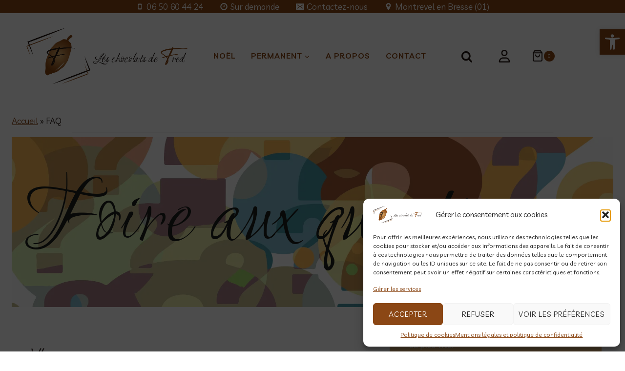

--- FILE ---
content_type: text/html; charset=UTF-8
request_url: https://chocolatsdefred.fr/faq/
body_size: 51784
content:
<!doctype html>
<html lang="fr-FR" class="no-js" itemtype="https://schema.org/WebPage" itemscope>
<head>
	<meta charset="UTF-8">
	<meta name="viewport" content="width=device-width, initial-scale=1, minimum-scale=1">
	<meta name='robots' content='index, follow, max-image-preview:large, max-snippet:-1, max-video-preview:-1' />
	<style>img:is([sizes="auto" i], [sizes^="auto," i]) { contain-intrinsic-size: 3000px 1500px }</style>
	<script>window._wca = window._wca || [];</script>

	<!-- This site is optimized with the Yoast SEO plugin v26.0 - https://yoast.com/wordpress/plugins/seo/ -->
	<title>FAQ - Les chocolats de Fred</title>
	<link rel="canonical" href="https://chocolatsdefred.fr/faq/" />
	<meta property="og:locale" content="fr_FR" />
	<meta property="og:type" content="article" />
	<meta property="og:title" content="FAQ - Les chocolats de Fred" />
	<meta property="og:description" content="Foire aux questions Allergies Vous n&rsquo;avez pas trouvé de réponses ? Remplir la fiche ci-dessous, je vous répondrai au plus vite. Le chocolat Boutique" />
	<meta property="og:url" content="https://chocolatsdefred.fr/faq/" />
	<meta property="og:site_name" content="Les chocolats de Fred" />
	<meta property="article:modified_time" content="2025-10-27T14:46:31+00:00" />
	<meta name="twitter:card" content="summary_large_image" />
	<meta name="twitter:label1" content="Durée de lecture estimée" />
	<meta name="twitter:data1" content="5 minutes" />
	<script type="application/ld+json" class="yoast-schema-graph">{"@context":"https://schema.org","@graph":[{"@type":"WebPage","@id":"https://chocolatsdefred.fr/faq/","url":"https://chocolatsdefred.fr/faq/","name":"FAQ - Les chocolats de Fred","isPartOf":{"@id":"https://chocolatsdefred.fr/#website"},"datePublished":"2021-12-13T08:57:59+00:00","dateModified":"2025-10-27T14:46:31+00:00","breadcrumb":{"@id":"https://chocolatsdefred.fr/faq/#breadcrumb"},"inLanguage":"fr-FR","potentialAction":[{"@type":"ReadAction","target":["https://chocolatsdefred.fr/faq/"]}]},{"@type":"BreadcrumbList","@id":"https://chocolatsdefred.fr/faq/#breadcrumb","itemListElement":[{"@type":"ListItem","position":1,"name":"Accueil","item":"https://chocolatsdefred.fr/"},{"@type":"ListItem","position":2,"name":"FAQ"}]},{"@type":"WebSite","@id":"https://chocolatsdefred.fr/#website","url":"https://chocolatsdefred.fr/","name":"Les chocolats de Fred","description":"Fabrication et vente de chocolats fins","publisher":{"@id":"https://chocolatsdefred.fr/#organization"},"potentialAction":[{"@type":"SearchAction","target":{"@type":"EntryPoint","urlTemplate":"https://chocolatsdefred.fr/?s={search_term_string}"},"query-input":{"@type":"PropertyValueSpecification","valueRequired":true,"valueName":"search_term_string"}}],"inLanguage":"fr-FR"},{"@type":"Organization","@id":"https://chocolatsdefred.fr/#organization","name":"Les chocolats de Fred","url":"https://chocolatsdefred.fr/","logo":{"@type":"ImageObject","inLanguage":"fr-FR","@id":"https://chocolatsdefred.fr/#/schema/logo/image/","url":"https://chocolatsdefred.fr/wp-content/uploads/2022/09/cropped-horizontal-couleur-version2.png","contentUrl":"https://chocolatsdefred.fr/wp-content/uploads/2022/09/cropped-horizontal-couleur-version2.png","width":1205,"height":421,"caption":"Les chocolats de Fred"},"image":{"@id":"https://chocolatsdefred.fr/#/schema/logo/image/"}}]}</script>
	<!-- / Yoast SEO plugin. -->


<link rel='dns-prefetch' href='//stats.wp.com' />
<link rel='dns-prefetch' href='//www.google.com' />
<link rel='dns-prefetch' href='//fonts.googleapis.com' />
<link rel="alternate" type="application/rss+xml" title="Les chocolats de Fred &raquo; Flux" href="https://chocolatsdefred.fr/feed/" />
<link rel="alternate" type="application/rss+xml" title="Les chocolats de Fred &raquo; Flux des commentaires" href="https://chocolatsdefred.fr/comments/feed/" />
			<script>document.documentElement.classList.remove( 'no-js' );</script>
			<script>
window._wpemojiSettings = {"baseUrl":"https:\/\/s.w.org\/images\/core\/emoji\/16.0.1\/72x72\/","ext":".png","svgUrl":"https:\/\/s.w.org\/images\/core\/emoji\/16.0.1\/svg\/","svgExt":".svg","source":{"concatemoji":"https:\/\/chocolatsdefred.fr\/wp-includes\/js\/wp-emoji-release.min.js?ver=6.8.3"}};
/*! This file is auto-generated */
!function(s,n){var o,i,e;function c(e){try{var t={supportTests:e,timestamp:(new Date).valueOf()};sessionStorage.setItem(o,JSON.stringify(t))}catch(e){}}function p(e,t,n){e.clearRect(0,0,e.canvas.width,e.canvas.height),e.fillText(t,0,0);var t=new Uint32Array(e.getImageData(0,0,e.canvas.width,e.canvas.height).data),a=(e.clearRect(0,0,e.canvas.width,e.canvas.height),e.fillText(n,0,0),new Uint32Array(e.getImageData(0,0,e.canvas.width,e.canvas.height).data));return t.every(function(e,t){return e===a[t]})}function u(e,t){e.clearRect(0,0,e.canvas.width,e.canvas.height),e.fillText(t,0,0);for(var n=e.getImageData(16,16,1,1),a=0;a<n.data.length;a++)if(0!==n.data[a])return!1;return!0}function f(e,t,n,a){switch(t){case"flag":return n(e,"\ud83c\udff3\ufe0f\u200d\u26a7\ufe0f","\ud83c\udff3\ufe0f\u200b\u26a7\ufe0f")?!1:!n(e,"\ud83c\udde8\ud83c\uddf6","\ud83c\udde8\u200b\ud83c\uddf6")&&!n(e,"\ud83c\udff4\udb40\udc67\udb40\udc62\udb40\udc65\udb40\udc6e\udb40\udc67\udb40\udc7f","\ud83c\udff4\u200b\udb40\udc67\u200b\udb40\udc62\u200b\udb40\udc65\u200b\udb40\udc6e\u200b\udb40\udc67\u200b\udb40\udc7f");case"emoji":return!a(e,"\ud83e\udedf")}return!1}function g(e,t,n,a){var r="undefined"!=typeof WorkerGlobalScope&&self instanceof WorkerGlobalScope?new OffscreenCanvas(300,150):s.createElement("canvas"),o=r.getContext("2d",{willReadFrequently:!0}),i=(o.textBaseline="top",o.font="600 32px Arial",{});return e.forEach(function(e){i[e]=t(o,e,n,a)}),i}function t(e){var t=s.createElement("script");t.src=e,t.defer=!0,s.head.appendChild(t)}"undefined"!=typeof Promise&&(o="wpEmojiSettingsSupports",i=["flag","emoji"],n.supports={everything:!0,everythingExceptFlag:!0},e=new Promise(function(e){s.addEventListener("DOMContentLoaded",e,{once:!0})}),new Promise(function(t){var n=function(){try{var e=JSON.parse(sessionStorage.getItem(o));if("object"==typeof e&&"number"==typeof e.timestamp&&(new Date).valueOf()<e.timestamp+604800&&"object"==typeof e.supportTests)return e.supportTests}catch(e){}return null}();if(!n){if("undefined"!=typeof Worker&&"undefined"!=typeof OffscreenCanvas&&"undefined"!=typeof URL&&URL.createObjectURL&&"undefined"!=typeof Blob)try{var e="postMessage("+g.toString()+"("+[JSON.stringify(i),f.toString(),p.toString(),u.toString()].join(",")+"));",a=new Blob([e],{type:"text/javascript"}),r=new Worker(URL.createObjectURL(a),{name:"wpTestEmojiSupports"});return void(r.onmessage=function(e){c(n=e.data),r.terminate(),t(n)})}catch(e){}c(n=g(i,f,p,u))}t(n)}).then(function(e){for(var t in e)n.supports[t]=e[t],n.supports.everything=n.supports.everything&&n.supports[t],"flag"!==t&&(n.supports.everythingExceptFlag=n.supports.everythingExceptFlag&&n.supports[t]);n.supports.everythingExceptFlag=n.supports.everythingExceptFlag&&!n.supports.flag,n.DOMReady=!1,n.readyCallback=function(){n.DOMReady=!0}}).then(function(){return e}).then(function(){var e;n.supports.everything||(n.readyCallback(),(e=n.source||{}).concatemoji?t(e.concatemoji):e.wpemoji&&e.twemoji&&(t(e.twemoji),t(e.wpemoji)))}))}((window,document),window._wpemojiSettings);
</script>
<style id='wp-emoji-styles-inline-css'>

	img.wp-smiley, img.emoji {
		display: inline !important;
		border: none !important;
		box-shadow: none !important;
		height: 1em !important;
		width: 1em !important;
		margin: 0 0.07em !important;
		vertical-align: -0.1em !important;
		background: none !important;
		padding: 0 !important;
	}
</style>
<link rel='stylesheet' id='wp-block-library-css' href='https://chocolatsdefred.fr/wp-includes/css/dist/block-library/style.min.css?ver=6.8.3' media='all' />
<style id='classic-theme-styles-inline-css'>
/*! This file is auto-generated */
.wp-block-button__link{color:#fff;background-color:#32373c;border-radius:9999px;box-shadow:none;text-decoration:none;padding:calc(.667em + 2px) calc(1.333em + 2px);font-size:1.125em}.wp-block-file__button{background:#32373c;color:#fff;text-decoration:none}
</style>
<link rel='stylesheet' id='mediaelement-css' href='https://chocolatsdefred.fr/wp-includes/js/mediaelement/mediaelementplayer-legacy.min.css?ver=4.2.17' media='all' />
<link rel='stylesheet' id='wp-mediaelement-css' href='https://chocolatsdefred.fr/wp-includes/js/mediaelement/wp-mediaelement.min.css?ver=6.8.3' media='all' />
<style id='jetpack-sharing-buttons-style-inline-css'>
.jetpack-sharing-buttons__services-list{display:flex;flex-direction:row;flex-wrap:wrap;gap:0;list-style-type:none;margin:5px;padding:0}.jetpack-sharing-buttons__services-list.has-small-icon-size{font-size:12px}.jetpack-sharing-buttons__services-list.has-normal-icon-size{font-size:16px}.jetpack-sharing-buttons__services-list.has-large-icon-size{font-size:24px}.jetpack-sharing-buttons__services-list.has-huge-icon-size{font-size:36px}@media print{.jetpack-sharing-buttons__services-list{display:none!important}}.editor-styles-wrapper .wp-block-jetpack-sharing-buttons{gap:0;padding-inline-start:0}ul.jetpack-sharing-buttons__services-list.has-background{padding:1.25em 2.375em}
</style>
<style id='global-styles-inline-css'>
:root{--wp--preset--aspect-ratio--square: 1;--wp--preset--aspect-ratio--4-3: 4/3;--wp--preset--aspect-ratio--3-4: 3/4;--wp--preset--aspect-ratio--3-2: 3/2;--wp--preset--aspect-ratio--2-3: 2/3;--wp--preset--aspect-ratio--16-9: 16/9;--wp--preset--aspect-ratio--9-16: 9/16;--wp--preset--color--black: #000000;--wp--preset--color--cyan-bluish-gray: #abb8c3;--wp--preset--color--white: #ffffff;--wp--preset--color--pale-pink: #f78da7;--wp--preset--color--vivid-red: #cf2e2e;--wp--preset--color--luminous-vivid-orange: #ff6900;--wp--preset--color--luminous-vivid-amber: #fcb900;--wp--preset--color--light-green-cyan: #7bdcb5;--wp--preset--color--vivid-green-cyan: #00d084;--wp--preset--color--pale-cyan-blue: #8ed1fc;--wp--preset--color--vivid-cyan-blue: #0693e3;--wp--preset--color--vivid-purple: #9b51e0;--wp--preset--color--theme-palette-1: var(--global-palette1);--wp--preset--color--theme-palette-2: var(--global-palette2);--wp--preset--color--theme-palette-3: var(--global-palette3);--wp--preset--color--theme-palette-4: var(--global-palette4);--wp--preset--color--theme-palette-5: var(--global-palette5);--wp--preset--color--theme-palette-6: var(--global-palette6);--wp--preset--color--theme-palette-7: var(--global-palette7);--wp--preset--color--theme-palette-8: var(--global-palette8);--wp--preset--color--theme-palette-9: var(--global-palette9);--wp--preset--gradient--vivid-cyan-blue-to-vivid-purple: linear-gradient(135deg,rgba(6,147,227,1) 0%,rgb(155,81,224) 100%);--wp--preset--gradient--light-green-cyan-to-vivid-green-cyan: linear-gradient(135deg,rgb(122,220,180) 0%,rgb(0,208,130) 100%);--wp--preset--gradient--luminous-vivid-amber-to-luminous-vivid-orange: linear-gradient(135deg,rgba(252,185,0,1) 0%,rgba(255,105,0,1) 100%);--wp--preset--gradient--luminous-vivid-orange-to-vivid-red: linear-gradient(135deg,rgba(255,105,0,1) 0%,rgb(207,46,46) 100%);--wp--preset--gradient--very-light-gray-to-cyan-bluish-gray: linear-gradient(135deg,rgb(238,238,238) 0%,rgb(169,184,195) 100%);--wp--preset--gradient--cool-to-warm-spectrum: linear-gradient(135deg,rgb(74,234,220) 0%,rgb(151,120,209) 20%,rgb(207,42,186) 40%,rgb(238,44,130) 60%,rgb(251,105,98) 80%,rgb(254,248,76) 100%);--wp--preset--gradient--blush-light-purple: linear-gradient(135deg,rgb(255,206,236) 0%,rgb(152,150,240) 100%);--wp--preset--gradient--blush-bordeaux: linear-gradient(135deg,rgb(254,205,165) 0%,rgb(254,45,45) 50%,rgb(107,0,62) 100%);--wp--preset--gradient--luminous-dusk: linear-gradient(135deg,rgb(255,203,112) 0%,rgb(199,81,192) 50%,rgb(65,88,208) 100%);--wp--preset--gradient--pale-ocean: linear-gradient(135deg,rgb(255,245,203) 0%,rgb(182,227,212) 50%,rgb(51,167,181) 100%);--wp--preset--gradient--electric-grass: linear-gradient(135deg,rgb(202,248,128) 0%,rgb(113,206,126) 100%);--wp--preset--gradient--midnight: linear-gradient(135deg,rgb(2,3,129) 0%,rgb(40,116,252) 100%);--wp--preset--font-size--small: var(--global-font-size-small);--wp--preset--font-size--medium: var(--global-font-size-medium);--wp--preset--font-size--large: var(--global-font-size-large);--wp--preset--font-size--x-large: 42px;--wp--preset--font-size--larger: var(--global-font-size-larger);--wp--preset--font-size--xxlarge: var(--global-font-size-xxlarge);--wp--preset--spacing--20: 0.44rem;--wp--preset--spacing--30: 0.67rem;--wp--preset--spacing--40: 1rem;--wp--preset--spacing--50: 1.5rem;--wp--preset--spacing--60: 2.25rem;--wp--preset--spacing--70: 3.38rem;--wp--preset--spacing--80: 5.06rem;--wp--preset--shadow--natural: 6px 6px 9px rgba(0, 0, 0, 0.2);--wp--preset--shadow--deep: 12px 12px 50px rgba(0, 0, 0, 0.4);--wp--preset--shadow--sharp: 6px 6px 0px rgba(0, 0, 0, 0.2);--wp--preset--shadow--outlined: 6px 6px 0px -3px rgba(255, 255, 255, 1), 6px 6px rgba(0, 0, 0, 1);--wp--preset--shadow--crisp: 6px 6px 0px rgba(0, 0, 0, 1);}:where(.is-layout-flex){gap: 0.5em;}:where(.is-layout-grid){gap: 0.5em;}body .is-layout-flex{display: flex;}.is-layout-flex{flex-wrap: wrap;align-items: center;}.is-layout-flex > :is(*, div){margin: 0;}body .is-layout-grid{display: grid;}.is-layout-grid > :is(*, div){margin: 0;}:where(.wp-block-columns.is-layout-flex){gap: 2em;}:where(.wp-block-columns.is-layout-grid){gap: 2em;}:where(.wp-block-post-template.is-layout-flex){gap: 1.25em;}:where(.wp-block-post-template.is-layout-grid){gap: 1.25em;}.has-black-color{color: var(--wp--preset--color--black) !important;}.has-cyan-bluish-gray-color{color: var(--wp--preset--color--cyan-bluish-gray) !important;}.has-white-color{color: var(--wp--preset--color--white) !important;}.has-pale-pink-color{color: var(--wp--preset--color--pale-pink) !important;}.has-vivid-red-color{color: var(--wp--preset--color--vivid-red) !important;}.has-luminous-vivid-orange-color{color: var(--wp--preset--color--luminous-vivid-orange) !important;}.has-luminous-vivid-amber-color{color: var(--wp--preset--color--luminous-vivid-amber) !important;}.has-light-green-cyan-color{color: var(--wp--preset--color--light-green-cyan) !important;}.has-vivid-green-cyan-color{color: var(--wp--preset--color--vivid-green-cyan) !important;}.has-pale-cyan-blue-color{color: var(--wp--preset--color--pale-cyan-blue) !important;}.has-vivid-cyan-blue-color{color: var(--wp--preset--color--vivid-cyan-blue) !important;}.has-vivid-purple-color{color: var(--wp--preset--color--vivid-purple) !important;}.has-black-background-color{background-color: var(--wp--preset--color--black) !important;}.has-cyan-bluish-gray-background-color{background-color: var(--wp--preset--color--cyan-bluish-gray) !important;}.has-white-background-color{background-color: var(--wp--preset--color--white) !important;}.has-pale-pink-background-color{background-color: var(--wp--preset--color--pale-pink) !important;}.has-vivid-red-background-color{background-color: var(--wp--preset--color--vivid-red) !important;}.has-luminous-vivid-orange-background-color{background-color: var(--wp--preset--color--luminous-vivid-orange) !important;}.has-luminous-vivid-amber-background-color{background-color: var(--wp--preset--color--luminous-vivid-amber) !important;}.has-light-green-cyan-background-color{background-color: var(--wp--preset--color--light-green-cyan) !important;}.has-vivid-green-cyan-background-color{background-color: var(--wp--preset--color--vivid-green-cyan) !important;}.has-pale-cyan-blue-background-color{background-color: var(--wp--preset--color--pale-cyan-blue) !important;}.has-vivid-cyan-blue-background-color{background-color: var(--wp--preset--color--vivid-cyan-blue) !important;}.has-vivid-purple-background-color{background-color: var(--wp--preset--color--vivid-purple) !important;}.has-black-border-color{border-color: var(--wp--preset--color--black) !important;}.has-cyan-bluish-gray-border-color{border-color: var(--wp--preset--color--cyan-bluish-gray) !important;}.has-white-border-color{border-color: var(--wp--preset--color--white) !important;}.has-pale-pink-border-color{border-color: var(--wp--preset--color--pale-pink) !important;}.has-vivid-red-border-color{border-color: var(--wp--preset--color--vivid-red) !important;}.has-luminous-vivid-orange-border-color{border-color: var(--wp--preset--color--luminous-vivid-orange) !important;}.has-luminous-vivid-amber-border-color{border-color: var(--wp--preset--color--luminous-vivid-amber) !important;}.has-light-green-cyan-border-color{border-color: var(--wp--preset--color--light-green-cyan) !important;}.has-vivid-green-cyan-border-color{border-color: var(--wp--preset--color--vivid-green-cyan) !important;}.has-pale-cyan-blue-border-color{border-color: var(--wp--preset--color--pale-cyan-blue) !important;}.has-vivid-cyan-blue-border-color{border-color: var(--wp--preset--color--vivid-cyan-blue) !important;}.has-vivid-purple-border-color{border-color: var(--wp--preset--color--vivid-purple) !important;}.has-vivid-cyan-blue-to-vivid-purple-gradient-background{background: var(--wp--preset--gradient--vivid-cyan-blue-to-vivid-purple) !important;}.has-light-green-cyan-to-vivid-green-cyan-gradient-background{background: var(--wp--preset--gradient--light-green-cyan-to-vivid-green-cyan) !important;}.has-luminous-vivid-amber-to-luminous-vivid-orange-gradient-background{background: var(--wp--preset--gradient--luminous-vivid-amber-to-luminous-vivid-orange) !important;}.has-luminous-vivid-orange-to-vivid-red-gradient-background{background: var(--wp--preset--gradient--luminous-vivid-orange-to-vivid-red) !important;}.has-very-light-gray-to-cyan-bluish-gray-gradient-background{background: var(--wp--preset--gradient--very-light-gray-to-cyan-bluish-gray) !important;}.has-cool-to-warm-spectrum-gradient-background{background: var(--wp--preset--gradient--cool-to-warm-spectrum) !important;}.has-blush-light-purple-gradient-background{background: var(--wp--preset--gradient--blush-light-purple) !important;}.has-blush-bordeaux-gradient-background{background: var(--wp--preset--gradient--blush-bordeaux) !important;}.has-luminous-dusk-gradient-background{background: var(--wp--preset--gradient--luminous-dusk) !important;}.has-pale-ocean-gradient-background{background: var(--wp--preset--gradient--pale-ocean) !important;}.has-electric-grass-gradient-background{background: var(--wp--preset--gradient--electric-grass) !important;}.has-midnight-gradient-background{background: var(--wp--preset--gradient--midnight) !important;}.has-small-font-size{font-size: var(--wp--preset--font-size--small) !important;}.has-medium-font-size{font-size: var(--wp--preset--font-size--medium) !important;}.has-large-font-size{font-size: var(--wp--preset--font-size--large) !important;}.has-x-large-font-size{font-size: var(--wp--preset--font-size--x-large) !important;}
:where(.wp-block-post-template.is-layout-flex){gap: 1.25em;}:where(.wp-block-post-template.is-layout-grid){gap: 1.25em;}
:where(.wp-block-columns.is-layout-flex){gap: 2em;}:where(.wp-block-columns.is-layout-grid){gap: 2em;}
:root :where(.wp-block-pullquote){font-size: 1.5em;line-height: 1.6;}
</style>
<link rel='stylesheet' id='sumup-checkout-css' href='https://chocolatsdefred.fr/wp-content/plugins/sumup-payment-gateway-for-woocommerce/assets/css/checkout/modal.min.css?ver=2.7.7' media='all' />
<style id='woocommerce-inline-inline-css'>
.woocommerce form .form-row .required { visibility: visible; }
</style>
<link rel='stylesheet' id='cmplz-general-css' href='https://chocolatsdefred.fr/wp-content/plugins/complianz-gdpr/assets/css/cookieblocker.min.css?ver=1758645409' media='all' />
<link rel='stylesheet' id='pojo-a11y-css' href='https://chocolatsdefred.fr/wp-content/plugins/pojo-accessibility/modules/legacy/assets/css/style.min.css?ver=1.0.0' media='all' />
<link rel='stylesheet' id='brands-styles-css' href='https://chocolatsdefred.fr/wp-content/plugins/woocommerce/assets/css/brands.css?ver=10.2.3' media='all' />
<link rel='stylesheet' id='kadence-global-css' href='https://chocolatsdefred.fr/wp-content/themes/kadence/assets/css/global.min.css?ver=1.2.21' media='all' />
<style id='kadence-global-inline-css'>
/* Kadence Base CSS */
:root{--global-palette1:#8b4715;--global-palette2:#251813;--global-palette3:#e1b475;--global-palette4:#e1b475;--global-palette5:#1b1d1c;--global-palette6:#545454;--global-palette7:#e8e6e1;--global-palette8:#faf9f7;--global-palette9:#ffffff;--global-palette9rgb:255, 255, 255;--global-palette-highlight:var(--global-palette1);--global-palette-highlight-alt:var(--global-palette3);--global-palette-highlight-alt2:var(--global-palette9);--global-palette-btn-bg:var(--global-palette1);--global-palette-btn-bg-hover:var(--global-palette2);--global-palette-btn:var(--global-palette9);--global-palette-btn-hover:var(--global-palette9);--global-body-font-family:Livvic, sans-serif;--global-heading-font-family:Ruthie, cursive;--global-primary-nav-font-family:Livvic, sans-serif;--global-fallback-font:sans-serif;--global-display-fallback-font:sans-serif;--global-content-width:1920px;--global-content-wide-width:calc(1920px + 230px);--global-content-narrow-width:1080px;--global-content-edge-padding:1.5rem;--global-content-boxed-padding:2rem;--global-calc-content-width:calc(1920px - var(--global-content-edge-padding) - var(--global-content-edge-padding) );--wp--style--global--content-size:var(--global-calc-content-width);}.wp-site-blocks{--global-vw:calc( 100vw - ( 0.5 * var(--scrollbar-offset)));}body{background:var(--global-palette9);-webkit-font-smoothing:antialiased;-moz-osx-font-smoothing:grayscale;}body, input, select, optgroup, textarea{font-style:normal;font-weight:normal;font-size:17px;line-height:1.6;font-family:var(--global-body-font-family);color:var(--global-palette2);}.content-bg, body.content-style-unboxed .site{background:var(--global-palette9);}h1,h2,h3,h4,h5,h6{font-family:var(--global-heading-font-family);}h1{font-style:normal;font-weight:normal;font-size:60px;line-height:1.3;font-family:Ruthie, cursive;text-transform:none;color:var(--global-palette2);}h2{font-style:normal;font-weight:normal;font-size:38px;line-height:1.3;font-family:Ruthie, cursive;text-transform:none;color:var(--global-palette2);}h3{font-style:normal;font-weight:normal;font-size:24px;line-height:1.3;font-family:Ruthie, cursive;text-transform:none;color:var(--global-palette1);}h4{font-style:normal;font-weight:normal;font-size:22px;line-height:1.3;font-family:Livvic, sans-serif;text-transform:none;color:var(--global-palette2);}h5{font-style:normal;font-weight:600;font-size:20px;line-height:1.3;font-family:Livvic, sans-serif;text-transform:capitalize;color:var(--global-palette2);}h6{font-style:normal;font-weight:normal;font-size:15px;line-height:1.3;letter-spacing:2px;font-family:Livvic, sans-serif;text-transform:uppercase;color:var(--global-palette2);}.entry-hero h1{font-style:normal;font-weight:normal;font-family:Ruthie, cursive;text-transform:capitalize;color:var(--global-palette2);}.entry-hero .kadence-breadcrumbs, .entry-hero .search-form{font-style:normal;font-weight:normal;font-family:Livvic, sans-serif;color:var(--global-palette2);}@media all and (max-width: 767px){h1{font-size:40px;}h2{font-size:31px;}}.entry-hero .kadence-breadcrumbs{max-width:1920px;}.site-container, .site-header-row-layout-contained, .site-footer-row-layout-contained, .entry-hero-layout-contained, .comments-area, .alignfull > .wp-block-cover__inner-container, .alignwide > .wp-block-cover__inner-container{max-width:var(--global-content-width);}.content-width-narrow .content-container.site-container, .content-width-narrow .hero-container.site-container{max-width:var(--global-content-narrow-width);}@media all and (min-width: 2150px){.wp-site-blocks .content-container  .alignwide{margin-left:-115px;margin-right:-115px;width:unset;max-width:unset;}}@media all and (min-width: 1340px){.content-width-narrow .wp-site-blocks .content-container .alignwide{margin-left:-130px;margin-right:-130px;width:unset;max-width:unset;}}.content-style-boxed .wp-site-blocks .entry-content .alignwide{margin-left:calc( -1 * var( --global-content-boxed-padding ) );margin-right:calc( -1 * var( --global-content-boxed-padding ) );}.content-area{margin-top:5rem;margin-bottom:5rem;}@media all and (max-width: 1024px){.content-area{margin-top:3rem;margin-bottom:3rem;}}@media all and (max-width: 767px){.content-area{margin-top:2rem;margin-bottom:2rem;}}@media all and (max-width: 1024px){:root{--global-content-boxed-padding:2rem;}}@media all and (max-width: 767px){:root{--global-content-boxed-padding:1.5rem;}}.entry-content-wrap{padding:2rem;}@media all and (max-width: 1024px){.entry-content-wrap{padding:2rem;}}@media all and (max-width: 767px){.entry-content-wrap{padding:1.5rem;}}.entry.single-entry{box-shadow:0px 15px 15px -10px rgba(0,0,0,0.05);border-radius:0px 0px 0px 0px;}.entry.loop-entry{border-radius:6px 6px 6px 6px;overflow:hidden;box-shadow:0px 15px 15px -10px rgba(0,0,0,0.05);}.loop-entry .entry-content-wrap{padding:2rem;}@media all and (max-width: 1024px){.loop-entry .entry-content-wrap{padding:2rem;}}@media all and (max-width: 767px){.loop-entry .entry-content-wrap{padding:1.5rem;}}button, .button, .wp-block-button__link, input[type="button"], input[type="reset"], input[type="submit"], .fl-button, .elementor-button-wrapper .elementor-button, .wc-block-components-checkout-place-order-button, .wc-block-cart__submit{font-style:normal;font-weight:600;font-size:15px;letter-spacing:1px;font-family:Livvic, sans-serif;text-transform:uppercase;border-radius:6px;padding:15px 36px 15px 36px;border:1px solid currentColor;border-color:rgba(195,154,95,0);box-shadow:0px 0px 0px -7px rgba(0,0,0,0);}.wp-block-button.is-style-outline .wp-block-button__link{padding:15px 36px 15px 36px;}button:hover, button:focus, button:active, .button:hover, .button:focus, .button:active, .wp-block-button__link:hover, .wp-block-button__link:focus, .wp-block-button__link:active, input[type="button"]:hover, input[type="button"]:focus, input[type="button"]:active, input[type="reset"]:hover, input[type="reset"]:focus, input[type="reset"]:active, input[type="submit"]:hover, input[type="submit"]:focus, input[type="submit"]:active, .elementor-button-wrapper .elementor-button:hover, .elementor-button-wrapper .elementor-button:focus, .elementor-button-wrapper .elementor-button:active, .wc-block-cart__submit:hover{border-color:rgba(179,137,68,0);box-shadow:0px 15px 25px -7px rgba(0,0,0,0);}.kb-button.kb-btn-global-outline.kb-btn-global-inherit{padding-top:calc(15px - 2px);padding-right:calc(36px - 2px);padding-bottom:calc(15px - 2px);padding-left:calc(36px - 2px);}@media all and (max-width: 1024px){button, .button, .wp-block-button__link, input[type="button"], input[type="reset"], input[type="submit"], .fl-button, .elementor-button-wrapper .elementor-button, .wc-block-components-checkout-place-order-button, .wc-block-cart__submit{border-color:rgba(195,154,95,0);}}@media all and (max-width: 767px){button, .button, .wp-block-button__link, input[type="button"], input[type="reset"], input[type="submit"], .fl-button, .elementor-button-wrapper .elementor-button, .wc-block-components-checkout-place-order-button, .wc-block-cart__submit{border-color:rgba(195,154,95,0);}}@media all and (min-width: 1025px){.transparent-header .entry-hero .entry-hero-container-inner{padding-top:calc(0px + 80px);}}@media all and (max-width: 1024px){.mobile-transparent-header .entry-hero .entry-hero-container-inner{padding-top:80px;}}@media all and (max-width: 767px){.mobile-transparent-header .entry-hero .entry-hero-container-inner{padding-top:80px;}}#kt-scroll-up-reader, #kt-scroll-up{border-radius:0px 0px 0px 0px;color:var(--global-palette1);border-color:var(--global-palette1);bottom:30px;font-size:1.2em;padding:0.2em 0.2em 0.2em 0.2em;}#kt-scroll-up-reader.scroll-up-side-right, #kt-scroll-up.scroll-up-side-right{right:10px;}#kt-scroll-up-reader.scroll-up-side-left, #kt-scroll-up.scroll-up-side-left{left:10px;}.wp-site-blocks .page-title h1{font-style:normal;color:var(--global-palette9);}.page-title .kadence-breadcrumbs{font-style:normal;font-weight:normal;font-family:Livvic, sans-serif;color:var(--global-palette2);}.page-hero-section .entry-hero-container-inner{background-image:url('http://kadence.pixel-show.com/wooden/wp-content/uploads/sites/3/2021/12/wood-gbed679b87_1920.jpg');background-repeat:no-repeat;background-position:center;background-size:cover;}.entry-hero.page-hero-section .entry-header{min-height:240px;}.page-hero-section .hero-section-overlay{background:rgba(41,28,14,0.6);}.loop-entry.type-post h2.entry-title{font-style:normal;font-weight:normal;font-size:24px;line-height:1.3;font-family:Livvic, sans-serif;color:#251813;}.loop-entry.type-post .entry-taxonomies{font-style:normal;font-weight:normal;font-family:Livvic, sans-serif;}.loop-entry.type-post .entry-taxonomies, .loop-entry.type-post .entry-taxonomies a{color:var(--global-palette2);}.loop-entry.type-post .entry-taxonomies .category-style-pill a{background:var(--global-palette2);}.loop-entry.type-post .entry-meta{color:var(--global-palette2);}
/* Kadence Header CSS */
.wp-site-blocks #mobile-header{display:block;}.wp-site-blocks #main-header{display:none;}@media all and (min-width: 460px){.wp-site-blocks #mobile-header{display:none;}.wp-site-blocks #main-header{display:block;}}@media all and (max-width: 459px){.mobile-transparent-header #masthead{position:absolute;left:0px;right:0px;z-index:100;}.kadence-scrollbar-fixer.mobile-transparent-header #masthead{right:var(--scrollbar-offset,0);}.mobile-transparent-header #masthead, .mobile-transparent-header .site-top-header-wrap .site-header-row-container-inner, .mobile-transparent-header .site-main-header-wrap .site-header-row-container-inner, .mobile-transparent-header .site-bottom-header-wrap .site-header-row-container-inner{background:transparent;}.site-header-row-tablet-layout-fullwidth, .site-header-row-tablet-layout-standard{padding:0px;}}@media all and (min-width: 460px){.transparent-header #masthead{position:absolute;left:0px;right:0px;z-index:100;}.transparent-header.kadence-scrollbar-fixer #masthead{right:var(--scrollbar-offset,0);}.transparent-header #masthead, .transparent-header .site-top-header-wrap .site-header-row-container-inner, .transparent-header .site-main-header-wrap .site-header-row-container-inner, .transparent-header .site-bottom-header-wrap .site-header-row-container-inner{background:transparent;}}.site-branding a.brand img{max-width:330px;}.site-branding a.brand img.svg-logo-image{width:330px;}@media all and (max-width: 767px){.site-branding a.brand img{max-width:150px;}.site-branding a.brand img.svg-logo-image{width:150px;}}.site-branding{padding:0px 0px 0px 0px;}#masthead, #masthead .kadence-sticky-header.item-is-fixed:not(.item-at-start):not(.site-header-row-container):not(.site-main-header-wrap), #masthead .kadence-sticky-header.item-is-fixed:not(.item-at-start) > .site-header-row-container-inner{background:#ffffff;}.site-main-header-wrap .site-header-row-container-inner{background:#ffffff;}.site-main-header-inner-wrap{min-height:80px;}.site-main-header-wrap .site-header-row-container-inner>.site-container{padding:30px 0px 30px 30px;}.site-top-header-wrap .site-header-row-container-inner{background:var(--global-palette1);}.site-top-header-inner-wrap{min-height:0px;}.transparent-header #masthead .site-top-header-wrap .site-header-row-container-inner{background:var(--global-palette1);}#masthead .kadence-sticky-header.item-is-fixed:not(.item-at-start) .header-social-wrap a.social-button, #masthead .kadence-sticky-header.item-is-fixed:not(.item-at-start) .header-mobile-social-wrap a.social-button{color:var(--global-palette2);background:var(--global-palette1);}#masthead .kadence-sticky-header.item-is-fixed:not(.item-at-start) .header-social-wrap a.social-button:hover, #masthead .kadence-sticky-header.item-is-fixed:not(.item-at-start) .header-mobile-social-wrap a.social-button:hover{color:var(--global-palette1);}.header-navigation[class*="header-navigation-style-underline"] .header-menu-container.primary-menu-container>ul>li>a:after{width:calc( 100% - 2em);}.main-navigation .primary-menu-container > ul > li.menu-item > a{padding-left:calc(2em / 2);padding-right:calc(2em / 2);padding-top:0.4em;padding-bottom:0.4em;color:var(--global-palette1);background:rgba(255,255,255,0);}.main-navigation .primary-menu-container > ul > li.menu-item .dropdown-nav-special-toggle{right:calc(2em / 2);}.main-navigation .primary-menu-container > ul li.menu-item > a{font-style:normal;font-weight:600;font-size:16px;letter-spacing:1px;font-family:var(--global-primary-nav-font-family);text-transform:uppercase;}.main-navigation .primary-menu-container > ul > li.menu-item > a:hover{color:var(--global-palette2);}
					.header-navigation[class*="header-navigation-style-underline"] .header-menu-container.primary-menu-container>ul>li.current-menu-ancestor>a:after,
					.header-navigation[class*="header-navigation-style-underline"] .header-menu-container.primary-menu-container>ul>li.current-page-parent>a:after,
					.header-navigation[class*="header-navigation-style-underline"] .header-menu-container.primary-menu-container>ul>li.current-product-ancestor>a:after
				{transform:scale(1, 1) translate(50%, 0);}
					.main-navigation .primary-menu-container > ul > li.menu-item.current-menu-item > a, 
					.main-navigation .primary-menu-container > ul > li.menu-item.current-menu-ancestor > a, 
					.main-navigation .primary-menu-container > ul > li.menu-item.current-page-parent > a,
					.main-navigation .primary-menu-container > ul > li.menu-item.current-product-ancestor > a
				{color:var(--global-palette2);}.header-navigation .header-menu-container ul ul.sub-menu, .header-navigation .header-menu-container ul ul.submenu{background:var(--global-palette1);box-shadow:0px 2px 13px 0px var(--global-palette6);}.header-navigation .header-menu-container ul ul li.menu-item, .header-menu-container ul.menu > li.kadence-menu-mega-enabled > ul > li.menu-item > a{border-bottom:4px none #f30808;}.header-navigation .header-menu-container ul ul li.menu-item > a{width:170px;padding-top:20px;padding-bottom:20px;color:var(--global-palette9);font-style:normal;font-weight:normal;font-size:16px;font-family:Livvic, sans-serif;}.header-navigation .header-menu-container ul ul li.menu-item > a:hover{color:var(--global-palette9);background:var(--global-palette2);}.header-navigation .header-menu-container ul ul li.menu-item.current-menu-item > a{color:var(--global-palette9);background:var(--global-palette2);}.mobile-toggle-open-container .menu-toggle-open, .mobile-toggle-open-container .menu-toggle-open:focus{color:var(--global-palette9);padding:0.4em 2em 0.4em 0.6em;font-size:14px;}.mobile-toggle-open-container .menu-toggle-open.menu-toggle-style-bordered{border:1px solid currentColor;}.mobile-toggle-open-container .menu-toggle-open .menu-toggle-icon{font-size:30px;}.mobile-toggle-open-container .menu-toggle-open:hover, .mobile-toggle-open-container .menu-toggle-open:focus-visible{color:var(--global-palette1);}.mobile-navigation ul li{font-style:normal;font-weight:normal;font-size:20px;line-height:1.2;font-family:Lora, serif;}.mobile-navigation ul li a{padding-top:1em;padding-bottom:1em;}.mobile-navigation ul li > a, .mobile-navigation ul li.menu-item-has-children > .drawer-nav-drop-wrap{color:var(--global-palette8);}.mobile-navigation ul li.current-menu-item > a, .mobile-navigation ul li.current-menu-item.menu-item-has-children > .drawer-nav-drop-wrap{color:var(--global-palette-highlight);}.mobile-navigation ul li.menu-item-has-children .drawer-nav-drop-wrap, .mobile-navigation ul li:not(.menu-item-has-children) a{border-bottom:1px solid rgba(255,255,255,0.1);}.mobile-navigation:not(.drawer-navigation-parent-toggle-true) ul li.menu-item-has-children .drawer-nav-drop-wrap button{border-left:1px solid rgba(255,255,255,0.1);}#mobile-drawer .drawer-inner, #mobile-drawer.popup-drawer-layout-fullwidth.popup-drawer-animation-slice .pop-portion-bg, #mobile-drawer.popup-drawer-layout-fullwidth.popup-drawer-animation-slice.pop-animated.show-drawer .drawer-inner{background:var(--global-palette1);}#mobile-drawer .drawer-header .drawer-toggle{padding:0.6em 0.15em 0.6em 0.15em;font-size:40px;}.site-header-item .header-cart-wrap .header-cart-inner-wrap .header-cart-button{background:var(--global-palette9);color:var(--global-palette2);padding:0px 120px 0px 20px;}.header-cart-wrap .header-cart-button .header-cart-total{background:var(--global-palette1);color:var(--global-palette9);}.site-header-item .header-cart-wrap .header-cart-inner-wrap .header-cart-button:hover{background:var(--global-palette9);color:var(--global-palette1);}.header-cart-wrap .header-cart-button .kadence-svg-iconset{font-size:1.52em;}.header-social-wrap{margin:0px 0px 0px 0px;}.header-social-wrap .header-social-inner-wrap{font-size:1.52em;gap:1.12em;}.header-social-wrap .header-social-inner-wrap .social-button{color:var(--global-palette2);background:var(--global-palette9);border:15px none currentColor;border-color:rgba(37,24,19,0.01);border-radius:0px;}.header-social-wrap .header-social-inner-wrap .social-button:hover{color:var(--global-palette1);background:var(--global-palette9);}.search-toggle-open-container .search-toggle-open{background:rgba(179,137,68,0);color:var(--global-palette2);padding:9px 22px 5px 5px;margin:0px 0px 0px 50px;font-style:normal;font-weight:normal;font-size:16px;font-family:Livvic, sans-serif;}.search-toggle-open-container .search-toggle-open.search-toggle-style-bordered{border:1px solid currentColor;}.search-toggle-open-container .search-toggle-open .search-toggle-icon{font-size:1.52em;}.search-toggle-open-container .search-toggle-open:hover, .search-toggle-open-container .search-toggle-open:focus{color:var(--global-palette1);}#search-drawer .drawer-inner .drawer-content form input.search-field, #search-drawer .drawer-inner .drawer-content form .kadence-search-icon-wrap, #search-drawer .drawer-header{color:var(--global-palette2);}#search-drawer .drawer-inner{background:var(--global-palette9);}
/* Kadence Footer CSS */
#colophon{background:var(--global-palette2);}.site-middle-footer-wrap .site-footer-row-container-inner{background:var(--global-palette2);font-style:normal;font-weight:normal;font-family:Livvic, sans-serif;color:var(--global-palette9);}.site-footer .site-middle-footer-wrap a:where(:not(.button):not(.wp-block-button__link):not(.wp-element-button)){color:var(--global-palette9);}.site-footer .site-middle-footer-wrap a:where(:not(.button):not(.wp-block-button__link):not(.wp-element-button)):hover{color:var(--global-palette3);}.site-middle-footer-inner-wrap{min-height:239px;padding-top:50px;padding-bottom:50px;grid-column-gap:200px;grid-row-gap:200px;}.site-middle-footer-inner-wrap .widget{margin-bottom:20px;}.site-middle-footer-inner-wrap .widget-area .widget-title{font-style:normal;font-weight:normal;font-size:24px;font-family:Livvic, sans-serif;color:var(--global-palette9);}.site-middle-footer-inner-wrap .site-footer-section:not(:last-child):after{right:calc(-200px / 2);}.site-bottom-footer-wrap .site-footer-row-container-inner{border-top:1px solid #3f311c;}.site-bottom-footer-inner-wrap{padding-top:30px;padding-bottom:30px;grid-column-gap:30px;}.site-bottom-footer-inner-wrap .widget{margin-bottom:30px;}.site-bottom-footer-inner-wrap .site-footer-section:not(:last-child):after{right:calc(-30px / 2);}.footer-social-wrap{margin:-70px 0px 0px 0px;}.footer-social-wrap .footer-social-inner-wrap{font-size:1.8em;gap:0.7em;}.site-footer .site-footer-wrap .site-footer-section .footer-social-wrap .footer-social-inner-wrap .social-button{color:var(--global-palette9);background:var(--global-palette2);border:2px none transparent;border-color:rgba(255,255,255,0.02);border-radius:5px;}.site-footer .site-footer-wrap .site-footer-section .footer-social-wrap .footer-social-inner-wrap .social-button:hover{color:var(--global-palette3);}#colophon .footer-html{font-style:normal;color:var(--global-palette9);}
/* Kadence Woo CSS */
.woocommerce table.shop_table td.product-quantity{min-width:130px;}.woocommerce-demo-store .woocommerce-store-notice a, .woocommerce-demo-store .woocommerce-store-notice{font-style:normal;font-weight:normal;font-family:Livvic, sans-serif;color:var(--global-palette2);}.product-hero-section .entry-hero-container-inner{background:var(--global-palette9);}.entry-hero.product-hero-section .entry-header{min-height:430px;}.product-title .kadence-breadcrumbs{font-style:normal;font-weight:normal;font-size:18px;line-height:1.65;font-family:Livvic, sans-serif;color:var(--global-palette2);}.product-title .kadence-breadcrumbs a:hover{color:var(--global-palette1);}.product-title .single-category{font-style:normal;font-weight:700;font-size:32px;line-height:1.5;color:var(--global-palette1);}.wp-site-blocks .product-hero-section .extra-title{font-weight:700;font-size:32px;line-height:1.5;}.woocommerce div.product .product_title{font-style:normal;font-weight:normal;font-size:42px;font-family:Livvic, sans-serif;text-transform:none;color:var(--global-palette1);}.woocommerce div.product .product-single-category{font-style:normal;font-weight:normal;font-size:17px;font-family:Livvic, sans-serif;color:var(--global-palette1);}body.single-product{background:rgba(27,29,28,0);}body.single-product .content-bg, body.content-style-unboxed.single-product .site{background:var(--global-palette9);}@media all and (max-width: 767px){.woocommerce ul.products:not(.products-list-view), .wp-site-blocks .wc-block-grid:not(.has-2-columns):not(.has-1-columns) .wc-block-grid__products{grid-template-columns:repeat(2, minmax(0, 1fr));column-gap:0.5rem;grid-row-gap:0.5rem;}}.entry-hero.product-archive-hero-section .entry-header{min-height:289px;}.product-archive-hero-section .hero-section-overlay{background:rgba(41,28,14,0.6);}.wp-site-blocks .product-archive-title h1{font-style:normal;font-weight:900;}.product-archive-title .kadence-breadcrumbs{color:var(--global-palette1);}.product-archive-title .kadence-breadcrumbs a:hover{color:var(--global-palette1);}.product-archive-title .archive-description{color:var(--global-palette1);}.product-archive-title .archive-description a:hover{color:var(--global-palette1);}.woocommerce ul.products li.product h3, .woocommerce ul.products li.product .product-details .woocommerce-loop-product__title, .woocommerce ul.products li.product .product-details .woocommerce-loop-category__title, .wc-block-grid__products .wc-block-grid__product .wc-block-grid__product-title{font-style:normal;font-weight:normal;font-size:16px;line-height:1;font-family:Livvic, sans-serif;color:var(--global-palette2);}.woocommerce ul.products li.product .product-details .price, .wc-block-grid__products .wc-block-grid__product .wc-block-grid__product-price{font-style:normal;font-weight:600;font-size:16px;line-height:1.5;color:var(--global-palette1);}.woocommerce ul.products.woo-archive-btn-button .product-action-wrap .button:not(.kb-button), .woocommerce ul.products li.woo-archive-btn-button .button:not(.kb-button), .wc-block-grid__product.woo-archive-btn-button .product-details .wc-block-grid__product-add-to-cart .wp-block-button__link{border-radius:6px 6px 6px 6px;border:2px none currentColor;box-shadow:0px 0px 0px 0px rgba(0,0,0,0.0);font-style:normal;font-size:12px;}.woocommerce ul.products.woo-archive-btn-button .product-action-wrap .button:not(.kb-button):hover, .woocommerce ul.products li.woo-archive-btn-button .button:not(.kb-button):hover, .wc-block-grid__product.woo-archive-btn-button .product-details .wc-block-grid__product-add-to-cart .wp-block-button__link:hover{box-shadow:0px 0px 0px 0px rgba(0,0,0,0);}
/* Kadence Pro Header CSS */
.header-navigation-dropdown-direction-left ul ul.submenu, .header-navigation-dropdown-direction-left ul ul.sub-menu{right:0px;left:auto;}.rtl .header-navigation-dropdown-direction-right ul ul.submenu, .rtl .header-navigation-dropdown-direction-right ul ul.sub-menu{left:0px;right:auto;}.header-account-button .nav-drop-title-wrap > .kadence-svg-iconset, .header-account-button > .kadence-svg-iconset{font-size:1.2em;}.site-header-item .header-account-button .nav-drop-title-wrap, .site-header-item .header-account-wrap > .header-account-button{display:flex;align-items:center;}.header-account-style-icon_label .header-account-label{padding-left:5px;}.header-account-style-label_icon .header-account-label{padding-right:5px;}.site-header-item .header-account-wrap .header-account-button{text-decoration:none;box-shadow:none;color:inherit;background:transparent;padding:0.6em 0em 0.6em 0em;}.header-mobile-account-wrap .header-account-button .nav-drop-title-wrap > .kadence-svg-iconset, .header-mobile-account-wrap .header-account-button > .kadence-svg-iconset{font-size:1.2em;}.header-mobile-account-wrap .header-account-button .nav-drop-title-wrap, .header-mobile-account-wrap > .header-account-button{display:flex;align-items:center;}.header-mobile-account-wrap.header-account-style-icon_label .header-account-label{padding-left:5px;}.header-mobile-account-wrap.header-account-style-label_icon .header-account-label{padding-right:5px;}.header-mobile-account-wrap .header-account-button{text-decoration:none;box-shadow:none;color:inherit;background:transparent;padding:0.6em 0em 0.6em 0em;}#login-drawer .drawer-inner .drawer-content{display:flex;justify-content:center;align-items:center;position:absolute;top:0px;bottom:0px;left:0px;right:0px;padding:0px;}#loginform p label{display:block;}#login-drawer #loginform{width:100%;}#login-drawer #loginform input{width:100%;}#login-drawer #loginform input[type="checkbox"]{width:auto;}#login-drawer .drawer-inner .drawer-header{position:relative;z-index:100;}#login-drawer .drawer-content_inner.widget_login_form_inner{padding:2em;width:100%;max-width:350px;border-radius:.25rem;background:var(--global-palette9);color:var(--global-palette4);}#login-drawer .lost_password a{color:var(--global-palette6);}#login-drawer .lost_password, #login-drawer .register-field{text-align:center;}#login-drawer .widget_login_form_inner p{margin-top:1.2em;margin-bottom:0em;}#login-drawer .widget_login_form_inner p:first-child{margin-top:0em;}#login-drawer .widget_login_form_inner label{margin-bottom:0.5em;}#login-drawer hr.register-divider{margin:1.2em 0;border-width:1px;}#login-drawer .register-field{font-size:90%;}@media all and (min-width: 1025px){#login-drawer hr.register-divider.hide-desktop{display:none;}#login-drawer p.register-field.hide-desktop{display:none;}}@media all and (max-width: 1024px){#login-drawer hr.register-divider.hide-mobile{display:none;}#login-drawer p.register-field.hide-mobile{display:none;}}@media all and (max-width: 767px){#login-drawer hr.register-divider.hide-mobile{display:none;}#login-drawer p.register-field.hide-mobile{display:none;}}.tertiary-navigation .tertiary-menu-container > ul > li.menu-item > a{padding-left:calc(1.2em / 2);padding-right:calc(1.2em / 2);padding-top:0.6em;padding-bottom:0.6em;color:var(--global-palette5);}.tertiary-navigation .tertiary-menu-container > ul > li.menu-item > a:hover{color:var(--global-palette-highlight);}.tertiary-navigation .tertiary-menu-container > ul > li.menu-item.current-menu-item > a{color:var(--global-palette3);}.header-navigation[class*="header-navigation-style-underline"] .header-menu-container.tertiary-menu-container>ul>li>a:after{width:calc( 100% - 1.2em);}.quaternary-navigation .quaternary-menu-container > ul > li.menu-item > a{padding-left:calc(1.2em / 2);padding-right:calc(1.2em / 2);padding-top:0.6em;padding-bottom:0.6em;color:var(--global-palette5);}.quaternary-navigation .quaternary-menu-container > ul > li.menu-item > a:hover{color:var(--global-palette-highlight);}.quaternary-navigation .quaternary-menu-container > ul > li.menu-item.current-menu-item > a{color:var(--global-palette3);}.header-navigation[class*="header-navigation-style-underline"] .header-menu-container.quaternary-menu-container>ul>li>a:after{width:calc( 100% - 1.2em);}#main-header .header-divider{border-right:1px solid var(--global-palette6);height:50%;}#main-header .header-divider2{border-right:1px solid var(--global-palette6);height:50%;}#main-header .header-divider3{border-right:1px solid var(--global-palette6);height:50%;}#mobile-header .header-mobile-divider, #mobile-drawer .header-mobile-divider{border-right:1px solid var(--global-palette6);height:50%;}#mobile-drawer .header-mobile-divider{border-top:1px solid var(--global-palette6);width:50%;}#mobile-header .header-mobile-divider2{border-right:1px solid var(--global-palette6);height:50%;}#mobile-drawer .header-mobile-divider2{border-top:1px solid var(--global-palette6);width:50%;}.header-item-search-bar form ::-webkit-input-placeholder{color:currentColor;opacity:0.5;}.header-item-search-bar form ::placeholder{color:currentColor;opacity:0.5;}.header-search-bar form{max-width:100%;width:240px;}.header-mobile-search-bar form{max-width:calc(100vw - var(--global-sm-spacing) - var(--global-sm-spacing));width:240px;}.header-widget-lstyle-normal .header-widget-area-inner a:not(.button){text-decoration:underline;}.element-contact-inner-wrap{display:flex;flex-wrap:wrap;align-items:center;margin-top:-2em;margin-left:calc(-2em / 2);margin-right:calc(-2em / 2);}.element-contact-inner-wrap .header-contact-item{display:inline-flex;flex-wrap:wrap;align-items:center;color:var(--global-palette9);margin-top:2em;margin-left:calc(2em / 2);margin-right:calc(2em / 2);}.element-contact-inner-wrap .header-contact-item .kadence-svg-iconset{font-size:1em;}.header-contact-item img{display:inline-block;}.header-contact-item .contact-label{margin-left:0.3em;}.rtl .header-contact-item .contact-label{margin-right:0.3em;margin-left:0px;}.header-mobile-contact-wrap .element-contact-inner-wrap{display:flex;flex-wrap:wrap;align-items:center;margin-top:-0.6em;margin-left:calc(-0.6em / 2);margin-right:calc(-0.6em / 2);}.header-mobile-contact-wrap .element-contact-inner-wrap .header-contact-item{display:inline-flex;flex-wrap:wrap;align-items:center;margin-top:0.6em;margin-left:calc(0.6em / 2);margin-right:calc(0.6em / 2);}.header-mobile-contact-wrap .element-contact-inner-wrap .header-contact-item .kadence-svg-iconset{font-size:1em;}#main-header .header-button2{border:2px none transparent;box-shadow:0px 0px 0px -7px rgba(0,0,0,0);}#main-header .header-button2:hover{box-shadow:0px 15px 25px -7px rgba(0,0,0,0.1);}.mobile-header-button2-wrap .mobile-header-button-inner-wrap .mobile-header-button2{border:2px none transparent;box-shadow:0px 0px 0px -7px rgba(0,0,0,0);}.mobile-header-button2-wrap .mobile-header-button-inner-wrap .mobile-header-button2:hover{box-shadow:0px 15px 25px -7px rgba(0,0,0,0.1);}#widget-drawer.popup-drawer-layout-fullwidth .drawer-content .header-widget2, #widget-drawer.popup-drawer-layout-sidepanel .drawer-inner{max-width:400px;}#widget-drawer.popup-drawer-layout-fullwidth .drawer-content .header-widget2{margin:0 auto;}.widget-toggle-open{display:flex;align-items:center;background:transparent;box-shadow:none;}.widget-toggle-open:hover, .widget-toggle-open:focus{border-color:currentColor;background:transparent;box-shadow:none;}.widget-toggle-open .widget-toggle-icon{display:flex;}.widget-toggle-open .widget-toggle-label{padding-right:5px;}.rtl .widget-toggle-open .widget-toggle-label{padding-left:5px;padding-right:0px;}.widget-toggle-open .widget-toggle-label:empty, .rtl .widget-toggle-open .widget-toggle-label:empty{padding-right:0px;padding-left:0px;}.widget-toggle-open-container .widget-toggle-open{color:var(--global-palette5);padding:0.4em 0.6em 0.4em 0.6em;font-size:14px;}.widget-toggle-open-container .widget-toggle-open.widget-toggle-style-bordered{border:1px solid currentColor;}.widget-toggle-open-container .widget-toggle-open .widget-toggle-icon{font-size:20px;}.widget-toggle-open-container .widget-toggle-open:hover, .widget-toggle-open-container .widget-toggle-open:focus{color:var(--global-palette-highlight);}#widget-drawer .header-widget-2style-normal a:not(.button){text-decoration:underline;}#widget-drawer .header-widget-2style-plain a:not(.button){text-decoration:none;}#widget-drawer .header-widget2 .widget-title{color:var(--global-palette9);}#widget-drawer .header-widget2{color:var(--global-palette8);}#widget-drawer .header-widget2 a:not(.button), #widget-drawer .header-widget2 .drawer-sub-toggle{color:var(--global-palette8);}#widget-drawer .header-widget2 a:not(.button):hover, #widget-drawer .header-widget2 .drawer-sub-toggle:hover{color:var(--global-palette9);}#mobile-secondary-site-navigation ul li{font-size:14px;}#mobile-secondary-site-navigation ul li a{padding-top:1em;padding-bottom:1em;}#mobile-secondary-site-navigation ul li > a, #mobile-secondary-site-navigation ul li.menu-item-has-children > .drawer-nav-drop-wrap{color:var(--global-palette8);}#mobile-secondary-site-navigation ul li.current-menu-item > a, #mobile-secondary-site-navigation ul li.current-menu-item.menu-item-has-children > .drawer-nav-drop-wrap{color:var(--global-palette-highlight);}#mobile-secondary-site-navigation ul li.menu-item-has-children .drawer-nav-drop-wrap, #mobile-secondary-site-navigation ul li:not(.menu-item-has-children) a{border-bottom:1px solid rgba(255,255,255,0.1);}#mobile-secondary-site-navigation:not(.drawer-navigation-parent-toggle-true) ul li.menu-item-has-children .drawer-nav-drop-wrap button{border-left:1px solid rgba(255,255,255,0.1);}
/* Kadence Pro Header CSS */
#filter-drawer.popup-drawer-layout-fullwidth .drawer-content .product-filter-widgets, #filter-drawer.popup-drawer-layout-sidepanel .drawer-inner{max-width:400px;}#filter-drawer.popup-drawer-layout-fullwidth .drawer-content .product-filter-widgets{margin:0 auto;}.filter-toggle-open-container{margin-right:0.5em;}.filter-toggle-open >*:first-child:not(:last-child){margin-right:4px;}.filter-toggle-open{color:inherit;display:flex;align-items:center;background:transparent;box-shadow:none;border-radius:0px;}.filter-toggle-open.filter-toggle-style-default{border:0px;}.filter-toggle-open:hover, .filter-toggle-open:focus{border-color:currentColor;background:transparent;color:inherit;box-shadow:none;}.filter-toggle-open .filter-toggle-icon{display:flex;}.filter-toggle-open >*:first-child:not(:last-child):empty{margin-right:0px;}.filter-toggle-open-container .filter-toggle-open{color:var(--global-palette5);padding:3px 5px 3px 5px;font-size:14px;}.filter-toggle-open-container .filter-toggle-open.filter-toggle-style-bordered{border:1px solid currentColor;}.filter-toggle-open-container .filter-toggle-open .filter-toggle-icon{font-size:20px;}.filter-toggle-open-container .filter-toggle-open:hover, .filter-toggle-open-container .filter-toggle-open:focus{color:var(--global-palette-highlight);}#filter-drawer .drawer-inner{background:var(--global-palette9);}#filter-drawer .drawer-header .drawer-toggle, #filter-drawer .drawer-header .drawer-toggle:focus{color:var(--global-palette5);}#filter-drawer .drawer-header .drawer-toggle:hover, #filter-drawer .drawer-header .drawer-toggle:focus:hover{color:var(--global-palette3);}#filter-drawer .header-filter-2style-normal a:not(.button){text-decoration:underline;}#filter-drawer .header-filter-2style-plain a:not(.button){text-decoration:none;}#filter-drawer .drawer-inner .product-filter-widgets .widget-title{font-style:normal;color:var(--global-palette1);}#filter-drawer .drawer-inner .product-filter-widgets{font-style:normal;color:var(--global-palette1);}#filter-drawer .drawer-inner .product-filter-widgets a, #filter-drawer .drawer-inner .product-filter-widgets .drawer-sub-toggle{color:var(--global-palette1);}#filter-drawer .drawer-inner .product-filter-widgets a:hover, #filter-drawer .drawer-inner .product-filter-widgets .drawer-sub-toggle:hover{color:var(--global-palette2);}.kadence-shop-active-filters{display:flex;flex-wrap:wrap;}.kadence-clear-filters-container a{text-decoration:none;background:var(--global-palette7);color:var(--global-palette5);padding:.6em;font-size:80%;transition:all 0.3s ease-in-out;-webkit-transition:all 0.3s ease-in-out;-moz-transition:all 0.3s ease-in-out;}.kadence-clear-filters-container ul{margin:0px;padding:0px;border:0px;list-style:none outside;overflow:hidden;zoom:1;}.kadence-clear-filters-container ul li{float:left;padding:0 0 1px 1px;list-style:none;}.kadence-clear-filters-container a:hover{background:var(--global-palette9);color:var(--global-palette3);}
</style>
<link rel='stylesheet' id='kadence-simplelightbox-css-css' href='https://chocolatsdefred.fr/wp-content/themes/kadence/assets/css/simplelightbox.min.css?ver=1.2.21' media='all' />
<link rel='stylesheet' id='kadence-header-css' href='https://chocolatsdefred.fr/wp-content/themes/kadence/assets/css/header.min.css?ver=1.2.21' media='all' />
<link rel='stylesheet' id='kadence-content-css' href='https://chocolatsdefred.fr/wp-content/themes/kadence/assets/css/content.min.css?ver=1.2.21' media='all' />
<style id='kadence-content-inline-css'>
.posted-on, .category-links, .tag-links, .posted-by, .comments-link { clip: rect(1px, 1px, 1px, 1px); height: 1px; position: absolute; overflow: hidden; width: 1px; }
</style>
<link rel='stylesheet' id='kadence-woocommerce-css' href='https://chocolatsdefred.fr/wp-content/themes/kadence/assets/css/woocommerce.min.css?ver=1.2.21' media='all' />
<link rel='stylesheet' id='kadence-footer-css' href='https://chocolatsdefred.fr/wp-content/themes/kadence/assets/css/footer.min.css?ver=1.2.21' media='all' />
<link rel='stylesheet' id='menu-addons-css' href='https://chocolatsdefred.fr/wp-content/plugins/kadence-pro/dist/mega-menu/menu-addon.css?ver=1.1.15' media='all' />
<link rel='stylesheet' id='kadence_share_css-css' href='https://chocolatsdefred.fr/wp-content/plugins/kadence-simple-share/assets/css/kt-social.css?ver=1.2.13' media='all' />
<link rel='stylesheet' id='photoswipe-light-skin-css' href='https://chocolatsdefred.fr/wp-content/plugins/kadence-galleries/assets/photoswipe/light-skin.css?ver=1.3.2' media='all' />
<link rel='stylesheet' id='kt-galleries-css-css' href='https://chocolatsdefred.fr/wp-content/plugins/kadence-galleries/assets/css/kadence-galleries.css?ver=1.3.2' media='all' />
<link rel='stylesheet' id='kadence-blocks-spacer-css' href='https://chocolatsdefred.fr/wp-content/plugins/kadence-blocks/dist/style-blocks-spacer.css?ver=3.5.23' media='all' />
<link rel='stylesheet' id='kadence-blocks-rowlayout-css' href='https://chocolatsdefred.fr/wp-content/plugins/kadence-blocks/dist/style-blocks-rowlayout.css?ver=3.5.23' media='all' />
<link rel='stylesheet' id='kadence-blocks-column-css' href='https://chocolatsdefred.fr/wp-content/plugins/kadence-blocks/dist/style-blocks-column.css?ver=3.5.23' media='all' />
<style id='kadence-blocks-advancedheading-inline-css'>
.wp-block-kadence-advancedheading mark{background:transparent;border-style:solid;border-width:0}.wp-block-kadence-advancedheading mark.kt-highlight{color:#f76a0c;}.kb-adv-heading-icon{display: inline-flex;justify-content: center;align-items: center;} .is-layout-constrained > .kb-advanced-heading-link {display: block;}.single-content .kadence-advanced-heading-wrapper h1, .single-content .kadence-advanced-heading-wrapper h2, .single-content .kadence-advanced-heading-wrapper h3, .single-content .kadence-advanced-heading-wrapper h4, .single-content .kadence-advanced-heading-wrapper h5, .single-content .kadence-advanced-heading-wrapper h6 {margin: 1.5em 0 .5em;}.single-content .kadence-advanced-heading-wrapper+* { margin-top:0;}.kb-screen-reader-text{position:absolute;width:1px;height:1px;padding:0;margin:-1px;overflow:hidden;clip:rect(0,0,0,0);}
</style>
<link rel='stylesheet' id='kadence-blocks-accordion-css' href='https://chocolatsdefred.fr/wp-content/plugins/kadence-blocks/dist/style-blocks-accordion.css?ver=3.5.23' media='all' />
<link rel='stylesheet' id='kadence-blocks-form-css' href='https://chocolatsdefred.fr/wp-content/plugins/kadence-blocks/dist/style-blocks-form.css?ver=3.5.23' media='all' />
<style id='kadence-blocks-global-variables-inline-css'>
:root {--global-kb-font-size-sm:clamp(0.8rem, 0.73rem + 0.217vw, 0.9rem);--global-kb-font-size-md:clamp(1.1rem, 0.995rem + 0.326vw, 1.25rem);--global-kb-font-size-lg:clamp(1.75rem, 1.576rem + 0.543vw, 2rem);--global-kb-font-size-xl:clamp(2.25rem, 1.728rem + 1.63vw, 3rem);--global-kb-font-size-xxl:clamp(2.5rem, 1.456rem + 3.26vw, 4rem);--global-kb-font-size-xxxl:clamp(2.75rem, 0.489rem + 7.065vw, 6rem);}
</style>
<link rel='stylesheet' id='kadence_slider_css-css' href='https://chocolatsdefred.fr/wp-content/plugins/kadence-slider/css/ksp.css?ver=2.3.6' media='all' />
<link rel='stylesheet' id='kadence-snackbar-notice-css' href='https://chocolatsdefred.fr/wp-content/plugins/kadence-woo-extras/lib/snackbar/css/kadence-snackbar-notice.css?ver=2.4.10' media='all' />
<link rel='stylesheet' id='redux-google-fonts-kadence_slider-css' href='https://fonts.googleapis.com/css?family=Raleway%3A800%2C600%2C400%2C300%2C200&#038;ver=6.8.3' media='all' />
<style id='kadence_blocks_css-inline-css'>
.wp-block-kadence-spacer.kt-block-spacer-1448_ef96cd-51 .kt-block-spacer{height:20px;}.wp-block-kadence-spacer.kt-block-spacer-1448_ef96cd-51 .kt-divider{width:80%;}.kb-row-layout-id1448_8ee099-d1 > .kt-row-column-wrap{max-width:var( --global-content-width, 1920px );padding-left:var(--global-content-edge-padding);padding-right:var(--global-content-edge-padding);padding-top:100px;padding-bottom:100px;grid-template-columns:minmax(0, 1fr);}.kb-row-layout-id1448_8ee099-d1 > .kt-row-layout-overlay{opacity:0.80;background-color:var(--global-palette2, #2B6CB0);background-image:url('https://chocolatsdefred.fr/wp-content/uploads/2022/11/faq.webp');background-size:cover;background-position:88% 28.000000000000004%;background-attachment:scroll;background-repeat:no-repeat;}.kb-row-layout-id1448_8ee099-d1 .kt-row-layout-bottom-sep{height:100px;}@media all and (max-width: 767px){.kb-row-layout-id1448_8ee099-d1 > .kt-row-column-wrap{padding-top:50px;padding-bottom:46px;grid-template-columns:minmax(0, 1fr);}}.kadence-column1448_7bdae4-22 > .kt-inside-inner-col{column-gap:var(--global-kb-gap-sm, 1rem);}.kadence-column1448_7bdae4-22 > .kt-inside-inner-col{flex-direction:column;}.kadence-column1448_7bdae4-22 > .kt-inside-inner-col > .aligncenter{width:100%;}@media all and (max-width: 1024px){.kadence-column1448_7bdae4-22 > .kt-inside-inner-col{flex-direction:column;justify-content:center;}}@media all and (max-width: 767px){.kadence-column1448_7bdae4-22 > .kt-inside-inner-col{flex-direction:column;justify-content:center;}}.kb-row-layout-id1448_e70bc9-94 > .kt-row-column-wrap{padding-top:var( --global-kb-row-default-top, var(--global-kb-spacing-sm, 1.5rem) );padding-bottom:var( --global-kb-row-default-bottom, var(--global-kb-spacing-sm, 1.5rem) );grid-template-columns:minmax(0, 1fr);}@media all and (max-width: 767px){.kb-row-layout-id1448_e70bc9-94 > .kt-row-column-wrap{padding-top:30px;padding-bottom:30px;grid-template-columns:minmax(0, 1fr);}}.kadence-column1448_a752b2-a9 > .kt-inside-inner-col{column-gap:var(--global-kb-gap-sm, 1rem);}.kadence-column1448_a752b2-a9 > .kt-inside-inner-col{flex-direction:column;}.kadence-column1448_a752b2-a9 > .kt-inside-inner-col > .aligncenter{width:100%;}@media all and (max-width: 1024px){.kadence-column1448_a752b2-a9 > .kt-inside-inner-col{flex-direction:column;justify-content:center;}}@media all and (max-width: 767px){.kadence-column1448_a752b2-a9 > .kt-inside-inner-col{flex-direction:column;justify-content:center;}}.wp-block-kadence-advancedheading.kt-adv-heading1448_6cc378-b7, .wp-block-kadence-advancedheading.kt-adv-heading1448_6cc378-b7[data-kb-block="kb-adv-heading1448_6cc378-b7"]{text-align:left;font-size:200px;line-height:100px;background-color:rgba(232,230,225,0);}.wp-block-kadence-advancedheading.kt-adv-heading1448_6cc378-b7 mark.kt-highlight, .wp-block-kadence-advancedheading.kt-adv-heading1448_6cc378-b7[data-kb-block="kb-adv-heading1448_6cc378-b7"] mark.kt-highlight{-webkit-box-decoration-break:clone;box-decoration-break:clone;}@media all and (max-width: 767px){.wp-block-kadence-advancedheading.kt-adv-heading1448_6cc378-b7, .wp-block-kadence-advancedheading.kt-adv-heading1448_6cc378-b7[data-kb-block="kb-adv-heading1448_6cc378-b7"]{font-size:45px;line-height:30px;}}.kb-row-layout-id1448_f89c0c-c6 > .kt-row-column-wrap{column-gap:80px;max-width:var( --global-content-width, 1920px );padding-left:var(--global-content-edge-padding);padding-right:var(--global-content-edge-padding);padding-top:80px;padding-bottom:25px;grid-template-columns:minmax(0, calc(60% - ((80px * 1 )/2)))minmax(0, calc(40% - ((80px * 1 )/2)));}@media all and (max-width: 1024px){.kb-row-layout-id1448_f89c0c-c6 > .kt-row-column-wrap{grid-template-columns:minmax(0, calc(60% - ((80px * 1 )/2)))minmax(0, calc(40% - ((80px * 1 )/2)));}}@media all and (max-width: 767px){.kb-row-layout-id1448_f89c0c-c6 > .kt-row-column-wrap{grid-template-columns:minmax(0, 1fr);}.kb-row-layout-id1448_f89c0c-c6 > .kt-row-column-wrap > .wp-block-kadence-column:nth-of-type(1){order:2;}.kb-row-layout-id1448_f89c0c-c6 > .kt-row-column-wrap > .wp-block-kadence-column:nth-of-type(2){order:1;}.kb-row-layout-id1448_f89c0c-c6 > .kt-row-column-wrap > .wp-block-kadence-column:nth-of-type(3){order:12;}.kb-row-layout-id1448_f89c0c-c6 > .kt-row-column-wrap > .wp-block-kadence-column:nth-of-type(4){order:11;}.kb-row-layout-id1448_f89c0c-c6 > .kt-row-column-wrap > .wp-block-kadence-column:nth-of-type(5){order:22;}.kb-row-layout-id1448_f89c0c-c6 > .kt-row-column-wrap > .wp-block-kadence-column:nth-of-type(6){order:21;}.kb-row-layout-id1448_f89c0c-c6 > .kt-row-column-wrap > .wp-block-kadence-column:nth-of-type(7){order:32;}.kb-row-layout-id1448_f89c0c-c6 > .kt-row-column-wrap > .wp-block-kadence-column:nth-of-type(8){order:31;}}.kadence-column1448_fb8956-b8 > .kt-inside-inner-col{column-gap:var(--global-kb-gap-sm, 1rem);}.kadence-column1448_fb8956-b8 > .kt-inside-inner-col{flex-direction:column;}.kadence-column1448_fb8956-b8 > .kt-inside-inner-col > .aligncenter{width:100%;}@media all and (max-width: 1024px){.kadence-column1448_fb8956-b8 > .kt-inside-inner-col{flex-direction:column;justify-content:center;}}@media all and (max-width: 767px){.kadence-column1448_fb8956-b8 > .kt-inside-inner-col{flex-direction:column;justify-content:center;}}.wp-block-kadence-advancedheading.kt-adv-heading1448_8e2a7c-4e mark.kt-highlight, .wp-block-kadence-advancedheading.kt-adv-heading1448_8e2a7c-4e[data-kb-block="kb-adv-heading1448_8e2a7c-4e"] mark.kt-highlight{-webkit-box-decoration-break:clone;box-decoration-break:clone;}.kt-accordion-id1448_e9f799-06 .kt-accordion-inner-wrap{row-gap:0px;}.kt-accordion-id1448_e9f799-06 .kt-accordion-panel-inner{border-top:0px solid transparent;border-right:0px solid transparent;border-bottom:0px solid transparent;border-left:0px solid transparent;background:var(--global-palette9, #ffffff);padding-top:20px;padding-right:50px;padding-bottom:20px;padding-left:50px;}.kt-accordion-id1448_e9f799-06 > .kt-accordion-inner-wrap > .wp-block-kadence-pane > .kt-accordion-header-wrap > .kt-blocks-accordion-header{border-top-color:var(--global-palette7, #EDF2F7);border-top-style:solid;border-right-color:var(--global-palette7, #EDF2F7);border-right-style:solid;border-bottom:1px solid var(--global-palette7, #EDF2F7);border-left-color:var(--global-palette7, #EDF2F7);border-left-style:solid;border-top-left-radius:0px;border-top-right-radius:0px;border-bottom-right-radius:0px;border-bottom-left-radius:0px;background:var(--global-palette9, #ffffff);font-size:18px;line-height:24px;font-family:Lora;font-weight:600;color:var(--global-palette3, #1A202C);padding-top:10px;padding-right:14px;padding-bottom:10px;padding-left:14px;}.kt-accordion-id1448_e9f799-06:not( .kt-accodion-icon-style-basiccircle ):not( .kt-accodion-icon-style-xclosecircle ):not( .kt-accodion-icon-style-arrowcircle )  > .kt-accordion-inner-wrap > .wp-block-kadence-pane > .kt-accordion-header-wrap .kt-blocks-accordion-icon-trigger:after, .kt-accordion-id1448_e9f799-06:not( .kt-accodion-icon-style-basiccircle ):not( .kt-accodion-icon-style-xclosecircle ):not( .kt-accodion-icon-style-arrowcircle )  > .kt-accordion-inner-wrap > .wp-block-kadence-pane > .kt-accordion-header-wrap .kt-blocks-accordion-icon-trigger:before{background:var(--global-palette3, #1A202C);}.kt-accordion-id1448_e9f799-06:not( .kt-accodion-icon-style-basic ):not( .kt-accodion-icon-style-xclose ):not( .kt-accodion-icon-style-arrow ) .kt-blocks-accordion-icon-trigger{background:var(--global-palette3, #1A202C);}.kt-accordion-id1448_e9f799-06:not( .kt-accodion-icon-style-basic ):not( .kt-accodion-icon-style-xclose ):not( .kt-accodion-icon-style-arrow ) .kt-blocks-accordion-icon-trigger:after, .kt-accordion-id1448_e9f799-06:not( .kt-accodion-icon-style-basic ):not( .kt-accodion-icon-style-xclose ):not( .kt-accodion-icon-style-arrow ) .kt-blocks-accordion-icon-trigger:before{background:var(--global-palette9, #ffffff);}.kt-accordion-id1448_e9f799-06 .kt-accordion-header-wrap .kt-blocks-accordion-header:hover, 
				body:not(.hide-focus-outline) .kt-accordion-id1448_e9f799-06 .kt-blocks-accordion-header:focus-visible{color:var(--global-palette1, #3182CE);background:var(--global-palette9, #ffffff);border-top-color:var(--global-palette7, #EDF2F7);border-top-style:solid;border-right-color:var(--global-palette7, #EDF2F7);border-right-style:solid;border-bottom:1px solid var(--global-palette7, #EDF2F7);border-left-color:var(--global-palette7, #EDF2F7);border-left-style:solid;}.kt-accordion-id1448_e9f799-06:not( .kt-accodion-icon-style-basiccircle ):not( .kt-accodion-icon-style-xclosecircle ):not( .kt-accodion-icon-style-arrowcircle ) .kt-blocks-accordion-header:hover .kt-blocks-accordion-icon-trigger:after, .kt-accordion-id1448_e9f799-06:not( .kt-accodion-icon-style-basiccircle ):not( .kt-accodion-icon-style-xclosecircle ):not( .kt-accodion-icon-style-arrowcircle ) .kt-blocks-accordion-header:hover .kt-blocks-accordion-icon-trigger:before, body:not(.hide-focus-outline) .kt-accordion-id1448_e9f799-06:not( .kt-accodion-icon-style-basiccircle ):not( .kt-accodion-icon-style-xclosecircle ):not( .kt-accodion-icon-style-arrowcircle ) .kt-blocks-accordion--visible .kt-blocks-accordion-icon-trigger:after, body:not(.hide-focus-outline) .kt-accordion-id1448_e9f799-06:not( .kt-accodion-icon-style-basiccircle ):not( .kt-accodion-icon-style-xclosecircle ):not( .kt-accodion-icon-style-arrowcircle ) .kt-blocks-accordion-header:focus-visible .kt-blocks-accordion-icon-trigger:before{background:var(--global-palette1, #3182CE);}.kt-accordion-id1448_e9f799-06:not( .kt-accodion-icon-style-basic ):not( .kt-accodion-icon-style-xclose ):not( .kt-accodion-icon-style-arrow ) .kt-blocks-accordion-header:hover .kt-blocks-accordion-icon-trigger, body:not(.hide-focus-outline) .kt-accordion-id1448_e9f799-06:not( .kt-accodion-icon-style-basic ):not( .kt-accodion-icon-style-xclose ):not( .kt-accodion-icon-style-arrow ) .kt-blocks-accordion-header:focus-visible .kt-blocks-accordion-icon-trigger{background:var(--global-palette1, #3182CE);}.kt-accordion-id1448_e9f799-06:not( .kt-accodion-icon-style-basic ):not( .kt-accodion-icon-style-xclose ):not( .kt-accodion-icon-style-arrow ) .kt-blocks-accordion-header:hover .kt-blocks-accordion-icon-trigger:after, .kt-accordion-id1448_e9f799-06:not( .kt-accodion-icon-style-basic ):not( .kt-accodion-icon-style-xclose ):not( .kt-accodion-icon-style-arrow ) .kt-blocks-accordion-header:hover .kt-blocks-accordion-icon-trigger:before, body:not(.hide-focus-outline) .kt-accordion-id1448_e9f799-06:not( .kt-accodion-icon-style-basic ):not( .kt-accodion-icon-style-xclose ):not( .kt-accodion-icon-style-arrow ) .kt-blocks-accordion-header:focus-visible .kt-blocks-accordion-icon-trigger:after, body:not(.hide-focus-outline) .kt-accordion-id1448_e9f799-06:not( .kt-accodion-icon-style-basic ):not( .kt-accodion-icon-style-xclose ):not( .kt-accodion-icon-style-arrow ) .kt-blocks-accordion-header:focus-visible .kt-blocks-accordion-icon-trigger:before{background:var(--global-palette9, #ffffff);}.kt-accordion-id1448_e9f799-06 .kt-accordion-header-wrap .kt-blocks-accordion-header:focus-visible, .kt-accordion-id1448_e9f799-06 .kt-accordion-header-wrap .kt-blocks-accordion-header.kt-accordion-panel-active.kt-accordion-panel-active{color:var(--global-palette3, #1A202C);background:var(--global-palette9, #ffffff);border-top-color:var(--global-palette7, #EDF2F7);border-top-style:solid;border-right-color:var(--global-palette7, #EDF2F7);border-right-style:solid;border-bottom:1px solid var(--global-palette7, #EDF2F7);border-left-color:var(--global-palette7, #EDF2F7);border-left-style:solid;}.kt-accordion-id1448_e9f799-06:not( .kt-accodion-icon-style-basiccircle ):not( .kt-accodion-icon-style-xclosecircle ):not( .kt-accodion-icon-style-arrowcircle )  > .kt-accordion-inner-wrap > .wp-block-kadence-pane > .kt-accordion-header-wrap > .kt-blocks-accordion-header.kt-accordion-panel-active .kt-blocks-accordion-icon-trigger:after, .kt-accordion-id1448_e9f799-06:not( .kt-accodion-icon-style-basiccircle ):not( .kt-accodion-icon-style-xclosecircle ):not( .kt-accodion-icon-style-arrowcircle )  > .kt-accordion-inner-wrap > .wp-block-kadence-pane > .kt-accordion-header-wrap > .kt-blocks-accordion-header.kt-accordion-panel-active .kt-blocks-accordion-icon-trigger:before{background:var(--global-palette3, #1A202C);}.kt-accordion-id1448_e9f799-06:not( .kt-accodion-icon-style-basic ):not( .kt-accodion-icon-style-xclose ):not( .kt-accodion-icon-style-arrow ) .kt-blocks-accordion-header.kt-accordion-panel-active .kt-blocks-accordion-icon-trigger{background:var(--global-palette3, #1A202C);}.kt-accordion-id1448_e9f799-06:not( .kt-accodion-icon-style-basic ):not( .kt-accodion-icon-style-xclose ):not( .kt-accodion-icon-style-arrow ) .kt-blocks-accordion-header.kt-accordion-panel-active .kt-blocks-accordion-icon-trigger:after, .kt-accordion-id1448_e9f799-06:not( .kt-accodion-icon-style-basic ):not( .kt-accodion-icon-style-xclose ):not( .kt-accodion-icon-style-arrow ) .kt-blocks-accordion-header.kt-accordion-panel-active .kt-blocks-accordion-icon-trigger:before{background:var(--global-palette9, #ffffff);}@media all and (max-width: 1024px){.kt-accordion-id1448_e9f799-06 .kt-accordion-panel-inner{border-top:0px solid transparent;border-right:0px solid transparent;border-bottom:0px solid transparent;border-left:0px solid transparent;}}@media all and (max-width: 1024px){.kt-accordion-id1448_e9f799-06 > .kt-accordion-inner-wrap > .wp-block-kadence-pane > .kt-accordion-header-wrap > .kt-blocks-accordion-header{border-top-color:var(--global-palette7, #EDF2F7);border-top-style:solid;border-right-color:var(--global-palette7, #EDF2F7);border-right-style:solid;border-bottom:1px solid var(--global-palette7, #EDF2F7);border-left-color:var(--global-palette7, #EDF2F7);border-left-style:solid;}}@media all and (max-width: 1024px){.kt-accordion-id1448_e9f799-06 .kt-accordion-header-wrap .kt-blocks-accordion-header:hover, 
				body:not(.hide-focus-outline) .kt-accordion-id1448_e9f799-06 .kt-blocks-accordion-header:focus-visible{border-top-color:var(--global-palette7, #EDF2F7);border-top-style:solid;border-right-color:var(--global-palette7, #EDF2F7);border-right-style:solid;border-bottom:1px solid var(--global-palette7, #EDF2F7);border-left-color:var(--global-palette7, #EDF2F7);border-left-style:solid;}}@media all and (max-width: 1024px){.kt-accordion-id1448_e9f799-06 .kt-accordion-header-wrap .kt-blocks-accordion-header:focus-visible, .kt-accordion-id1448_e9f799-06 .kt-accordion-header-wrap .kt-blocks-accordion-header.kt-accordion-panel-active.kt-accordion-panel-active{border-top-color:var(--global-palette7, #EDF2F7);border-top-style:solid;border-right-color:var(--global-palette7, #EDF2F7);border-right-style:solid;border-bottom:1px solid var(--global-palette7, #EDF2F7);border-left-color:var(--global-palette7, #EDF2F7);border-left-style:solid;}}@media all and (max-width: 767px){.kt-accordion-id1448_e9f799-06 .kt-accordion-panel-inner{border-top:0px solid transparent;border-right:0px solid transparent;border-bottom:0px solid transparent;border-left:0px solid transparent;}.kt-accordion-id1448_e9f799-06 > .kt-accordion-inner-wrap > .wp-block-kadence-pane > .kt-accordion-header-wrap > .kt-blocks-accordion-header{border-top-color:var(--global-palette7, #EDF2F7);border-top-style:solid;border-right-color:var(--global-palette7, #EDF2F7);border-right-style:solid;border-bottom:1px solid var(--global-palette7, #EDF2F7);border-left-color:var(--global-palette7, #EDF2F7);border-left-style:solid;}.kt-accordion-id1448_e9f799-06 .kt-accordion-header-wrap .kt-blocks-accordion-header:hover, 
				body:not(.hide-focus-outline) .kt-accordion-id1448_e9f799-06 .kt-blocks-accordion-header:focus-visible{border-top-color:var(--global-palette7, #EDF2F7);border-top-style:solid;border-right-color:var(--global-palette7, #EDF2F7);border-right-style:solid;border-bottom:1px solid var(--global-palette7, #EDF2F7);border-left-color:var(--global-palette7, #EDF2F7);border-left-style:solid;}.kt-accordion-id1448_e9f799-06 .kt-accordion-header-wrap .kt-blocks-accordion-header:focus-visible, .kt-accordion-id1448_e9f799-06 .kt-accordion-header-wrap .kt-blocks-accordion-header.kt-accordion-panel-active.kt-accordion-panel-active{border-top-color:var(--global-palette7, #EDF2F7);border-top-style:solid;border-right-color:var(--global-palette7, #EDF2F7);border-right-style:solid;border-bottom:1px solid var(--global-palette7, #EDF2F7);border-left-color:var(--global-palette7, #EDF2F7);border-left-style:solid;}}.kadence-column1448_30b0fb-d7 > .kt-inside-inner-col{padding-top:40px;padding-right:40px;padding-bottom:40px;padding-left:40px;}.kadence-column1448_30b0fb-d7 > .kt-inside-inner-col,.kadence-column1448_30b0fb-d7 > .kt-inside-inner-col:before{border-top-left-radius:6px;border-top-right-radius:6px;border-bottom-right-radius:6px;border-bottom-left-radius:6px;}.kadence-column1448_30b0fb-d7 > .kt-inside-inner-col{column-gap:var(--global-kb-gap-sm, 1rem);}.kadence-column1448_30b0fb-d7 > .kt-inside-inner-col{flex-direction:column;}.kadence-column1448_30b0fb-d7 > .kt-inside-inner-col > .aligncenter{width:100%;}.kadence-column1448_30b0fb-d7 > .kt-inside-inner-col{background-color:var(--global-palette3, #1A202C);}.kadence-column1448_30b0fb-d7, .kt-inside-inner-col > .kadence-column1448_30b0fb-d7:not(.specificity){margin-top:-150px;}@media all and (max-width: 1024px){.kadence-column1448_30b0fb-d7 > .kt-inside-inner-col{flex-direction:column;justify-content:center;}}@media all and (max-width: 767px){.kadence-column1448_30b0fb-d7 > .kt-inside-inner-col{flex-direction:column;justify-content:center;}}.wp-block-kadence-advancedheading.kt-adv-heading1448_419342-f7, .wp-block-kadence-advancedheading.kt-adv-heading1448_419342-f7[data-kb-block="kb-adv-heading1448_419342-f7"]{margin-top:0px;}.wp-block-kadence-advancedheading.kt-adv-heading1448_419342-f7 mark.kt-highlight, .wp-block-kadence-advancedheading.kt-adv-heading1448_419342-f7[data-kb-block="kb-adv-heading1448_419342-f7"] mark.kt-highlight{-webkit-box-decoration-break:clone;box-decoration-break:clone;}.wp-block-kadence-advancedheading.kt-adv-heading1448_319e05-8d, .wp-block-kadence-advancedheading.kt-adv-heading1448_319e05-8d[data-kb-block="kb-adv-heading1448_319e05-8d"]{text-align:left;}.wp-block-kadence-advancedheading.kt-adv-heading1448_319e05-8d mark.kt-highlight, .wp-block-kadence-advancedheading.kt-adv-heading1448_319e05-8d[data-kb-block="kb-adv-heading1448_319e05-8d"] mark.kt-highlight{-webkit-box-decoration-break:clone;box-decoration-break:clone;}.kadence-form-1448_fa49c1-64 .kb-form .kadence-blocks-form-field{margin-bottom:15px;}.kadence-form-1448_fa49c1-64 .kb-form .kadence-blocks-form-field{padding-right:11px;padding-left:11px;}.kadence-form-1448_fa49c1-64 .kb-form{margin-right:-11px;margin-left:-11px;}.kadence-form-1448_fa49c1-64 .kb-form .kadence-blocks-form-field .kb-text-style-field, .kadence-form-1448_fa49c1-64 .kb-form .kadence-blocks-form-field .kb-select-style-field{color:var(--global-palette2, #2B6CB0);border-radius:6px;font-size:16px;line-height:20px;border-width:0px 0px 3px 0px;background:rgba(0, 0, 0, 0);border-color:var(--global-palette1, #3182CE);}.kadence-form-1448_fa49c1-64 .kb-form .kadence-blocks-form-field > label{color:var(--global-palette9, #ffffff);line-height:50px;font-family:Livvic;font-style:normal;font-weight:400;padding-top:0px;padding-right:0px;padding-left:0px;margin-right:0px;margin-bottom:0px;margin-left:0px;}.kadence-form-1448_fa49c1-64 .kb-form .kadence-blocks-form-field.kb-accept-form-field .kb-checkbox-style{font-size:50px;height:1em;}.kadence-form-1448_fa49c1-64 .kb-form .kadence-blocks-form-field .kb-forms-submit{color:var(--global-palette9, #ffffff);border-radius:6px;border-width:0px 0px 0px 0px;background:var(--global-palette1, #3182CE);}.kadence-form-1448_fa49c1-64 .kb-form .kadence-blocks-form-field .kb-forms-submit:hover, .kadence-form-1448_fa49c1-64 .kb-form .kadence-blocks-form-field .kb-forms-submit:focus {background:var(--global-palette2, #2B6CB0);}.kadence-form-1448_fa49c1-64 .kb-form .kadence-blocks-form-field .kb-forms-submit{font-size:20px;line-height:52px;font-family:Livvic;font-style:normal;font-weight:400;}.kadence-form-1448_fa49c1-64 .kadence-blocks-form-message, .kadence-form-1448_fa49c1-64 .kb-form-error-msg{border-radius:25px;border-width:10px 10px 10px 10px;line-height:73px;letter-spacing:3.5px;font-family:Livvic;font-style:normal;font-weight:400;}.kb-form input.kadence-blocks-field.verify{opacity:0.0;position:absolute;top:0.0;left:0.0;width:0.0;height:0.0;z-index:-1;}@media all and (max-width: 767px){.kadence-form-1448_fa49c1-64 .kb-form .kadence-blocks-form-field .kb-forms-submit{font-size:16px;}}.kb-row-layout-id1448_c40079-b2 > .kt-row-column-wrap{max-width:var( --global-content-width, 1920px );padding-left:var(--global-content-edge-padding);padding-right:var(--global-content-edge-padding);padding-top:80px;padding-bottom:80px;grid-template-columns:minmax(0, calc(50% - ((var(--kb-default-row-gutter, var(--global-row-gutter-md, 2rem)) * 1 )/2)))minmax(0, calc(50% - ((var(--kb-default-row-gutter, var(--global-row-gutter-md, 2rem)) * 1 )/2)));}.kb-row-layout-id1448_c40079-b2{background-image:url('https://test.chocolatsdefred.fr/wp-content/uploads/2022/09/feve_cacao-recadree.png');background-size:cover;background-position:23% 74%;background-attachment:scroll;background-repeat:no-repeat;}.kb-row-layout-id1448_c40079-b2 > .kt-row-layout-overlay{opacity:1;background:linear-gradient(40deg, var(--global-palette8) 40%, rgba(245, 245, 245, 0.78) 100%);}@media all and (max-width: 767px){.kb-row-layout-id1448_c40079-b2 > .kt-row-column-wrap{grid-template-columns:minmax(0, 1fr);}}.kadence-column1448_35c87f-b8 > .kt-inside-inner-col{display:flex;}.kadence-column1448_35c87f-b8 > .kt-inside-inner-col{column-gap:var(--global-kb-gap-sm, 1rem);}.kadence-column1448_35c87f-b8 > .kt-inside-inner-col{flex-direction:column;justify-content:flex-end;}.kadence-column1448_35c87f-b8 > .kt-inside-inner-col > .aligncenter{width:100%;}.kt-row-column-wrap > .kadence-column1448_35c87f-b8{align-self:flex-end;}.kt-inner-column-height-full:not(.kt-has-1-columns) > .wp-block-kadence-column.kadence-column1448_35c87f-b8{align-self:auto;}.kt-inner-column-height-full:not(.kt-has-1-columns) > .wp-block-kadence-column.kadence-column1448_35c87f-b8 > .kt-inside-inner-col{flex-direction:column;justify-content:flex-end;}@media all and (max-width: 1024px){.kt-row-column-wrap > .kadence-column1448_35c87f-b8{align-self:flex-end;}}@media all and (max-width: 1024px){.kt-inner-column-height-full:not(.kt-has-1-columns) > .wp-block-kadence-column.kadence-column1448_35c87f-b8{align-self:auto;}}@media all and (max-width: 1024px){.kt-inner-column-height-full:not(.kt-has-1-columns) > .wp-block-kadence-column.kadence-column1448_35c87f-b8 > .kt-inside-inner-col{flex-direction:column;justify-content:flex-end;}}@media all and (max-width: 1024px){.kadence-column1448_35c87f-b8 > .kt-inside-inner-col{flex-direction:column;justify-content:flex-end;}}@media all and (max-width: 767px){.kt-row-column-wrap > .kadence-column1448_35c87f-b8{align-self:flex-end;}.kt-inner-column-height-full:not(.kt-has-1-columns) > .wp-block-kadence-column.kadence-column1448_35c87f-b8{align-self:auto;}.kt-inner-column-height-full:not(.kt-has-1-columns) > .wp-block-kadence-column.kadence-column1448_35c87f-b8 > .kt-inside-inner-col{flex-direction:column;justify-content:flex-end;}.kadence-column1448_35c87f-b8 > .kt-inside-inner-col{flex-direction:column;justify-content:flex-end;}}.wp-block-kadence-advancedheading.kt-adv-heading1448_a96378-ca, .wp-block-kadence-advancedheading.kt-adv-heading1448_a96378-ca[data-kb-block="kb-adv-heading1448_a96378-ca"]{color:#291c0e;}.wp-block-kadence-advancedheading.kt-adv-heading1448_a96378-ca mark.kt-highlight, .wp-block-kadence-advancedheading.kt-adv-heading1448_a96378-ca[data-kb-block="kb-adv-heading1448_a96378-ca"] mark.kt-highlight{-webkit-box-decoration-break:clone;box-decoration-break:clone;}.kt-accordion-id1448_ec3a5d-8e .kt-accordion-inner-wrap{row-gap:0px;}.kt-accordion-id1448_ec3a5d-8e .kt-accordion-panel-inner{border-top:0px solid transparent;border-right:0px solid transparent;border-bottom:0px solid transparent;border-left:0px solid transparent;background:rgba(255,255,255,0);padding-top:20px;padding-right:50px;padding-bottom:20px;padding-left:50px;}.kt-accordion-id1448_ec3a5d-8e > .kt-accordion-inner-wrap > .wp-block-kadence-pane > .kt-accordion-header-wrap > .kt-blocks-accordion-header{border-top-color:var(--global-palette7, #EDF2F7);border-top-style:solid;border-right-color:var(--global-palette7, #EDF2F7);border-right-style:solid;border-bottom:1px solid var(--global-palette7, #EDF2F7);border-left-color:var(--global-palette7, #EDF2F7);border-left-style:solid;border-top-left-radius:0px;border-top-right-radius:0px;border-bottom-right-radius:0px;border-bottom-left-radius:0px;background:rgba(255,255,255,0);font-size:18px;line-height:24px;font-family:Lora;font-weight:600;color:var(--global-palette3, #1A202C);padding-top:10px;padding-right:14px;padding-bottom:10px;padding-left:14px;}.kt-accordion-id1448_ec3a5d-8e:not( .kt-accodion-icon-style-basiccircle ):not( .kt-accodion-icon-style-xclosecircle ):not( .kt-accodion-icon-style-arrowcircle )  > .kt-accordion-inner-wrap > .wp-block-kadence-pane > .kt-accordion-header-wrap .kt-blocks-accordion-icon-trigger:after, .kt-accordion-id1448_ec3a5d-8e:not( .kt-accodion-icon-style-basiccircle ):not( .kt-accodion-icon-style-xclosecircle ):not( .kt-accodion-icon-style-arrowcircle )  > .kt-accordion-inner-wrap > .wp-block-kadence-pane > .kt-accordion-header-wrap .kt-blocks-accordion-icon-trigger:before{background:var(--global-palette3, #1A202C);}.kt-accordion-id1448_ec3a5d-8e:not( .kt-accodion-icon-style-basic ):not( .kt-accodion-icon-style-xclose ):not( .kt-accodion-icon-style-arrow ) .kt-blocks-accordion-icon-trigger{background:var(--global-palette3, #1A202C);}.kt-accordion-id1448_ec3a5d-8e:not( .kt-accodion-icon-style-basic ):not( .kt-accodion-icon-style-xclose ):not( .kt-accodion-icon-style-arrow ) .kt-blocks-accordion-icon-trigger:after, .kt-accordion-id1448_ec3a5d-8e:not( .kt-accodion-icon-style-basic ):not( .kt-accodion-icon-style-xclose ):not( .kt-accodion-icon-style-arrow ) .kt-blocks-accordion-icon-trigger:before{background:rgba(255,255,255,0);}.kt-accordion-id1448_ec3a5d-8e .kt-accordion-header-wrap .kt-blocks-accordion-header:hover, 
				body:not(.hide-focus-outline) .kt-accordion-id1448_ec3a5d-8e .kt-blocks-accordion-header:focus-visible{color:var(--global-palette1, #3182CE);background:rgba(255,255,255,0);border-top-color:var(--global-palette7, #EDF2F7);border-top-style:solid;border-right-color:var(--global-palette7, #EDF2F7);border-right-style:solid;border-bottom:1px solid var(--global-palette7, #EDF2F7);border-left-color:var(--global-palette7, #EDF2F7);border-left-style:solid;}.kt-accordion-id1448_ec3a5d-8e:not( .kt-accodion-icon-style-basiccircle ):not( .kt-accodion-icon-style-xclosecircle ):not( .kt-accodion-icon-style-arrowcircle ) .kt-blocks-accordion-header:hover .kt-blocks-accordion-icon-trigger:after, .kt-accordion-id1448_ec3a5d-8e:not( .kt-accodion-icon-style-basiccircle ):not( .kt-accodion-icon-style-xclosecircle ):not( .kt-accodion-icon-style-arrowcircle ) .kt-blocks-accordion-header:hover .kt-blocks-accordion-icon-trigger:before, body:not(.hide-focus-outline) .kt-accordion-id1448_ec3a5d-8e:not( .kt-accodion-icon-style-basiccircle ):not( .kt-accodion-icon-style-xclosecircle ):not( .kt-accodion-icon-style-arrowcircle ) .kt-blocks-accordion--visible .kt-blocks-accordion-icon-trigger:after, body:not(.hide-focus-outline) .kt-accordion-id1448_ec3a5d-8e:not( .kt-accodion-icon-style-basiccircle ):not( .kt-accodion-icon-style-xclosecircle ):not( .kt-accodion-icon-style-arrowcircle ) .kt-blocks-accordion-header:focus-visible .kt-blocks-accordion-icon-trigger:before{background:var(--global-palette1, #3182CE);}.kt-accordion-id1448_ec3a5d-8e:not( .kt-accodion-icon-style-basic ):not( .kt-accodion-icon-style-xclose ):not( .kt-accodion-icon-style-arrow ) .kt-blocks-accordion-header:hover .kt-blocks-accordion-icon-trigger, body:not(.hide-focus-outline) .kt-accordion-id1448_ec3a5d-8e:not( .kt-accodion-icon-style-basic ):not( .kt-accodion-icon-style-xclose ):not( .kt-accodion-icon-style-arrow ) .kt-blocks-accordion-header:focus-visible .kt-blocks-accordion-icon-trigger{background:var(--global-palette1, #3182CE);}.kt-accordion-id1448_ec3a5d-8e:not( .kt-accodion-icon-style-basic ):not( .kt-accodion-icon-style-xclose ):not( .kt-accodion-icon-style-arrow ) .kt-blocks-accordion-header:hover .kt-blocks-accordion-icon-trigger:after, .kt-accordion-id1448_ec3a5d-8e:not( .kt-accodion-icon-style-basic ):not( .kt-accodion-icon-style-xclose ):not( .kt-accodion-icon-style-arrow ) .kt-blocks-accordion-header:hover .kt-blocks-accordion-icon-trigger:before, body:not(.hide-focus-outline) .kt-accordion-id1448_ec3a5d-8e:not( .kt-accodion-icon-style-basic ):not( .kt-accodion-icon-style-xclose ):not( .kt-accodion-icon-style-arrow ) .kt-blocks-accordion-header:focus-visible .kt-blocks-accordion-icon-trigger:after, body:not(.hide-focus-outline) .kt-accordion-id1448_ec3a5d-8e:not( .kt-accodion-icon-style-basic ):not( .kt-accodion-icon-style-xclose ):not( .kt-accodion-icon-style-arrow ) .kt-blocks-accordion-header:focus-visible .kt-blocks-accordion-icon-trigger:before{background:rgba(255,255,255,0);}.kt-accordion-id1448_ec3a5d-8e .kt-accordion-header-wrap .kt-blocks-accordion-header:focus-visible, .kt-accordion-id1448_ec3a5d-8e .kt-accordion-header-wrap .kt-blocks-accordion-header.kt-accordion-panel-active.kt-accordion-panel-active{color:var(--global-palette3, #1A202C);background:rgba(255,255,255,0);border-top-color:var(--global-palette7, #EDF2F7);border-top-style:solid;border-right-color:var(--global-palette7, #EDF2F7);border-right-style:solid;border-bottom:1px solid var(--global-palette7, #EDF2F7);border-left-color:var(--global-palette7, #EDF2F7);border-left-style:solid;}.kt-accordion-id1448_ec3a5d-8e:not( .kt-accodion-icon-style-basiccircle ):not( .kt-accodion-icon-style-xclosecircle ):not( .kt-accodion-icon-style-arrowcircle )  > .kt-accordion-inner-wrap > .wp-block-kadence-pane > .kt-accordion-header-wrap > .kt-blocks-accordion-header.kt-accordion-panel-active .kt-blocks-accordion-icon-trigger:after, .kt-accordion-id1448_ec3a5d-8e:not( .kt-accodion-icon-style-basiccircle ):not( .kt-accodion-icon-style-xclosecircle ):not( .kt-accodion-icon-style-arrowcircle )  > .kt-accordion-inner-wrap > .wp-block-kadence-pane > .kt-accordion-header-wrap > .kt-blocks-accordion-header.kt-accordion-panel-active .kt-blocks-accordion-icon-trigger:before{background:var(--global-palette3, #1A202C);}.kt-accordion-id1448_ec3a5d-8e:not( .kt-accodion-icon-style-basic ):not( .kt-accodion-icon-style-xclose ):not( .kt-accodion-icon-style-arrow ) .kt-blocks-accordion-header.kt-accordion-panel-active .kt-blocks-accordion-icon-trigger{background:var(--global-palette3, #1A202C);}.kt-accordion-id1448_ec3a5d-8e:not( .kt-accodion-icon-style-basic ):not( .kt-accodion-icon-style-xclose ):not( .kt-accodion-icon-style-arrow ) .kt-blocks-accordion-header.kt-accordion-panel-active .kt-blocks-accordion-icon-trigger:after, .kt-accordion-id1448_ec3a5d-8e:not( .kt-accodion-icon-style-basic ):not( .kt-accodion-icon-style-xclose ):not( .kt-accodion-icon-style-arrow ) .kt-blocks-accordion-header.kt-accordion-panel-active .kt-blocks-accordion-icon-trigger:before{background:rgba(255,255,255,0);}@media all and (max-width: 1024px){.kt-accordion-id1448_ec3a5d-8e .kt-accordion-panel-inner{border-top:0px solid transparent;border-right:0px solid transparent;border-bottom:0px solid transparent;border-left:0px solid transparent;}}@media all and (max-width: 1024px){.kt-accordion-id1448_ec3a5d-8e > .kt-accordion-inner-wrap > .wp-block-kadence-pane > .kt-accordion-header-wrap > .kt-blocks-accordion-header{border-top-color:var(--global-palette7, #EDF2F7);border-top-style:solid;border-right-color:var(--global-palette7, #EDF2F7);border-right-style:solid;border-bottom:1px solid var(--global-palette7, #EDF2F7);border-left-color:var(--global-palette7, #EDF2F7);border-left-style:solid;}}@media all and (max-width: 1024px){.kt-accordion-id1448_ec3a5d-8e .kt-accordion-header-wrap .kt-blocks-accordion-header:hover, 
				body:not(.hide-focus-outline) .kt-accordion-id1448_ec3a5d-8e .kt-blocks-accordion-header:focus-visible{border-top-color:var(--global-palette7, #EDF2F7);border-top-style:solid;border-right-color:var(--global-palette7, #EDF2F7);border-right-style:solid;border-bottom:1px solid var(--global-palette7, #EDF2F7);border-left-color:var(--global-palette7, #EDF2F7);border-left-style:solid;}}@media all and (max-width: 1024px){.kt-accordion-id1448_ec3a5d-8e .kt-accordion-header-wrap .kt-blocks-accordion-header:focus-visible, .kt-accordion-id1448_ec3a5d-8e .kt-accordion-header-wrap .kt-blocks-accordion-header.kt-accordion-panel-active.kt-accordion-panel-active{border-top-color:var(--global-palette7, #EDF2F7);border-top-style:solid;border-right-color:var(--global-palette7, #EDF2F7);border-right-style:solid;border-bottom:1px solid var(--global-palette7, #EDF2F7);border-left-color:var(--global-palette7, #EDF2F7);border-left-style:solid;}}@media all and (max-width: 767px){.kt-accordion-id1448_ec3a5d-8e .kt-accordion-panel-inner{border-top:0px solid transparent;border-right:0px solid transparent;border-bottom:0px solid transparent;border-left:0px solid transparent;}.kt-accordion-id1448_ec3a5d-8e > .kt-accordion-inner-wrap > .wp-block-kadence-pane > .kt-accordion-header-wrap > .kt-blocks-accordion-header{border-top-color:var(--global-palette7, #EDF2F7);border-top-style:solid;border-right-color:var(--global-palette7, #EDF2F7);border-right-style:solid;border-bottom:1px solid var(--global-palette7, #EDF2F7);border-left-color:var(--global-palette7, #EDF2F7);border-left-style:solid;}.kt-accordion-id1448_ec3a5d-8e .kt-accordion-header-wrap .kt-blocks-accordion-header:hover, 
				body:not(.hide-focus-outline) .kt-accordion-id1448_ec3a5d-8e .kt-blocks-accordion-header:focus-visible{border-top-color:var(--global-palette7, #EDF2F7);border-top-style:solid;border-right-color:var(--global-palette7, #EDF2F7);border-right-style:solid;border-bottom:1px solid var(--global-palette7, #EDF2F7);border-left-color:var(--global-palette7, #EDF2F7);border-left-style:solid;}.kt-accordion-id1448_ec3a5d-8e .kt-accordion-header-wrap .kt-blocks-accordion-header:focus-visible, .kt-accordion-id1448_ec3a5d-8e .kt-accordion-header-wrap .kt-blocks-accordion-header.kt-accordion-panel-active.kt-accordion-panel-active{border-top-color:var(--global-palette7, #EDF2F7);border-top-style:solid;border-right-color:var(--global-palette7, #EDF2F7);border-right-style:solid;border-bottom:1px solid var(--global-palette7, #EDF2F7);border-left-color:var(--global-palette7, #EDF2F7);border-left-style:solid;}}.kadence-column1448_6b47bd-47 > .kt-inside-inner-col{display:flex;}.kadence-column1448_6b47bd-47 > .kt-inside-inner-col{column-gap:var(--global-kb-gap-sm, 1rem);}.kadence-column1448_6b47bd-47 > .kt-inside-inner-col{flex-direction:column;justify-content:flex-end;}.kadence-column1448_6b47bd-47 > .kt-inside-inner-col > .aligncenter{width:100%;}.kt-row-column-wrap > .kadence-column1448_6b47bd-47{align-self:flex-end;}.kt-inner-column-height-full:not(.kt-has-1-columns) > .wp-block-kadence-column.kadence-column1448_6b47bd-47{align-self:auto;}.kt-inner-column-height-full:not(.kt-has-1-columns) > .wp-block-kadence-column.kadence-column1448_6b47bd-47 > .kt-inside-inner-col{flex-direction:column;justify-content:flex-end;}.kadence-column1448_6b47bd-47 > .kt-inside-inner-col:before{background-color:rgba(172,17,17,0.01);}@media all and (max-width: 1024px){.kt-row-column-wrap > .kadence-column1448_6b47bd-47{align-self:flex-end;}}@media all and (max-width: 1024px){.kt-inner-column-height-full:not(.kt-has-1-columns) > .wp-block-kadence-column.kadence-column1448_6b47bd-47{align-self:auto;}}@media all and (max-width: 1024px){.kt-inner-column-height-full:not(.kt-has-1-columns) > .wp-block-kadence-column.kadence-column1448_6b47bd-47 > .kt-inside-inner-col{flex-direction:column;justify-content:flex-end;}}@media all and (max-width: 1024px){.kadence-column1448_6b47bd-47 > .kt-inside-inner-col{flex-direction:column;justify-content:flex-end;}}@media all and (max-width: 767px){.kt-row-column-wrap > .kadence-column1448_6b47bd-47{align-self:flex-end;}.kt-inner-column-height-full:not(.kt-has-1-columns) > .wp-block-kadence-column.kadence-column1448_6b47bd-47{align-self:auto;}.kt-inner-column-height-full:not(.kt-has-1-columns) > .wp-block-kadence-column.kadence-column1448_6b47bd-47 > .kt-inside-inner-col{flex-direction:column;justify-content:flex-end;}.kadence-column1448_6b47bd-47 > .kt-inside-inner-col{flex-direction:column;justify-content:flex-end;}}.kt-accordion-id1448_00a583-d9 .kt-accordion-inner-wrap{row-gap:0px;}.kt-accordion-id1448_00a583-d9 .kt-accordion-panel-inner{border-top:0px solid transparent;border-right:0px solid transparent;border-bottom:0px solid transparent;border-left:0px solid transparent;background:var(--global-palette9, #ffffff);padding-top:20px;padding-right:50px;padding-bottom:20px;padding-left:50px;}.kt-accordion-id1448_00a583-d9 > .kt-accordion-inner-wrap > .wp-block-kadence-pane > .kt-accordion-header-wrap > .kt-blocks-accordion-header{border-top-color:var(--global-palette7, #EDF2F7);border-top-style:solid;border-right-color:var(--global-palette7, #EDF2F7);border-right-style:solid;border-bottom:1px solid var(--global-palette7, #EDF2F7);border-left-color:var(--global-palette7, #EDF2F7);border-left-style:solid;border-top-left-radius:0px;border-top-right-radius:0px;border-bottom-right-radius:0px;border-bottom-left-radius:0px;background:var(--global-palette9, #ffffff);font-size:18px;line-height:24px;font-family:Lora;font-weight:600;color:var(--global-palette3, #1A202C);padding-top:10px;padding-right:14px;padding-bottom:10px;padding-left:14px;}.kt-accordion-id1448_00a583-d9:not( .kt-accodion-icon-style-basiccircle ):not( .kt-accodion-icon-style-xclosecircle ):not( .kt-accodion-icon-style-arrowcircle )  > .kt-accordion-inner-wrap > .wp-block-kadence-pane > .kt-accordion-header-wrap .kt-blocks-accordion-icon-trigger:after, .kt-accordion-id1448_00a583-d9:not( .kt-accodion-icon-style-basiccircle ):not( .kt-accodion-icon-style-xclosecircle ):not( .kt-accodion-icon-style-arrowcircle )  > .kt-accordion-inner-wrap > .wp-block-kadence-pane > .kt-accordion-header-wrap .kt-blocks-accordion-icon-trigger:before{background:var(--global-palette3, #1A202C);}.kt-accordion-id1448_00a583-d9:not( .kt-accodion-icon-style-basic ):not( .kt-accodion-icon-style-xclose ):not( .kt-accodion-icon-style-arrow ) .kt-blocks-accordion-icon-trigger{background:var(--global-palette3, #1A202C);}.kt-accordion-id1448_00a583-d9:not( .kt-accodion-icon-style-basic ):not( .kt-accodion-icon-style-xclose ):not( .kt-accodion-icon-style-arrow ) .kt-blocks-accordion-icon-trigger:after, .kt-accordion-id1448_00a583-d9:not( .kt-accodion-icon-style-basic ):not( .kt-accodion-icon-style-xclose ):not( .kt-accodion-icon-style-arrow ) .kt-blocks-accordion-icon-trigger:before{background:var(--global-palette9, #ffffff);}.kt-accordion-id1448_00a583-d9 .kt-accordion-header-wrap .kt-blocks-accordion-header:hover, 
				body:not(.hide-focus-outline) .kt-accordion-id1448_00a583-d9 .kt-blocks-accordion-header:focus-visible{color:var(--global-palette1, #3182CE);background:var(--global-palette9, #ffffff);border-top-color:var(--global-palette7, #EDF2F7);border-top-style:solid;border-right-color:var(--global-palette7, #EDF2F7);border-right-style:solid;border-bottom:1px solid var(--global-palette7, #EDF2F7);border-left-color:var(--global-palette7, #EDF2F7);border-left-style:solid;}.kt-accordion-id1448_00a583-d9:not( .kt-accodion-icon-style-basiccircle ):not( .kt-accodion-icon-style-xclosecircle ):not( .kt-accodion-icon-style-arrowcircle ) .kt-blocks-accordion-header:hover .kt-blocks-accordion-icon-trigger:after, .kt-accordion-id1448_00a583-d9:not( .kt-accodion-icon-style-basiccircle ):not( .kt-accodion-icon-style-xclosecircle ):not( .kt-accodion-icon-style-arrowcircle ) .kt-blocks-accordion-header:hover .kt-blocks-accordion-icon-trigger:before, body:not(.hide-focus-outline) .kt-accordion-id1448_00a583-d9:not( .kt-accodion-icon-style-basiccircle ):not( .kt-accodion-icon-style-xclosecircle ):not( .kt-accodion-icon-style-arrowcircle ) .kt-blocks-accordion--visible .kt-blocks-accordion-icon-trigger:after, body:not(.hide-focus-outline) .kt-accordion-id1448_00a583-d9:not( .kt-accodion-icon-style-basiccircle ):not( .kt-accodion-icon-style-xclosecircle ):not( .kt-accodion-icon-style-arrowcircle ) .kt-blocks-accordion-header:focus-visible .kt-blocks-accordion-icon-trigger:before{background:var(--global-palette1, #3182CE);}.kt-accordion-id1448_00a583-d9:not( .kt-accodion-icon-style-basic ):not( .kt-accodion-icon-style-xclose ):not( .kt-accodion-icon-style-arrow ) .kt-blocks-accordion-header:hover .kt-blocks-accordion-icon-trigger, body:not(.hide-focus-outline) .kt-accordion-id1448_00a583-d9:not( .kt-accodion-icon-style-basic ):not( .kt-accodion-icon-style-xclose ):not( .kt-accodion-icon-style-arrow ) .kt-blocks-accordion-header:focus-visible .kt-blocks-accordion-icon-trigger{background:var(--global-palette1, #3182CE);}.kt-accordion-id1448_00a583-d9:not( .kt-accodion-icon-style-basic ):not( .kt-accodion-icon-style-xclose ):not( .kt-accodion-icon-style-arrow ) .kt-blocks-accordion-header:hover .kt-blocks-accordion-icon-trigger:after, .kt-accordion-id1448_00a583-d9:not( .kt-accodion-icon-style-basic ):not( .kt-accodion-icon-style-xclose ):not( .kt-accodion-icon-style-arrow ) .kt-blocks-accordion-header:hover .kt-blocks-accordion-icon-trigger:before, body:not(.hide-focus-outline) .kt-accordion-id1448_00a583-d9:not( .kt-accodion-icon-style-basic ):not( .kt-accodion-icon-style-xclose ):not( .kt-accodion-icon-style-arrow ) .kt-blocks-accordion-header:focus-visible .kt-blocks-accordion-icon-trigger:after, body:not(.hide-focus-outline) .kt-accordion-id1448_00a583-d9:not( .kt-accodion-icon-style-basic ):not( .kt-accodion-icon-style-xclose ):not( .kt-accodion-icon-style-arrow ) .kt-blocks-accordion-header:focus-visible .kt-blocks-accordion-icon-trigger:before{background:var(--global-palette9, #ffffff);}.kt-accordion-id1448_00a583-d9 .kt-accordion-header-wrap .kt-blocks-accordion-header:focus-visible, .kt-accordion-id1448_00a583-d9 .kt-accordion-header-wrap .kt-blocks-accordion-header.kt-accordion-panel-active.kt-accordion-panel-active{color:var(--global-palette3, #1A202C);background:var(--global-palette9, #ffffff);border-top-color:var(--global-palette7, #EDF2F7);border-top-style:solid;border-right-color:var(--global-palette7, #EDF2F7);border-right-style:solid;border-bottom:1px solid var(--global-palette7, #EDF2F7);border-left-color:var(--global-palette7, #EDF2F7);border-left-style:solid;}.kt-accordion-id1448_00a583-d9:not( .kt-accodion-icon-style-basiccircle ):not( .kt-accodion-icon-style-xclosecircle ):not( .kt-accodion-icon-style-arrowcircle )  > .kt-accordion-inner-wrap > .wp-block-kadence-pane > .kt-accordion-header-wrap > .kt-blocks-accordion-header.kt-accordion-panel-active .kt-blocks-accordion-icon-trigger:after, .kt-accordion-id1448_00a583-d9:not( .kt-accodion-icon-style-basiccircle ):not( .kt-accodion-icon-style-xclosecircle ):not( .kt-accodion-icon-style-arrowcircle )  > .kt-accordion-inner-wrap > .wp-block-kadence-pane > .kt-accordion-header-wrap > .kt-blocks-accordion-header.kt-accordion-panel-active .kt-blocks-accordion-icon-trigger:before{background:var(--global-palette3, #1A202C);}.kt-accordion-id1448_00a583-d9:not( .kt-accodion-icon-style-basic ):not( .kt-accodion-icon-style-xclose ):not( .kt-accodion-icon-style-arrow ) .kt-blocks-accordion-header.kt-accordion-panel-active .kt-blocks-accordion-icon-trigger{background:var(--global-palette3, #1A202C);}.kt-accordion-id1448_00a583-d9:not( .kt-accodion-icon-style-basic ):not( .kt-accodion-icon-style-xclose ):not( .kt-accodion-icon-style-arrow ) .kt-blocks-accordion-header.kt-accordion-panel-active .kt-blocks-accordion-icon-trigger:after, .kt-accordion-id1448_00a583-d9:not( .kt-accodion-icon-style-basic ):not( .kt-accodion-icon-style-xclose ):not( .kt-accodion-icon-style-arrow ) .kt-blocks-accordion-header.kt-accordion-panel-active .kt-blocks-accordion-icon-trigger:before{background:var(--global-palette9, #ffffff);}@media all and (max-width: 1024px){.kt-accordion-id1448_00a583-d9 .kt-accordion-panel-inner{border-top:0px solid transparent;border-right:0px solid transparent;border-bottom:0px solid transparent;border-left:0px solid transparent;}}@media all and (max-width: 1024px){.kt-accordion-id1448_00a583-d9 > .kt-accordion-inner-wrap > .wp-block-kadence-pane > .kt-accordion-header-wrap > .kt-blocks-accordion-header{border-top-color:var(--global-palette7, #EDF2F7);border-top-style:solid;border-right-color:var(--global-palette7, #EDF2F7);border-right-style:solid;border-bottom:1px solid var(--global-palette7, #EDF2F7);border-left-color:var(--global-palette7, #EDF2F7);border-left-style:solid;}}@media all and (max-width: 1024px){.kt-accordion-id1448_00a583-d9 .kt-accordion-header-wrap .kt-blocks-accordion-header:hover, 
				body:not(.hide-focus-outline) .kt-accordion-id1448_00a583-d9 .kt-blocks-accordion-header:focus-visible{border-top-color:var(--global-palette7, #EDF2F7);border-top-style:solid;border-right-color:var(--global-palette7, #EDF2F7);border-right-style:solid;border-bottom:1px solid var(--global-palette7, #EDF2F7);border-left-color:var(--global-palette7, #EDF2F7);border-left-style:solid;}}@media all and (max-width: 1024px){.kt-accordion-id1448_00a583-d9 .kt-accordion-header-wrap .kt-blocks-accordion-header:focus-visible, .kt-accordion-id1448_00a583-d9 .kt-accordion-header-wrap .kt-blocks-accordion-header.kt-accordion-panel-active.kt-accordion-panel-active{border-top-color:var(--global-palette7, #EDF2F7);border-top-style:solid;border-right-color:var(--global-palette7, #EDF2F7);border-right-style:solid;border-bottom:1px solid var(--global-palette7, #EDF2F7);border-left-color:var(--global-palette7, #EDF2F7);border-left-style:solid;}}@media all and (max-width: 767px){.kt-accordion-id1448_00a583-d9 .kt-accordion-panel-inner{border-top:0px solid transparent;border-right:0px solid transparent;border-bottom:0px solid transparent;border-left:0px solid transparent;}.kt-accordion-id1448_00a583-d9 > .kt-accordion-inner-wrap > .wp-block-kadence-pane > .kt-accordion-header-wrap > .kt-blocks-accordion-header{border-top-color:var(--global-palette7, #EDF2F7);border-top-style:solid;border-right-color:var(--global-palette7, #EDF2F7);border-right-style:solid;border-bottom:1px solid var(--global-palette7, #EDF2F7);border-left-color:var(--global-palette7, #EDF2F7);border-left-style:solid;}.kt-accordion-id1448_00a583-d9 .kt-accordion-header-wrap .kt-blocks-accordion-header:hover, 
				body:not(.hide-focus-outline) .kt-accordion-id1448_00a583-d9 .kt-blocks-accordion-header:focus-visible{border-top-color:var(--global-palette7, #EDF2F7);border-top-style:solid;border-right-color:var(--global-palette7, #EDF2F7);border-right-style:solid;border-bottom:1px solid var(--global-palette7, #EDF2F7);border-left-color:var(--global-palette7, #EDF2F7);border-left-style:solid;}.kt-accordion-id1448_00a583-d9 .kt-accordion-header-wrap .kt-blocks-accordion-header:focus-visible, .kt-accordion-id1448_00a583-d9 .kt-accordion-header-wrap .kt-blocks-accordion-header.kt-accordion-panel-active.kt-accordion-panel-active{border-top-color:var(--global-palette7, #EDF2F7);border-top-style:solid;border-right-color:var(--global-palette7, #EDF2F7);border-right-style:solid;border-bottom:1px solid var(--global-palette7, #EDF2F7);border-left-color:var(--global-palette7, #EDF2F7);border-left-style:solid;}}.kb-row-layout-id1448_44b6ed-70 > .kt-row-column-wrap{max-width:var( --global-content-width, 1920px );padding-left:var(--global-content-edge-padding);padding-right:var(--global-content-edge-padding);padding-top:0px;padding-bottom:0px;grid-template-columns:minmax(0, calc(60% - ((var(--kb-default-row-gutter, var(--global-row-gutter-md, 2rem)) * 1 )/2)))minmax(0, calc(40% - ((var(--kb-default-row-gutter, var(--global-row-gutter-md, 2rem)) * 1 )/2)));}@media all and (max-width: 767px){.kb-row-layout-id1448_44b6ed-70 > .kt-row-column-wrap{grid-template-columns:minmax(0, 1fr);}}.kadence-column1448_5fef68-7c > .kt-inside-inner-col{padding-top:80px;padding-right:80px;padding-bottom:80px;}.kadence-column1448_5fef68-7c > .kt-inside-inner-col{border-right:1px solid var(--global-palette8, #F7FAFC);}.kadence-column1448_5fef68-7c > .kt-inside-inner-col{column-gap:var(--global-kb-gap-sm, 1rem);}.kadence-column1448_5fef68-7c > .kt-inside-inner-col{flex-direction:column;}.kadence-column1448_5fef68-7c > .kt-inside-inner-col > .aligncenter{width:100%;}@media all and (max-width: 1024px){.kadence-column1448_5fef68-7c > .kt-inside-inner-col{border-right:1px solid var(--global-palette8, #F7FAFC);flex-direction:column;justify-content:center;}}@media all and (max-width: 767px){.kadence-column1448_5fef68-7c > .kt-inside-inner-col{padding-right:0px;border-right:1px solid var(--global-palette8, #F7FAFC);flex-direction:column;justify-content:center;}}.wp-block-kadence-advancedheading.kt-adv-heading1448_842218-5c mark.kt-highlight, .wp-block-kadence-advancedheading.kt-adv-heading1448_842218-5c[data-kb-block="kb-adv-heading1448_842218-5c"] mark.kt-highlight{-webkit-box-decoration-break:clone;box-decoration-break:clone;}.kt-accordion-id1448_39f859-46 .kt-accordion-inner-wrap{row-gap:0px;}.kt-accordion-id1448_39f859-46 .kt-accordion-panel-inner{border-top:0px solid transparent;border-right:0px solid transparent;border-bottom:0px solid transparent;border-left:0px solid transparent;background:var(--global-palette9, #ffffff);padding-top:20px;padding-right:50px;padding-bottom:20px;padding-left:50px;}.kt-accordion-id1448_39f859-46 > .kt-accordion-inner-wrap > .wp-block-kadence-pane > .kt-accordion-header-wrap > .kt-blocks-accordion-header{border-top-color:var(--global-palette7, #EDF2F7);border-top-style:solid;border-right-color:var(--global-palette7, #EDF2F7);border-right-style:solid;border-bottom:1px solid var(--global-palette7, #EDF2F7);border-left-color:var(--global-palette7, #EDF2F7);border-left-style:solid;border-top-left-radius:0px;border-top-right-radius:0px;border-bottom-right-radius:0px;border-bottom-left-radius:0px;background:var(--global-palette9, #ffffff);font-size:18px;line-height:24px;font-family:Lora;font-weight:600;color:var(--global-palette3, #1A202C);padding-top:10px;padding-right:14px;padding-bottom:10px;padding-left:14px;}.kt-accordion-id1448_39f859-46:not( .kt-accodion-icon-style-basiccircle ):not( .kt-accodion-icon-style-xclosecircle ):not( .kt-accodion-icon-style-arrowcircle )  > .kt-accordion-inner-wrap > .wp-block-kadence-pane > .kt-accordion-header-wrap .kt-blocks-accordion-icon-trigger:after, .kt-accordion-id1448_39f859-46:not( .kt-accodion-icon-style-basiccircle ):not( .kt-accodion-icon-style-xclosecircle ):not( .kt-accodion-icon-style-arrowcircle )  > .kt-accordion-inner-wrap > .wp-block-kadence-pane > .kt-accordion-header-wrap .kt-blocks-accordion-icon-trigger:before{background:var(--global-palette3, #1A202C);}.kt-accordion-id1448_39f859-46:not( .kt-accodion-icon-style-basic ):not( .kt-accodion-icon-style-xclose ):not( .kt-accodion-icon-style-arrow ) .kt-blocks-accordion-icon-trigger{background:var(--global-palette3, #1A202C);}.kt-accordion-id1448_39f859-46:not( .kt-accodion-icon-style-basic ):not( .kt-accodion-icon-style-xclose ):not( .kt-accodion-icon-style-arrow ) .kt-blocks-accordion-icon-trigger:after, .kt-accordion-id1448_39f859-46:not( .kt-accodion-icon-style-basic ):not( .kt-accodion-icon-style-xclose ):not( .kt-accodion-icon-style-arrow ) .kt-blocks-accordion-icon-trigger:before{background:var(--global-palette9, #ffffff);}.kt-accordion-id1448_39f859-46 .kt-accordion-header-wrap .kt-blocks-accordion-header:hover, 
				body:not(.hide-focus-outline) .kt-accordion-id1448_39f859-46 .kt-blocks-accordion-header:focus-visible{color:var(--global-palette1, #3182CE);background:var(--global-palette9, #ffffff);border-top-color:var(--global-palette7, #EDF2F7);border-top-style:solid;border-right-color:var(--global-palette7, #EDF2F7);border-right-style:solid;border-bottom:1px solid var(--global-palette7, #EDF2F7);border-left-color:var(--global-palette7, #EDF2F7);border-left-style:solid;}.kt-accordion-id1448_39f859-46:not( .kt-accodion-icon-style-basiccircle ):not( .kt-accodion-icon-style-xclosecircle ):not( .kt-accodion-icon-style-arrowcircle ) .kt-blocks-accordion-header:hover .kt-blocks-accordion-icon-trigger:after, .kt-accordion-id1448_39f859-46:not( .kt-accodion-icon-style-basiccircle ):not( .kt-accodion-icon-style-xclosecircle ):not( .kt-accodion-icon-style-arrowcircle ) .kt-blocks-accordion-header:hover .kt-blocks-accordion-icon-trigger:before, body:not(.hide-focus-outline) .kt-accordion-id1448_39f859-46:not( .kt-accodion-icon-style-basiccircle ):not( .kt-accodion-icon-style-xclosecircle ):not( .kt-accodion-icon-style-arrowcircle ) .kt-blocks-accordion--visible .kt-blocks-accordion-icon-trigger:after, body:not(.hide-focus-outline) .kt-accordion-id1448_39f859-46:not( .kt-accodion-icon-style-basiccircle ):not( .kt-accodion-icon-style-xclosecircle ):not( .kt-accodion-icon-style-arrowcircle ) .kt-blocks-accordion-header:focus-visible .kt-blocks-accordion-icon-trigger:before{background:var(--global-palette1, #3182CE);}.kt-accordion-id1448_39f859-46:not( .kt-accodion-icon-style-basic ):not( .kt-accodion-icon-style-xclose ):not( .kt-accodion-icon-style-arrow ) .kt-blocks-accordion-header:hover .kt-blocks-accordion-icon-trigger, body:not(.hide-focus-outline) .kt-accordion-id1448_39f859-46:not( .kt-accodion-icon-style-basic ):not( .kt-accodion-icon-style-xclose ):not( .kt-accodion-icon-style-arrow ) .kt-blocks-accordion-header:focus-visible .kt-blocks-accordion-icon-trigger{background:var(--global-palette1, #3182CE);}.kt-accordion-id1448_39f859-46:not( .kt-accodion-icon-style-basic ):not( .kt-accodion-icon-style-xclose ):not( .kt-accodion-icon-style-arrow ) .kt-blocks-accordion-header:hover .kt-blocks-accordion-icon-trigger:after, .kt-accordion-id1448_39f859-46:not( .kt-accodion-icon-style-basic ):not( .kt-accodion-icon-style-xclose ):not( .kt-accodion-icon-style-arrow ) .kt-blocks-accordion-header:hover .kt-blocks-accordion-icon-trigger:before, body:not(.hide-focus-outline) .kt-accordion-id1448_39f859-46:not( .kt-accodion-icon-style-basic ):not( .kt-accodion-icon-style-xclose ):not( .kt-accodion-icon-style-arrow ) .kt-blocks-accordion-header:focus-visible .kt-blocks-accordion-icon-trigger:after, body:not(.hide-focus-outline) .kt-accordion-id1448_39f859-46:not( .kt-accodion-icon-style-basic ):not( .kt-accodion-icon-style-xclose ):not( .kt-accodion-icon-style-arrow ) .kt-blocks-accordion-header:focus-visible .kt-blocks-accordion-icon-trigger:before{background:var(--global-palette9, #ffffff);}.kt-accordion-id1448_39f859-46 .kt-accordion-header-wrap .kt-blocks-accordion-header:focus-visible, .kt-accordion-id1448_39f859-46 .kt-accordion-header-wrap .kt-blocks-accordion-header.kt-accordion-panel-active.kt-accordion-panel-active{color:var(--global-palette3, #1A202C);background:var(--global-palette9, #ffffff);border-top-color:var(--global-palette7, #EDF2F7);border-top-style:solid;border-right-color:var(--global-palette7, #EDF2F7);border-right-style:solid;border-bottom:1px solid var(--global-palette7, #EDF2F7);border-left-color:var(--global-palette7, #EDF2F7);border-left-style:solid;}.kt-accordion-id1448_39f859-46:not( .kt-accodion-icon-style-basiccircle ):not( .kt-accodion-icon-style-xclosecircle ):not( .kt-accodion-icon-style-arrowcircle )  > .kt-accordion-inner-wrap > .wp-block-kadence-pane > .kt-accordion-header-wrap > .kt-blocks-accordion-header.kt-accordion-panel-active .kt-blocks-accordion-icon-trigger:after, .kt-accordion-id1448_39f859-46:not( .kt-accodion-icon-style-basiccircle ):not( .kt-accodion-icon-style-xclosecircle ):not( .kt-accodion-icon-style-arrowcircle )  > .kt-accordion-inner-wrap > .wp-block-kadence-pane > .kt-accordion-header-wrap > .kt-blocks-accordion-header.kt-accordion-panel-active .kt-blocks-accordion-icon-trigger:before{background:var(--global-palette3, #1A202C);}.kt-accordion-id1448_39f859-46:not( .kt-accodion-icon-style-basic ):not( .kt-accodion-icon-style-xclose ):not( .kt-accodion-icon-style-arrow ) .kt-blocks-accordion-header.kt-accordion-panel-active .kt-blocks-accordion-icon-trigger{background:var(--global-palette3, #1A202C);}.kt-accordion-id1448_39f859-46:not( .kt-accodion-icon-style-basic ):not( .kt-accodion-icon-style-xclose ):not( .kt-accodion-icon-style-arrow ) .kt-blocks-accordion-header.kt-accordion-panel-active .kt-blocks-accordion-icon-trigger:after, .kt-accordion-id1448_39f859-46:not( .kt-accodion-icon-style-basic ):not( .kt-accodion-icon-style-xclose ):not( .kt-accodion-icon-style-arrow ) .kt-blocks-accordion-header.kt-accordion-panel-active .kt-blocks-accordion-icon-trigger:before{background:var(--global-palette9, #ffffff);}@media all and (max-width: 1024px){.kt-accordion-id1448_39f859-46 .kt-accordion-panel-inner{border-top:0px solid transparent;border-right:0px solid transparent;border-bottom:0px solid transparent;border-left:0px solid transparent;}}@media all and (max-width: 1024px){.kt-accordion-id1448_39f859-46 > .kt-accordion-inner-wrap > .wp-block-kadence-pane > .kt-accordion-header-wrap > .kt-blocks-accordion-header{border-top-color:var(--global-palette7, #EDF2F7);border-top-style:solid;border-right-color:var(--global-palette7, #EDF2F7);border-right-style:solid;border-bottom:1px solid var(--global-palette7, #EDF2F7);border-left-color:var(--global-palette7, #EDF2F7);border-left-style:solid;}}@media all and (max-width: 1024px){.kt-accordion-id1448_39f859-46 .kt-accordion-header-wrap .kt-blocks-accordion-header:hover, 
				body:not(.hide-focus-outline) .kt-accordion-id1448_39f859-46 .kt-blocks-accordion-header:focus-visible{border-top-color:var(--global-palette7, #EDF2F7);border-top-style:solid;border-right-color:var(--global-palette7, #EDF2F7);border-right-style:solid;border-bottom:1px solid var(--global-palette7, #EDF2F7);border-left-color:var(--global-palette7, #EDF2F7);border-left-style:solid;}}@media all and (max-width: 1024px){.kt-accordion-id1448_39f859-46 .kt-accordion-header-wrap .kt-blocks-accordion-header:focus-visible, .kt-accordion-id1448_39f859-46 .kt-accordion-header-wrap .kt-blocks-accordion-header.kt-accordion-panel-active.kt-accordion-panel-active{border-top-color:var(--global-palette7, #EDF2F7);border-top-style:solid;border-right-color:var(--global-palette7, #EDF2F7);border-right-style:solid;border-bottom:1px solid var(--global-palette7, #EDF2F7);border-left-color:var(--global-palette7, #EDF2F7);border-left-style:solid;}}@media all and (max-width: 767px){.kt-accordion-id1448_39f859-46 .kt-accordion-panel-inner{border-top:0px solid transparent;border-right:0px solid transparent;border-bottom:0px solid transparent;border-left:0px solid transparent;}.kt-accordion-id1448_39f859-46 > .kt-accordion-inner-wrap > .wp-block-kadence-pane > .kt-accordion-header-wrap > .kt-blocks-accordion-header{border-top-color:var(--global-palette7, #EDF2F7);border-top-style:solid;border-right-color:var(--global-palette7, #EDF2F7);border-right-style:solid;border-bottom:1px solid var(--global-palette7, #EDF2F7);border-left-color:var(--global-palette7, #EDF2F7);border-left-style:solid;}.kt-accordion-id1448_39f859-46 .kt-accordion-header-wrap .kt-blocks-accordion-header:hover, 
				body:not(.hide-focus-outline) .kt-accordion-id1448_39f859-46 .kt-blocks-accordion-header:focus-visible{border-top-color:var(--global-palette7, #EDF2F7);border-top-style:solid;border-right-color:var(--global-palette7, #EDF2F7);border-right-style:solid;border-bottom:1px solid var(--global-palette7, #EDF2F7);border-left-color:var(--global-palette7, #EDF2F7);border-left-style:solid;}.kt-accordion-id1448_39f859-46 .kt-accordion-header-wrap .kt-blocks-accordion-header:focus-visible, .kt-accordion-id1448_39f859-46 .kt-accordion-header-wrap .kt-blocks-accordion-header.kt-accordion-panel-active.kt-accordion-panel-active{border-top-color:var(--global-palette7, #EDF2F7);border-top-style:solid;border-right-color:var(--global-palette7, #EDF2F7);border-right-style:solid;border-bottom:1px solid var(--global-palette7, #EDF2F7);border-left-color:var(--global-palette7, #EDF2F7);border-left-style:solid;}}.kadence-column1448_54f122-29 > .kt-inside-inner-col{padding-top:200px;padding-bottom:200px;}.kadence-column1448_54f122-29 > .kt-inside-inner-col,.kadence-column1448_54f122-29 > .kt-inside-inner-col:before{border-top-left-radius:6px;border-top-right-radius:6px;border-bottom-right-radius:6px;border-bottom-left-radius:6px;}.kadence-column1448_54f122-29 > .kt-inside-inner-col{column-gap:var(--global-kb-gap-sm, 1rem);}.kadence-column1448_54f122-29 > .kt-inside-inner-col{flex-direction:column;}.kadence-column1448_54f122-29 > .kt-inside-inner-col > .aligncenter{width:100%;}.kadence-column1448_54f122-29 > .kt-inside-inner-col{background-image:url('https://test.chocolatsdefred.fr/wp-content/uploads/2022/09/cocoa-beans-gf315704a9_1920.jpg');background-size:cover;background-position:center center;background-attachment:scroll;background-repeat:no-repeat;}.kadence-column1448_54f122-29, .kt-inside-inner-col > .kadence-column1448_54f122-29:not(.specificity){margin-top:80px;}@media all and (max-width: 1024px){.kadence-column1448_54f122-29 > .kt-inside-inner-col{flex-direction:column;justify-content:center;}}@media all and (max-width: 767px){.kadence-column1448_54f122-29 > .kt-inside-inner-col{flex-direction:column;justify-content:center;}}
</style>
<style id='kadence_blocks_custom_css-inline-css'>
.kb-row-layout-id1448_c40079-b2 .img-style {overflow: hidden;}
</style>
<style id="kadence_blocks_palette_css">:root .has-kb-palette-1-color{color:#888888}:root .has-kb-palette-1-background-color{background-color:#888888}</style><script type="text/plain" data-service="burst" data-category="statistics" async data-cmplz-src="https://chocolatsdefred.fr/wp-content/plugins/burst-statistics/helpers/timeme/timeme.min.js?ver=1758645387" id="burst-timeme-js"></script>
<script id="burst-js-extra">
var burst = {"tracking":{"isInitialHit":true,"lastUpdateTimestamp":0,"beacon_url":"https:\/\/chocolatsdefred.fr\/wp-content\/plugins\/burst-statistics\/endpoint.php","ajaxUrl":"https:\/\/chocolatsdefred.fr\/wp-admin\/admin-ajax.php"},"options":{"cookieless":0,"pageUrl":"https:\/\/chocolatsdefred.fr\/faq\/","beacon_enabled":1,"do_not_track":0,"enable_turbo_mode":0,"track_url_change":0,"cookie_retention_days":30,"debug":0},"goals":{"completed":[],"scriptUrl":"https:\/\/chocolatsdefred.fr\/wp-content\/plugins\/burst-statistics\/\/assets\/js\/build\/burst-goals.js?v=1758645387","active":[]},"cache":{"uid":null,"fingerprint":null,"isUserAgent":null,"isDoNotTrack":null,"useCookies":null}};
</script>
<script type="text/plain" data-service="burst" data-category="statistics" async data-cmplz-src="https://chocolatsdefred.fr/wp-content/plugins/burst-statistics/assets/js/build/burst.min.js?ver=1758645387" id="burst-js"></script>
<script src="https://chocolatsdefred.fr/wp-includes/js/jquery/jquery.min.js?ver=3.7.1" id="jquery-core-js"></script>
<script src="https://chocolatsdefred.fr/wp-includes/js/jquery/jquery-migrate.min.js?ver=3.4.1" id="jquery-migrate-js"></script>
<script src="https://chocolatsdefred.fr/wp-content/plugins/woocommerce/assets/js/jquery-blockui/jquery.blockUI.min.js?ver=2.7.0-wc.10.2.3" id="jquery-blockui-js" defer data-wp-strategy="defer"></script>
<script id="wc-add-to-cart-js-extra">
var wc_add_to_cart_params = {"ajax_url":"\/wp-admin\/admin-ajax.php","wc_ajax_url":"\/?wc-ajax=%%endpoint%%","i18n_view_cart":"Voir le panier","cart_url":"https:\/\/chocolatsdefred.fr\/cart\/","is_cart":"","cart_redirect_after_add":"no"};
</script>
<script src="https://chocolatsdefred.fr/wp-content/plugins/woocommerce/assets/js/frontend/add-to-cart.min.js?ver=10.2.3" id="wc-add-to-cart-js" defer data-wp-strategy="defer"></script>
<script src="https://chocolatsdefred.fr/wp-content/plugins/woocommerce/assets/js/js-cookie/js.cookie.min.js?ver=2.1.4-wc.10.2.3" id="js-cookie-js" defer data-wp-strategy="defer"></script>
<script id="woocommerce-js-extra">
var woocommerce_params = {"ajax_url":"\/wp-admin\/admin-ajax.php","wc_ajax_url":"\/?wc-ajax=%%endpoint%%","i18n_password_show":"Afficher le mot de passe","i18n_password_hide":"Masquer le mot de passe"};
</script>
<script src="https://chocolatsdefred.fr/wp-content/plugins/woocommerce/assets/js/frontend/woocommerce.min.js?ver=10.2.3" id="woocommerce-js" defer data-wp-strategy="defer"></script>
<script id="WCPAY_ASSETS-js-extra">
var wcpayAssets = {"url":"https:\/\/chocolatsdefred.fr\/wp-content\/plugins\/woocommerce-payments\/dist\/"};
</script>
<script type="text/plain" data-service="jetpack-statistics" data-category="statistics" data-cmplz-src="https://stats.wp.com/s-202603.js" id="woocommerce-analytics-js" defer data-wp-strategy="defer"></script>
<link rel="https://api.w.org/" href="https://chocolatsdefred.fr/wp-json/" /><link rel="alternate" title="JSON" type="application/json" href="https://chocolatsdefred.fr/wp-json/wp/v2/pages/1448" /><link rel="EditURI" type="application/rsd+xml" title="RSD" href="https://chocolatsdefred.fr/xmlrpc.php?rsd" />
<meta name="generator" content="WordPress 6.8.3" />
<meta name="generator" content="WooCommerce 10.2.3" />
<link rel='shortlink' href='https://chocolatsdefred.fr/?p=1448' />
<link rel="alternate" title="oEmbed (JSON)" type="application/json+oembed" href="https://chocolatsdefred.fr/wp-json/oembed/1.0/embed?url=https%3A%2F%2Fchocolatsdefred.fr%2Ffaq%2F" />
<link rel="alternate" title="oEmbed (XML)" type="text/xml+oembed" href="https://chocolatsdefred.fr/wp-json/oembed/1.0/embed?url=https%3A%2F%2Fchocolatsdefred.fr%2Ffaq%2F&#038;format=xml" />
	<style>img#wpstats{display:none}</style>
					<style>.cmplz-hidden {
					display: none !important;
				}</style><style type="text/css">
#pojo-a11y-toolbar .pojo-a11y-toolbar-toggle a{ background-color: #8b4715;	color: #ffffff;}
#pojo-a11y-toolbar .pojo-a11y-toolbar-overlay, #pojo-a11y-toolbar .pojo-a11y-toolbar-overlay ul.pojo-a11y-toolbar-items.pojo-a11y-links{ border-color: #8b4715;}
body.pojo-a11y-focusable a:focus{ outline-style: solid !important;	outline-width: 1px !important;	outline-color: #FF0000 !important;}
#pojo-a11y-toolbar{ top: 60px !important;}
#pojo-a11y-toolbar .pojo-a11y-toolbar-overlay{ background-color: #ffffff;}
#pojo-a11y-toolbar .pojo-a11y-toolbar-overlay ul.pojo-a11y-toolbar-items li.pojo-a11y-toolbar-item a, #pojo-a11y-toolbar .pojo-a11y-toolbar-overlay p.pojo-a11y-toolbar-title{ color: #333333;}
#pojo-a11y-toolbar .pojo-a11y-toolbar-overlay ul.pojo-a11y-toolbar-items li.pojo-a11y-toolbar-item a.active{ background-color: #4054b2;	color: #ffffff;}
@media (max-width: 767px) { #pojo-a11y-toolbar { top: 60px !important; } }</style>	<noscript><style>.woocommerce-product-gallery{ opacity: 1 !important; }</style></noscript>
	<link rel='stylesheet' id='kadence-fonts-gfonts-css' href='https://fonts.googleapis.com/css?family=Livvic:regular,600,700,900%7CRuthie:regular%7CLora:regular,600&#038;display=swap' media='all' />
<link rel="icon" href="https://chocolatsdefred.fr/wp-content/uploads/2023/09/Favicon-500x500-1-100x100.png" sizes="32x32" />
<link rel="icon" href="https://chocolatsdefred.fr/wp-content/uploads/2023/09/Favicon-500x500-1-350x350.png" sizes="192x192" />
<link rel="apple-touch-icon" href="https://chocolatsdefred.fr/wp-content/uploads/2023/09/Favicon-500x500-1-350x350.png" />
<meta name="msapplication-TileImage" content="https://chocolatsdefred.fr/wp-content/uploads/2023/09/Favicon-500x500-1-350x350.png" />
		<style id="wp-custom-css">
			.wc-block-grid__product .wc-block-grid__product-title
{
	font-size:2em;
	font-family:Livvic, sans-serif;
}

.wc-block-grid__product .wc-block-grid__product-title
{
	background:white;
	padding:1rem;
	border-radius:10px
}

.wc-block-grid__product-price 
{
	padding-left:20px;
}

#jp-relatedposts
{
display:none;
}		</style>
		</head>

<body data-cmplz=2 class="wp-singular page-template-default page page-id-1448 wp-custom-logo wp-embed-responsive wp-theme-kadence theme-kadence woocommerce-no-js footer-on-bottom hide-focus-outline link-style-standard content-title-style-hide content-width-normal content-style-unboxed content-vertical-padding-hide non-transparent-header mobile-non-transparent-header date-hidden categories-hidden tags-hidden author-hidden comment-hidden" data-burst_id="1448" data-burst_type="page">
<div id="wrapper" class="site wp-site-blocks">
			<a class="skip-link screen-reader-text scroll-ignore" href="#main">Aller au contenu</a>
		<header id="masthead" class="site-header" role="banner" itemtype="https://schema.org/WPHeader" itemscope>
	<div id="main-header" class="site-header-wrap">
		<div class="site-header-inner-wrap kadence-sticky-header" data-reveal-scroll-up="false" data-shrink="false">
			<div class="site-header-upper-wrap">
				<div class="site-header-upper-inner-wrap">
					<div class="site-top-header-wrap site-header-row-container site-header-focus-item site-header-row-layout-fullwidth" data-section="kadence_customizer_header_top">
	<div class="site-header-row-container-inner">
				<div class="site-container">
			<div class="site-top-header-inner-wrap site-header-row site-header-row-only-center-column site-header-row-center-column">
													<div class="site-header-top-section-center site-header-section site-header-section-center">
						<div class="site-header-item site-header-focus-item" data-section="kadence_customizer_header_contact">
	<div class="header-contact-wrap"><div class="header-contact-inner-wrap element-contact-inner-wrap inner-link-style-plain"><a href="tel:0650604424" class="contact-button header-contact-item"><span class="kadence-svg-iconset"><svg class="kadence-svg-icon kadence-phone-svg" fill="currentColor" version="1.1" xmlns="http://www.w3.org/2000/svg" width="12" height="28" viewBox="0 0 12 28"><title>Téléphone</title><path d="M7.25 22c0-0.688-0.562-1.25-1.25-1.25s-1.25 0.562-1.25 1.25 0.562 1.25 1.25 1.25 1.25-0.562 1.25-1.25zM10.5 19.5v-11c0-0.266-0.234-0.5-0.5-0.5h-8c-0.266 0-0.5 0.234-0.5 0.5v11c0 0.266 0.234 0.5 0.5 0.5h8c0.266 0 0.5-0.234 0.5-0.5zM7.5 6.25c0-0.141-0.109-0.25-0.25-0.25h-2.5c-0.141 0-0.25 0.109-0.25 0.25s0.109 0.25 0.25 0.25h2.5c0.141 0 0.25-0.109 0.25-0.25zM12 6v16c0 1.094-0.906 2-2 2h-8c-1.094 0-2-0.906-2-2v-16c0-1.094 0.906-2 2-2h8c1.094 0 2 0.906 2 2z"></path>
				</svg></span><span class="contact-label">06 50 60 44 24</span></a><span class="contact-button header-contact-item"><span class="kadence-svg-iconset"><svg class="kadence-svg-icon kadence-hours-svg" fill="currentColor" version="1.1" xmlns="http://www.w3.org/2000/svg" width="24" height="28" viewBox="0 0 24 28"><title>Heures</title><path d="M14 8.5v7c0 0.281-0.219 0.5-0.5 0.5h-5c-0.281 0-0.5-0.219-0.5-0.5v-1c0-0.281 0.219-0.5 0.5-0.5h3.5v-5.5c0-0.281 0.219-0.5 0.5-0.5h1c0.281 0 0.5 0.219 0.5 0.5zM20.5 14c0-4.688-3.813-8.5-8.5-8.5s-8.5 3.813-8.5 8.5 3.813 8.5 8.5 8.5 8.5-3.813 8.5-8.5zM24 14c0 6.625-5.375 12-12 12s-12-5.375-12-12 5.375-12 12-12 12 5.375 12 12z"></path>
				</svg></span><span class="contact-label">Sur demande</span></span><a href="mailto:chocolatsdefred/contact/" class="contact-button header-contact-item"><span class="kadence-svg-iconset"><svg class="kadence-svg-icon kadence-email-svg" fill="currentColor" version="1.1" xmlns="http://www.w3.org/2000/svg" width="16" height="16" viewBox="0 0 16 16"><title>E-mail</title><path d="M15 2h-14c-0.55 0-1 0.45-1 1v10c0 0.55 0.45 1 1 1h14c0.55 0 1-0.45 1-1v-10c0-0.55-0.45-1-1-1zM5.831 9.773l-3 2.182c-0.1 0.073-0.216 0.108-0.33 0.108-0.174 0-0.345-0.080-0.455-0.232-0.183-0.251-0.127-0.603 0.124-0.786l3-2.182c0.251-0.183 0.603-0.127 0.786 0.124s0.127 0.603-0.124 0.786zM13.955 11.831c-0.11 0.151-0.282 0.232-0.455 0.232-0.115 0-0.23-0.035-0.33-0.108l-3-2.182c-0.251-0.183-0.307-0.534-0.124-0.786s0.535-0.307 0.786-0.124l3 2.182c0.251 0.183 0.307 0.535 0.124 0.786zM13.831 4.955l-5.5 4c-0.099 0.072-0.215 0.108-0.331 0.108s-0.232-0.036-0.331-0.108l-5.5-4c-0.251-0.183-0.307-0.534-0.124-0.786s0.535-0.307 0.786-0.124l5.169 3.759 5.169-3.759c0.251-0.183 0.603-0.127 0.786 0.124s0.127 0.603-0.124 0.786z"></path>
				</svg></span><span class="contact-label">Contactez-nous</span></a><a href="https://www.google.fr/maps/place/19+Rue+du+Grand+Sillon,+01340+Montrevel-en-Bresse/@46.3372036,5.1176597,17z/data=!3m1!4b1!4m5!3m4!1s0x47f3466c2c229b2d:0x5f799943555a4420!8m2!3d46.3371999!4d5.1198484?hl=fr" class="contact-button header-contact-item"><span class="kadence-svg-iconset"><svg class="kadence-svg-icon kadence-location-svg" fill="currentColor" version="1.1" xmlns="http://www.w3.org/2000/svg" width="16" height="28" viewBox="0 0 16 28"><title>Emplacement</title><path d="M12 10c0-2.203-1.797-4-4-4s-4 1.797-4 4 1.797 4 4 4 4-1.797 4-4zM16 10c0 0.953-0.109 1.937-0.516 2.797l-5.688 12.094c-0.328 0.688-1.047 1.109-1.797 1.109s-1.469-0.422-1.781-1.109l-5.703-12.094c-0.406-0.859-0.516-1.844-0.516-2.797 0-4.422 3.578-8 8-8s8 3.578 8 8z"></path>
				</svg></span><span class="contact-label">Montrevel en Bresse (01)</span></a></div></div></div><!-- data-section="header_contact" -->
					</div>
											</div>
		</div>
	</div>
</div>
<div class="site-main-header-wrap site-header-row-container site-header-focus-item site-header-row-layout-contained" data-section="kadence_customizer_header_main">
	<div class="site-header-row-container-inner">
				<div class="site-container">
			<div class="site-main-header-inner-wrap site-header-row site-header-row-has-sides site-header-row-center-column">
									<div class="site-header-main-section-left site-header-section site-header-section-left">
						<div class="site-header-item site-header-focus-item" data-section="title_tagline">
	<div class="site-branding branding-layout-standard site-brand-logo-only"><a class="brand has-logo-image" href="https://chocolatsdefred.fr/" rel="home"><img width="1205" height="421" src="https://chocolatsdefred.fr/wp-content/uploads/2022/09/cropped-horizontal-couleur-version2.png" class="custom-logo" alt="logo les chocolats de Fred" decoding="async" fetchpriority="high" srcset="https://chocolatsdefred.fr/wp-content/uploads/2022/09/cropped-horizontal-couleur-version2.png 1205w, https://chocolatsdefred.fr/wp-content/uploads/2022/09/cropped-horizontal-couleur-version2-350x122.png 350w, https://chocolatsdefred.fr/wp-content/uploads/2022/09/cropped-horizontal-couleur-version2-1024x358.png 1024w, https://chocolatsdefred.fr/wp-content/uploads/2022/09/cropped-horizontal-couleur-version2-768x268.png 768w, https://chocolatsdefred.fr/wp-content/uploads/2022/09/cropped-horizontal-couleur-version2-600x210.png 600w" sizes="(max-width: 1205px) 100vw, 1205px" /></a></div></div><!-- data-section="title_tagline" -->
							<div class="site-header-main-section-left-center site-header-section site-header-section-left-center">
															</div>
												</div>
													<div class="site-header-main-section-center site-header-section site-header-section-center">
						<div class="site-header-item site-header-focus-item site-header-item-main-navigation header-navigation-layout-stretch-false header-navigation-layout-fill-stretch-false" data-section="kadence_customizer_primary_navigation">
	    <nav id="site-navigation" class="main-navigation header-navigation hover-to-open nav--toggle-sub header-navigation-style-standard header-navigation-dropdown-animation-fade" role="navigation" aria-label="Navigation principale">
            <div class="primary-menu-container header-menu-container">
    <ul id="primary-menu" class="menu"><li id="menu-item-6864" class="menu-item menu-item-type-post_type menu-item-object-page menu-item-6864"><a href="https://chocolatsdefred.fr/chocolats/saison/noel/">Noël</a></li>
<li id="menu-item-6418" class="menu-item menu-item-type-post_type menu-item-object-page menu-item-has-children menu-item-6418"><a href="https://chocolatsdefred.fr/chocolats/"><span class="nav-drop-title-wrap">Permanent<span class="dropdown-nav-toggle"><span class="kadence-svg-iconset svg-baseline"><svg aria-hidden="true" class="kadence-svg-icon kadence-arrow-down-svg" fill="currentColor" version="1.1" xmlns="http://www.w3.org/2000/svg" width="24" height="24" viewBox="0 0 24 24"><title>Déplier</title><path d="M5.293 9.707l6 6c0.391 0.391 1.024 0.391 1.414 0l6-6c0.391-0.391 0.391-1.024 0-1.414s-1.024-0.391-1.414 0l-5.293 5.293-5.293-5.293c-0.391-0.391-1.024-0.391-1.414 0s-0.391 1.024 0 1.414z"></path>
				</svg></span></span></span></a>
<ul class="sub-menu">
	<li id="menu-item-1867" class="menu-item menu-item-type-post_type menu-item-object-page menu-item-1867"><a href="https://chocolatsdefred.fr/chocolats/croquant/">Croquants</a></li>
	<li id="menu-item-2466" class="menu-item menu-item-type-post_type menu-item-object-page menu-item-2466"><a href="https://chocolatsdefred.fr/chocolats/autour-du-monde-2/">Tablettes et pastilles</a></li>
	<li id="menu-item-2934" class="menu-item menu-item-type-post_type menu-item-object-page menu-item-2934"><a href="https://chocolatsdefred.fr/confiseries/">Confiseries</a></li>
</ul>
</li>
<li id="menu-item-3766" class="menu-item menu-item-type-post_type menu-item-object-page menu-item-3766"><a href="https://chocolatsdefred.fr/a-propos/">A propos</a></li>
<li id="menu-item-1203" class="menu-item menu-item-type-post_type menu-item-object-page menu-item-1203"><a href="https://chocolatsdefred.fr/contact/">Contact</a></li>
</ul>        </div>
    </nav><!-- #site-navigation -->
    </div><!-- data-section="primary_navigation" -->
					</div>
													<div class="site-header-main-section-right site-header-section site-header-section-right">
													<div class="site-header-main-section-right-center site-header-section site-header-section-right-center">
								<div class="site-header-item site-header-focus-item" data-section="kadence_customizer_header_search">
		<div class="search-toggle-open-container">
						<button class="search-toggle-open drawer-toggle search-toggle-style-default" aria-label="Afficher le formulaire de recherche" data-toggle-target="#search-drawer" data-toggle-body-class="showing-popup-drawer-from-full" aria-expanded="false" data-set-focus="#search-drawer .search-field"
					>
						<span class="search-toggle-icon"><span class="kadence-svg-iconset"><svg aria-hidden="true" class="kadence-svg-icon kadence-search-svg" fill="currentColor" version="1.1" xmlns="http://www.w3.org/2000/svg" width="26" height="28" viewBox="0 0 26 28"><title>Rechercher</title><path d="M18 13c0-3.859-3.141-7-7-7s-7 3.141-7 7 3.141 7 7 7 7-3.141 7-7zM26 26c0 1.094-0.906 2-2 2-0.531 0-1.047-0.219-1.406-0.594l-5.359-5.344c-1.828 1.266-4.016 1.937-6.234 1.937-6.078 0-11-4.922-11-11s4.922-11 11-11 11 4.922 11 11c0 2.219-0.672 4.406-1.937 6.234l5.359 5.359c0.359 0.359 0.578 0.875 0.578 1.406z"></path>
				</svg></span></span>
		</button>
	</div>
	</div><!-- data-section="header_search" -->
							</div>
							<div class="site-header-item site-header-focus-item" data-section="kadence_customizer_header_social">
	<div class="header-social-wrap"><div class="header-social-inner-wrap element-social-inner-wrap social-show-label-false social-style-outline"><a href="https://test.chocolatsdefred.fr/my-account/orders/" aria-label="Custom 1" target="_blank" rel="noopener noreferrer"  class="social-button header-social-item social-link-custom1"><span class="social-icon-custom-svg" style="max-width:24px"><svg viewBox="0 0 448 512" xmlns="http://www.w3.org/2000/svg"><path d="M272 304h-96C78.8 304 0 382.8 0 480c0 17.67 14.33 32 32 32h384c17.67 0 32-14.33 32-32C448 382.8 369.2 304 272 304zM48.99 464C56.89 400.9 110.8 352 176 352h96c65.16 0 119.1 48.95 127 112H48.99zM224 256c70.69 0 128-57.31 128-128c0-70.69-57.31-128-128-128S96 57.31 96 128C96 198.7 153.3 256 224 256zM224 48c44.11 0 80 35.89 80 80c0 44.11-35.89 80-80 80S144 172.1 144 128C144 83.89 179.9 48 224 48z"></path></svg></span></a></div></div></div><!-- data-section="header_social" -->
<div class="site-header-item site-header-focus-item" data-section="kadence_customizer_cart">
	<div class="header-cart-wrap kadence-header-cart header-navigation nav--toggle-sub header-navigation-dropdown-animation-fade"><span class="header-cart-empty-check header-cart-is-empty-true"></span><div class="header-cart-inner-wrap cart-show-label-false cart-style-dropdown header-menu-container"><ul id="cart-menu" class="menu woocommerce widget_shopping_cart"><li class="menu-item menu-item-has-children menu-item-kadence-cart kadence-menu-has-icon menu-item--has-toggle"><a href="https://chocolatsdefred.fr/cart/" aria-label="Panier" class="header-cart-button"><span class="kadence-svg-iconset"><svg class="kadence-svg-icon kadence-shopping-bag-svg" fill="currentColor" version="1.1" xmlns="http://www.w3.org/2000/svg" width="24" height="24" viewBox="0 0 24 24"><title>Panier</title><path d="M19 5h-14l1.5-2h11zM21.794 5.392l-2.994-3.992c-0.196-0.261-0.494-0.399-0.8-0.4h-12c-0.326 0-0.616 0.156-0.8 0.4l-2.994 3.992c-0.043 0.056-0.081 0.117-0.111 0.182-0.065 0.137-0.096 0.283-0.095 0.426v14c0 0.828 0.337 1.58 0.879 2.121s1.293 0.879 2.121 0.879h14c0.828 0 1.58-0.337 2.121-0.879s0.879-1.293 0.879-2.121v-14c0-0.219-0.071-0.422-0.189-0.585-0.004-0.005-0.007-0.010-0.011-0.015zM4 7h16v13c0 0.276-0.111 0.525-0.293 0.707s-0.431 0.293-0.707 0.293h-14c-0.276 0-0.525-0.111-0.707-0.293s-0.293-0.431-0.293-0.707zM15 10c0 0.829-0.335 1.577-0.879 2.121s-1.292 0.879-2.121 0.879-1.577-0.335-2.121-0.879-0.879-1.292-0.879-2.121c0-0.552-0.448-1-1-1s-1 0.448-1 1c0 1.38 0.561 2.632 1.464 3.536s2.156 1.464 3.536 1.464 2.632-0.561 3.536-1.464 1.464-2.156 1.464-3.536c0-0.552-0.448-1-1-1s-1 0.448-1 1z"></path>
				</svg></span><span class="header-cart-total header-cart-is-empty-true">0</span></a><ul class="sub-menu">
			<li class="menu-item menu-item-kadence-cart-dropdown">
				<div class="kadence-mini-cart-refresh">

	<p class="woocommerce-mini-cart__empty-message">Votre panier est vide.</p>


</div>
			</li>
			</ul>
			</li>
			</ul></div></div></div><!-- data-section="cart" -->
					</div>
							</div>
		</div>
	</div>
</div>
				</div>
			</div>
					</div>
	</div>
	
<div id="mobile-header" class="site-mobile-header-wrap">
	<div class="site-header-inner-wrap">
		<div class="site-header-upper-wrap">
			<div class="site-header-upper-inner-wrap">
			<div class="site-main-header-wrap site-header-focus-item site-header-row-layout-contained site-header-row-tablet-layout-default site-header-row-mobile-layout-default ">
	<div class="site-header-row-container-inner">
		<div class="site-container">
			<div class="site-main-header-inner-wrap site-header-row site-header-row-has-sides site-header-row-no-center">
									<div class="site-header-main-section-left site-header-section site-header-section-left">
						<div class="site-header-item site-header-focus-item" data-section="title_tagline">
	<div class="site-branding mobile-site-branding branding-layout-standard branding-tablet-layout-inherit site-brand-logo-only branding-mobile-layout-inherit"><a class="brand has-logo-image" href="https://chocolatsdefred.fr/" rel="home"><img width="599" height="404" src="https://chocolatsdefred.fr/wp-content/uploads/2022/09/cropped-vertical-couleur-version-sur-fond-blanc-2.png" class="custom-logo extra-custom-logo" alt="Logo les chocolats de Fred" decoding="async" srcset="https://chocolatsdefred.fr/wp-content/uploads/2022/09/cropped-vertical-couleur-version-sur-fond-blanc-2.png 599w, https://chocolatsdefred.fr/wp-content/uploads/2022/09/cropped-vertical-couleur-version-sur-fond-blanc-2-350x236.png 350w" sizes="(max-width: 599px) 100vw, 599px" /></a></div></div><!-- data-section="title_tagline" -->
					</div>
																	<div class="site-header-main-section-right site-header-section site-header-section-right">
						<div class="site-header-item site-header-focus-item site-header-item-navgation-popup-toggle" data-section="kadence_customizer_mobile_trigger">
		<div class="mobile-toggle-open-container">
						<button id="mobile-toggle" class="menu-toggle-open drawer-toggle menu-toggle-style-default" aria-label="Ouvrir le menu" data-toggle-target="#mobile-drawer" data-toggle-body-class="showing-popup-drawer-from-right" aria-expanded="false" data-set-focus=".menu-toggle-close"
					>
						<span class="menu-toggle-icon"><span class="kadence-svg-iconset"><svg class="kadence-svg-icon kadence-menu2-svg" fill="currentColor" version="1.1" xmlns="http://www.w3.org/2000/svg" width="24" height="28" viewBox="0 0 24 28"><title>Ouvrir/fermer le menu</title><path d="M24 21v2c0 0.547-0.453 1-1 1h-22c-0.547 0-1-0.453-1-1v-2c0-0.547 0.453-1 1-1h22c0.547 0 1 0.453 1 1zM24 13v2c0 0.547-0.453 1-1 1h-22c-0.547 0-1-0.453-1-1v-2c0-0.547 0.453-1 1-1h22c0.547 0 1 0.453 1 1zM24 5v2c0 0.547-0.453 1-1 1h-22c-0.547 0-1-0.453-1-1v-2c0-0.547 0.453-1 1-1h22c0.547 0 1 0.453 1 1z"></path>
				</svg></span></span>
		</button>
	</div>
	</div><!-- data-section="mobile_trigger" -->
					</div>
							</div>
		</div>
	</div>
</div>
			</div>
		</div>
			</div>
</div>
</header><!-- #masthead -->

	<div id="inner-wrap" class="wrap kt-clear">
		<div id="primary" class="content-area">
	<div class="content-container site-container">
		<main id="main" class="site-main" role="main">
			<div class="woocommerce kadence-woo-messages-none-woo-pages woocommerce-notices-wrapper"></div>			<div class="content-wrap">
				<article id="post-1448" class="entry content-bg single-entry post-1448 page type-page status-publish hentry">
	<div class="entry-content-wrap">
		
<div class="entry-content single-content">
	
<p></p>


<div class="yoast-breadcrumbs"><span><span><a href="https://chocolatsdefred.fr/">Accueil</a></span> &raquo; <span class="breadcrumb_last" aria-current="page">FAQ</span></span></div>


<div class="wp-block-kadence-spacer aligncenter kt-block-spacer-1448_ef96cd-51"><div class="kt-block-spacer kt-block-spacer-halign-center"><hr class="kt-divider"/></div></div>


<div class="kb-row-layout-wrap kb-row-layout-id1448_8ee099-d1 alignnone has-theme-palette9-background-color kt-row-has-bg wp-block-kadence-rowlayout"><div class="kt-row-layout-overlay kt-row-overlay-normal"></div><div class="kt-row-column-wrap kt-has-1-columns kt-row-layout-equal kt-tab-layout-inherit kt-mobile-layout-row kt-row-valign-top kb-theme-content-width">

<div class="wp-block-kadence-column kadence-column1448_7bdae4-22 inner-column-1"><div class="kt-inside-inner-col"><div class="kb-row-layout-wrap kb-row-layout-id1448_e70bc9-94 alignnone wp-block-kadence-rowlayout"><div class="kt-row-column-wrap kt-has-1-columns kt-row-layout-equal kt-tab-layout-inherit kt-mobile-layout-row kt-row-valign-top">

<div class="wp-block-kadence-column kadence-column1448_a752b2-a9 inner-column-1"><div class="kt-inside-inner-col">
<h1 class="kt-adv-heading1448_6cc378-b7 wp-block-kadence-advancedheading has-theme-palette-5-color has-text-color" data-kb-block="kb-adv-heading1448_6cc378-b7">Foire aux questions</h1>
</div></div>

</div></div></div></div>

</div></div>

<div class="kb-row-layout-wrap kb-row-layout-id1448_f89c0c-c6 alignnone wp-block-kadence-rowlayout"><div class="kt-row-column-wrap kt-has-2-columns kt-row-layout-equal kt-tab-layout-inherit kt-mobile-layout-row kt-row-valign-top kb-theme-content-width">

<div class="wp-block-kadence-column kadence-column1448_fb8956-b8 inner-column-1"><div class="kt-inside-inner-col">
<h2 class="kt-adv-heading1448_8e2a7c-4e wp-block-kadence-advancedheading" data-kb-block="kb-adv-heading1448_8e2a7c-4e">Allergies</h2>



<div class="wp-block-kadence-accordion alignnone"><div class="kt-accordion-wrap kt-accordion-id1448_e9f799-06 kt-accordion-has-13-panes kt-active-pane-0 kt-accordion-block kt-pane-header-alignment-left kt-accodion-icon-style-basic kt-accodion-icon-side-left" style="max-width:none"><div class="kt-accordion-inner-wrap" data-allow-multiple-open="false" data-start-open="0">
<div class="wp-block-kadence-pane kt-accordion-pane kt-accordion-pane-8 kt-pane1448_62578d-9c"><div class="kt-accordion-header-wrap"><button class="kt-blocks-accordion-header kt-acccordion-button-label-show" type="button"><span class="kt-blocks-accordion-title-wrap"><span class="kt-blocks-accordion-title"><meta charset="utf-8">Est-ce que tous les produits sans fruits à coques sont-ils sans danger pour les personnes allergiques?</span></span><span class="kt-blocks-accordion-icon-trigger"></span></button></div><div class="kt-accordion-panel kt-accordion-panel-hidden"><div class="kt-accordion-panel-inner">
<p class="has-text-align-justify has-theme-palette-5-color has-text-color"><meta charset="utf-8">Malheureusement, nous ne pouvons garantir à 100 % nos produits sans allergènes de fruits à coque. En effet, la transformation de nos produits se font dans un même lieu, malgré toute notre vigilance, il existe un risque de contamination croisée. Sur la description de nos produits, la mise en garde « peut contenir des noix ou fruits à coque » est spécifiée.  Lire attentivement les étiquettes ainsi que les descriptions sur le site internet.</p>
</div></div></div>



<div class="wp-block-kadence-pane kt-accordion-pane kt-accordion-pane-9 kt-pane1448_1e7934-cf"><div class="kt-accordion-header-wrap"><button class="kt-blocks-accordion-header kt-acccordion-button-label-show" type="button"><span class="kt-blocks-accordion-title-wrap"><span class="kt-blocks-accordion-title"><meta charset="utf-8">Y a t-il de la lécithine de soja dans vos produits ?</span></span><span class="kt-blocks-accordion-icon-trigger"></span></button></div><div class="kt-accordion-panel kt-accordion-panel-hidden"><div class="kt-accordion-panel-inner">
<p class="has-text-align-justify has-theme-palette-5-color has-text-color">La lécithine de soja se trouve dans certaines couvertures noires, lait, blanches. Vérifier les étiquettes avant toute consommation.</p>
</div></div></div>



<div class="wp-block-kadence-pane kt-accordion-pane kt-accordion-pane-10 kt-pane1448_b7809e-79"><div class="kt-accordion-header-wrap"><button class="kt-blocks-accordion-header kt-acccordion-button-label-show" type="button"><span class="kt-blocks-accordion-title-wrap"><span class="kt-blocks-accordion-title">y a t-il du gluten dans vos produits ?</span></span><span class="kt-blocks-accordion-icon-trigger"></span></button></div><div class="kt-accordion-panel kt-accordion-panel-hidden"><div class="kt-accordion-panel-inner">
<p class="has-text-align-justify has-theme-palette-5-color has-text-color"><meta charset="utf-8">Il est possible de trouver du gluten dans certains produits comme les pralinés feuilletines composés de crêpes dentelles. Ils peuvent également contenir de l&rsquo;orge. La transformation de nos produits se fait dans un même lieu, malgré toute notre vigilance, il existe un risque de contamination croisée.</p>
</div></div></div>



<div class="wp-block-kadence-pane kt-accordion-pane kt-accordion-pane-11 kt-pane1448_54ecaa-6e"><div class="kt-accordion-header-wrap"><button class="kt-blocks-accordion-header kt-acccordion-button-label-show" type="button"><span class="kt-blocks-accordion-title-wrap"><span class="kt-blocks-accordion-title"><meta charset="utf-8">Y a t-il des œufs ou autres ingrédients d&rsquo;origine animale dans vos produits ?</span></span><span class="kt-blocks-accordion-icon-trigger"></span></button></div><div class="kt-accordion-panel kt-accordion-panel-hidden"><div class="kt-accordion-panel-inner">
<p class="has-text-align-justify has-theme-palette-5-color has-text-color"><meta charset="utf-8">Les œufs sont présents dans le nougat. Les guimauves contiennent de la gélatine de porc. Veuillez toujours consulter les étiquettes ainsi que l&rsquo;onglet  » description  » sur notre site internet pour chaque produit.</p>
</div></div></div>



<div class="wp-block-kadence-pane kt-accordion-pane kt-accordion-pane-12 kt-pane1448_b633d5-17"><div class="kt-accordion-header-wrap"><button class="kt-blocks-accordion-header kt-acccordion-button-label-show" type="button"><span class="kt-blocks-accordion-title-wrap"><span class="kt-blocks-accordion-title"><meta charset="utf-8">Vous vendez des pastilles au sésame, est-ce que tous les produits ont une mise en garde ?</span></span><span class="kt-blocks-accordion-icon-trigger"></span></button></div><div class="kt-accordion-panel kt-accordion-panel-hidden"><div class="kt-accordion-panel-inner">
<p class="has-text-align-justify has-theme-palette-5-color has-text-color"><meta charset="utf-8">La mise en garde se trouve dans la description des produits. La transformation de nos produits se fait dans un même lieu, malgré toute notre vigilance, il existe un risque de contamination croisée.</p>
</div></div></div>
</div></div></div>
</div></div>



<div class="wp-block-kadence-column kadence-column1448_30b0fb-d7 inner-column-2"><div class="kt-inside-inner-col">
<h4 class="kt-adv-heading1448_419342-f7 wp-block-kadence-advancedheading has-theme-palette-9-color has-text-color" data-kb-block="kb-adv-heading1448_419342-f7">Vous n&rsquo;avez pas trouvé de réponses ?</h4>



<p class="kt-adv-heading1448_319e05-8d wp-block-kadence-advancedheading has-theme-palette-9-color has-text-color" data-kb-block="kb-adv-heading1448_319e05-8d">Remplir la fiche ci-dessous, je vous répondrai au plus vite. </p>



<div class="wp-block-kadence-form kadence-form-1448_fa49c1-64 kb-form-wrap kb-form-align-left"><form class="kb-form" action="" method="post" data-error-message="Veuillez remplir les champs obligatoire pour continuer"><div class="kadence-blocks-form-field kb-field-desk-width-100 kb-input-size-standard"><label for="kb_field_1448_fa49c1-64_0">Nom<span class="required">*</span></label><input name="kb_field_0" id="kb_field_1448_fa49c1-64_0" data-label="Nom" type="text" placeholder="FOURNIER Arthur" value="" data-type="text" class="kb-field kb-text-style-field kb-text-field kb-field-0" data-required="yes" data-required-message="Champs obligatoire"/></div><div class="kadence-blocks-form-field kb-form-field-1 kb-field-desk-width-100 kb-input-size-standard"><label for="kb_field_1448_fa49c1-64_1">E-mail<span class="required">*</span></label><input name="kb_field_1" id="kb_field_1448_fa49c1-64_1" data-label="E-mail" type="email" placeholder="exemple@gmail.com" value="" data-type="email" class="kb-field kb-text-style-field kb-email-field kb-field-1" data-required="yes" data-required-message="Champs obligatoire" data-validation-message="Email non valide"/></div><div class="kadence-blocks-form-field kb-form-field-2 kb-field-desk-width-100 kb-input-size-standard"><label for="kb_field_1448_fa49c1-64_2">Téléphone<span class="required">*</span></label><input name="kb_field_2" id="kb_field_1448_fa49c1-64_2" data-label="Téléphone" type="tel" placeholder="00 00 00 00 00 " value="" data-type="tel" class="kb-field kb-text-style-field kb-tel-field kb-field-2" data-required="yes"/></div><div class="kadence-blocks-form-field kb-form-field-3 kb-field-desk-width-100 kb-input-size-standard"><label for="kb_field_1448_fa49c1-64_3">Sujet</label><input name="kb_field_3" id="kb_field_1448_fa49c1-64_3" data-label="Sujet" type="text" placeholder="" value="" data-type="text" class="kb-field kb-text-style-field kb-text-field kb-field-3"/></div><div class="kadence-blocks-form-field kb-form-field-4 kb-field-desk-width-100 kb-input-size-standard"><label for="kb_field_1448_fa49c1-64_4">Message<span class="required">*</span></label><textarea name="kb_field_4" id="kb_field_1448_fa49c1-64_4" data-label="Message" type="textarea" placeholder="Ecrivez votre message" data-type="textarea" class="kb-field kb-text-style-field kb-textarea-field kb-field-4" rows="7" data-required="yes" data-required-message="Champs obligatoire"></textarea></div><div class="kadence-blocks-form-field kb-form-field-5 kb-field-desk-width-100 kb-input-size-standard"><label for="kb_field_1448_fa49c1-64_5">Accord RGPD<span class="required">*</span></label><div data-type="checkbox" data-label="Accord RGPD" id="kb_field_1448_fa49c1-64_5" class="kb-field kb-checkbox-style-field kb-checkbox-field kb-field-5 kb-radio-style-normal" data-required="yes"><div data-type="checkbox" class="kb-checkbox-item kb-checkbox-item-0"><input type="checkbox" name="kb_field_5[]" id="kb_field_5_0" class="kb-sub-field kb-checkbox-style" value="En utilisant ce formulaire, vous acceptez le stockage et le traitement de vos données afin de pouvoir répondre à votre requête."/><label for="kb_field_5_0">En utilisant ce formulaire, vous acceptez le stockage et le traitement de vos données afin de pouvoir répondre à votre requête.</label></div></div></div><input type="hidden" name="_kb_form_id" value="1448_fa49c1-64"/><input type="hidden" name="_kb_form_post_id" value="1448"/><input type="hidden" name="action" value="kb_process_ajax_submit"/><div class="kadence-blocks-form-field google-recaptcha-checkout-wrap"><p id="kb-container-g-recaptcha" class="google-recaptcha-container"><span id="kb_recaptcha_1448_fa49c1-64" class="kadence-blocks-g-recaptcha-v2 g-recaptcha kb_recaptcha_1448_fa49c1-64" style="display:inline-block"></span></p></div><label class="kadence-verify-label">Email<input class="kadence-blocks-field verify" type="text" name="_kb_verify_email" autocomplete="new-password" aria-hidden="true" placeholder="Email" tabindex="-1" data-1p-ignore="true" data-lpignore="true" /></label><div class="kadence-blocks-form-field kb-submit-field kb-field-desk-width-100"><button class="kb-forms-submit button kb-button-size-small kb-button-width-full">Envoyez un message</button></div></form></div>
<noscript><div class="kadence-blocks-form-message kadence-blocks-form-warning">Veuillez activer JavaScript dans votre navigateur pour envoyer le formulaire.</div><style>.kadence-form-1448_fa49c1-64 .kadence-blocks-form-field.kb-submit-field { display: none; }</style></noscript></div></div>

</div></div>

<div class="kb-row-layout-wrap kb-row-layout-id1448_c40079-b2 alignnone kt-row-has-bg wp-block-kadence-rowlayout"><div class="kt-row-layout-overlay kt-row-overlay-gradient"></div><div class="kt-row-column-wrap kt-has-2-columns kt-row-layout-equal kt-tab-layout-inherit kt-mobile-layout-row kt-row-valign-top kb-theme-content-width">

<div class="wp-block-kadence-column kadence-column1448_35c87f-b8 inner-column-1"><div class="kt-inside-inner-col">
<h2 class="kt-adv-heading1448_a96378-ca wp-block-kadence-advancedheading" data-kb-block="kb-adv-heading1448_a96378-ca">Le chocolat</h2>



<div class="wp-block-kadence-accordion alignnone"><div class="kt-accordion-wrap kt-accordion-id1448_ec3a5d-8e kt-accordion-has-12-panes kt-active-pane-0 kt-accordion-block kt-pane-header-alignment-left kt-accodion-icon-style-basic kt-accodion-icon-side-left" style="max-width:none"><div class="kt-accordion-inner-wrap" data-allow-multiple-open="false" data-start-open="0">
<div class="wp-block-kadence-pane kt-accordion-pane kt-accordion-pane-8 kt-pane1448_875bbe-9a"><div class="kt-accordion-header-wrap"><button class="kt-blocks-accordion-header kt-acccordion-button-label-show" type="button"><span class="kt-blocks-accordion-title-wrap"><span class="kt-blocks-accordion-title">Avec quels fournisseurs de chocolats travaillez vous ? </span></span><span class="kt-blocks-accordion-icon-trigger"></span></button></div><div class="kt-accordion-panel kt-accordion-panel-hidden"><div class="kt-accordion-panel-inner">
<p class="has-text-align-justify">Je travaille essentiellement avec la société <a href="https://www.cacao-barry.com/fr-FR" target="_blank" rel="noreferrer noopener"> « Cacao Barry »</a>. Pour tous renseignements, veuillez consulter leur site.</p>
</div></div></div>



<div class="wp-block-kadence-pane kt-accordion-pane kt-accordion-pane-9 kt-pane1448_16b857-bc"><div class="kt-accordion-header-wrap"><button class="kt-blocks-accordion-header kt-acccordion-button-label-show" type="button"><span class="kt-blocks-accordion-title-wrap"><span class="kt-blocks-accordion-title"><meta charset="utf-8"><meta charset="utf-8">A quoi correspond la teneur en pourcentage de cacao ?</span></span><span class="kt-blocks-accordion-icon-trigger"></span></button></div><div class="kt-accordion-panel kt-accordion-panel-hidden"><div class="kt-accordion-panel-inner">
<p class="has-text-align-justify has-theme-palette-5-color has-text-color"><meta charset="utf-8">La teneur en cacao (%) renseigne sur la quantité de cacao solide contenue dans le chocolat. Le cacao solide comprend la liqueur de cacao, le beurre de cacao et la poudre de cacao.</p>
</div></div></div>



<div class="wp-block-kadence-pane kt-accordion-pane kt-accordion-pane-10 kt-pane1448_0e6ed7-da"><div class="kt-accordion-header-wrap"><button class="kt-blocks-accordion-header kt-acccordion-button-label-show" type="button"><span class="kt-blocks-accordion-title-wrap"><span class="kt-blocks-accordion-title"><meta charset="utf-8"><meta charset="utf-8">Comment conserver le chocolat ou autres produits de « Les chocolats de Fred » ?</span></span><span class="kt-blocks-accordion-icon-trigger"></span></button></div><div class="kt-accordion-panel kt-accordion-panel-hidden"><div class="kt-accordion-panel-inner">
<p class="has-text-align-justify has-theme-palette-5-color has-text-color"><meta charset="utf-8">Le chocolat doit être conservé à l&rsquo;abri des odeurs, dans un endroit sombre, frais et sec. Si vous respectez les consignes de conservation, le chocolat gardera ses propriétés gustatives durant plusieurs mois.</p>
</div></div></div>
</div></div></div>
</div></div>



<div class="wp-block-kadence-column kadence-column1448_6b47bd-47 kb-section-has-overlay inner-column-2"><div class="kt-inside-inner-col">
<div class="wp-block-kadence-accordion alignnone"><div class="kt-accordion-wrap kt-accordion-id1448_00a583-d9 kt-accordion-has-14-panes kt-active-pane-0 kt-accordion-block kt-pane-header-alignment-left kt-accodion-icon-style-basic kt-accodion-icon-side-left" style="max-width:none"><div class="kt-accordion-inner-wrap" data-allow-multiple-open="false" data-start-open="0">
<div class="wp-block-kadence-pane kt-accordion-pane kt-accordion-pane-10 kt-pane1448_bc7ec6-11"><div class="kt-accordion-header-wrap"><button class="kt-blocks-accordion-header kt-acccordion-button-label-show" type="button"><span class="kt-blocks-accordion-title-wrap"><span class="kt-blocks-accordion-title"><meta charset="utf-8"><meta charset="utf-8">La DLUO est passée. Peut-on encore consommer le produit ?</span></span><span class="kt-blocks-accordion-icon-trigger"></span></button></div><div class="kt-accordion-panel kt-accordion-panel-hidden"><div class="kt-accordion-panel-inner">
<p class="has-theme-palette-5-color has-text-color"><meta charset="utf-8">La&nbsp;<em>DLUO</em>&nbsp;(date limite d&rsquo;utilisation optimale), appelée la DDM (date de durabilité minimale) depuis 2015, se traduit sur les emballage par la mention “à consommer de préférence avant le”.  Le chocolat peut être encore consommé, toutefois il peut changer d&rsquo;apparence comme le blanchiment, avoir une texture différente et le goût légèrement altéré.</p>



<p></p>
</div></div></div>



<div class="wp-block-kadence-pane kt-accordion-pane kt-accordion-pane-14 kt-pane1448_0c6b89-8a"><div class="kt-accordion-header-wrap"><button class="kt-blocks-accordion-header kt-acccordion-button-label-show" type="button"><span class="kt-blocks-accordion-title-wrap"><span class="kt-blocks-accordion-title"><meta charset="utf-8"><meta charset="utf-8">Le chocolat a blanchi. Est-il encore consommable ?</span></span><span class="kt-blocks-accordion-icon-trigger"></span></button></div><div class="kt-accordion-panel kt-accordion-panel-hidden"><div class="kt-accordion-panel-inner">
<p class="has-theme-palette-5-color has-text-color"><meta charset="utf-8"></p>



<p>Le chocolat est encore consommable malgré l&rsquo;apparition d&rsquo;une couche blanchâtre. Celle-ci est dûe à un grand écart de température lors de sa conservation. Lorsqu&rsquo;il fait chaud, le gras du beurre de cacao remonte à la surface du chocolat et cristallise. Toutefois, sa texture et son goût peuvent être légèrement altérés. </p>
</div></div></div>
</div></div></div>
</div></div>

</div></div>

<div class="kb-row-layout-wrap kb-row-layout-id1448_44b6ed-70 alignnone wp-block-kadence-rowlayout"><div class="kt-row-column-wrap kt-has-2-columns kt-row-layout-equal kt-tab-layout-inherit kt-mobile-layout-row kt-row-valign-top kb-theme-content-width">

<div class="wp-block-kadence-column kadence-column1448_5fef68-7c inner-column-1"><div class="kt-inside-inner-col">
<h2 class="kt-adv-heading1448_842218-5c wp-block-kadence-advancedheading" data-kb-block="kb-adv-heading1448_842218-5c">Boutique</h2>



<div class="wp-block-kadence-accordion alignnone"><div class="kt-accordion-wrap kt-accordion-id1448_39f859-46 kt-accordion-has-15-panes kt-active-pane-0 kt-accordion-block kt-pane-header-alignment-left kt-accodion-icon-style-basic kt-accodion-icon-side-left" style="max-width:none"><div class="kt-accordion-inner-wrap" data-allow-multiple-open="false" data-start-open="0">
<div class="wp-block-kadence-pane kt-accordion-pane kt-accordion-pane-8 kt-pane1448_8bdfa6-16"><div class="kt-accordion-header-wrap"><button class="kt-blocks-accordion-header kt-acccordion-button-label-show" type="button"><span class="kt-blocks-accordion-title-wrap"><span class="kt-blocks-accordion-title"><meta charset="utf-8"><meta charset="utf-8"><meta charset="utf-8">Comment commander ?</span></span><span class="kt-blocks-accordion-icon-trigger"></span></button></div><div class="kt-accordion-panel kt-accordion-panel-hidden"><div class="kt-accordion-panel-inner">
<p class="has-theme-palette-5-color has-text-color"><meta charset="utf-8"></p>



<p class="has-text-align-justify">Vous sélectionnez les produits en choisissant les options proposées comme le poids ou la nature du chocolat (blanc, lait, noir, etc). Vous ajoutez au panier et procédez au règlement pour valider la commande. Pour les clients habitués, vous pouvez choisir le paiement à la livraison (commande récupérée en boutique) si vous le souhaitez.</p>



<p>Vous pouvez également commander en téléchargeant les bons de commandes, envoyer par mail: desmarisfred@gmail.com   ou   par courrier : 19, rue du Grand Sillon 01340 Montrevel-en-Bresse.</p>



<div class="wp-block-file"><a id="wp-block-file--media-a8c8368e-ddc4-4475-82eb-14daef057694" href="https://chocolatsdefred.fr/wp-content/uploads/2025/02/bon-de-commande-permanent-2025-2.pdf">bon de commande permanent 2025</a><a href="https://chocolatsdefred.fr/wp-content/uploads/2025/02/bon-de-commande-permanent-2025-2.pdf" class="wp-block-file__button wp-element-button" download aria-describedby="wp-block-file--media-a8c8368e-ddc4-4475-82eb-14daef057694">Télécharger</a></div>



<div class="wp-block-file"><a id="wp-block-file--media-e948e9a1-25f1-4765-8496-5a6a6afebaa2" href="https://chocolatsdefred.fr/wp-content/uploads/2025/10/bon-de-commande-Noel-2025.pdf" target="_blank" rel="noreferrer noopener">bon de commande Noel 2025</a><a href="https://chocolatsdefred.fr/wp-content/uploads/2025/10/bon-de-commande-Noel-2025.pdf" class="wp-block-file__button wp-element-button" download aria-describedby="wp-block-file--media-e948e9a1-25f1-4765-8496-5a6a6afebaa2">Télécharger</a></div>
</div></div></div>



<div class="wp-block-kadence-pane kt-accordion-pane kt-accordion-pane-9 kt-pane1448_c08d4a-9e"><div class="kt-accordion-header-wrap"><button class="kt-blocks-accordion-header kt-acccordion-button-label-show" type="button"><span class="kt-blocks-accordion-title-wrap"><span class="kt-blocks-accordion-title"><meta charset="utf-8"><meta charset="utf-8"><meta charset="utf-8">J&rsquo;ai un souci avec ma commande. Comment vous contacter ?</span></span><span class="kt-blocks-accordion-icon-trigger"></span></button></div><div class="kt-accordion-panel kt-accordion-panel-hidden"><div class="kt-accordion-panel-inner">
<p class="has-theme-palette-5-color has-text-color"><meta charset="utf-8"></p>



<p>Vous pouvez envoyer un mail sur contact@chocolatsdefred.fr ou cliquer sur «&nbsp;contactez-nous&nbsp;» en haut de la page du site.</p>
</div></div></div>



<div class="wp-block-kadence-pane kt-accordion-pane kt-accordion-pane-10 kt-pane1448_eb1fab-00"><div class="kt-accordion-header-wrap"><button class="kt-blocks-accordion-header kt-acccordion-button-label-show" type="button"><span class="kt-blocks-accordion-title-wrap"><span class="kt-blocks-accordion-title"><meta charset="utf-8"><meta charset="utf-8"><meta charset="utf-8">Les Produits « Les chocolats de Fred » sont-ils tous disponibles en ligne ?</span></span><span class="kt-blocks-accordion-icon-trigger"></span></button></div><div class="kt-accordion-panel kt-accordion-panel-hidden"><div class="kt-accordion-panel-inner">
<p class="has-theme-palette-5-color has-text-color"><meta charset="utf-8"></p>



<p class="has-text-align-justify">Oui, ils sont tous en ligne, cela ne veut pas forcément dire qu’ils sont en stock.<br>Pour certains produits, il me faudra un délai pour les fabriquer. Je vous informerai par mail si c’est le cas.</p>
</div></div></div>



<div class="wp-block-kadence-pane kt-accordion-pane kt-accordion-pane-11 kt-pane1448_60826b-18"><div class="kt-accordion-header-wrap"><button class="kt-blocks-accordion-header kt-acccordion-button-label-show" type="button"><span class="kt-blocks-accordion-title-wrap"><span class="kt-blocks-accordion-title"><meta charset="utf-8"><meta charset="utf-8">Est-il possible de composer mon propre assortiment de chocolats ?</span></span><span class="kt-blocks-accordion-icon-trigger"></span></button></div><div class="kt-accordion-panel kt-accordion-panel-hidden"><div class="kt-accordion-panel-inner">
<p class="has-theme-palette-5-color has-text-color"><meta charset="utf-8">Vous pouvez composer votre assortiment en boutique.</p>
</div></div></div>



<div class="wp-block-kadence-pane kt-accordion-pane kt-accordion-pane-12 kt-pane1448_6be157-01"><div class="kt-accordion-header-wrap"><button class="kt-blocks-accordion-header kt-acccordion-button-label-show" type="button"><span class="kt-blocks-accordion-title-wrap"><span class="kt-blocks-accordion-title">Quels sont les modes de livraison ?</span></span><span class="kt-blocks-accordion-icon-trigger"></span></button></div><div class="kt-accordion-panel kt-accordion-panel-hidden"><div class="kt-accordion-panel-inner">
<p class="has-theme-palette-5-color has-text-color"><meta charset="utf-8"></p>



<p>La livraison est au cas par cas, cela peut être par colissimo à vos frais, le prix est donc à rajouter en plus de la commande. Dans ce cas me contacter par mail ou par téléphone en précisant bien le numéro de votre commande.<br>Dans certains cas, je peux également livrer si la quantité est importante.<br>Le plus souvent vous récupérez la commande à la boutique en prenant soin de me contacter avant pour fixer le rdv. (Pour mémoire, ma boutique n’est pas ouverte tous les jours dû à ma double activité).</p>
</div></div></div>



<div class="wp-block-kadence-pane kt-accordion-pane kt-accordion-pane-14 kt-pane1448_11d615-53"><div class="kt-accordion-header-wrap"><button class="kt-blocks-accordion-header kt-acccordion-button-label-show" type="button"><span class="kt-blocks-accordion-title-wrap"><span class="kt-blocks-accordion-title"><meta charset="utf-8"><meta charset="utf-8">Je suis une association, je souhaiterais vous faire une demande de dotation pour un évènement ?</span></span><span class="kt-blocks-accordion-icon-trigger"></span></button></div><div class="kt-accordion-panel kt-accordion-panel-hidden"><div class="kt-accordion-panel-inner">
<p class="has-theme-palette-5-color has-text-color"><meta charset="utf-8">Me contacter par téléphone au 06 50 60 44 24 ou<br>par mail : <a href="mailto:contact@chocolatsdefred.fr">contact@chocolatsdefred.fr</a></p>
</div></div></div>



<div class="wp-block-kadence-pane kt-accordion-pane kt-accordion-pane-13 kt-pane1448_2edd1c-60"><div class="kt-accordion-header-wrap"><button class="kt-blocks-accordion-header kt-acccordion-button-label-show" type="button"><span class="kt-blocks-accordion-title-wrap"><span class="kt-blocks-accordion-title">Je suis une entreprise, je souhaiterais inclure votre entreprise dans notre comité d&rsquo;entreprise.</span></span><span class="kt-blocks-accordion-icon-trigger"></span></button></div><div class="kt-accordion-panel kt-accordion-panel-hidden"><div class="kt-accordion-panel-inner">
<p>Me contacter par téléphone au 06 50 60 44 24 ou<br>par mail : <a href="mailto:contact@chocolatsdefred.fr">contact@chocolatsdefred.fr</a></p>
</div></div></div>



<div class="wp-block-kadence-pane kt-accordion-pane kt-accordion-pane-15 kt-pane1448_6a614e-6d"><div class="kt-accordion-header-wrap"><button class="kt-blocks-accordion-header kt-acccordion-button-label-show" type="button"><span class="kt-blocks-accordion-title-wrap"><span class="kt-blocks-accordion-title">Qu&rsquo;est ce que le RGPD ?</span></span><span class="kt-blocks-accordion-icon-trigger"></span></button></div><div class="kt-accordion-panel kt-accordion-panel-hidden"><div class="kt-accordion-panel-inner">
<p>C&rsquo;est le Règlement Général sur la Protection des Données. Pour en savoir plus, consultez la <a href="https://www.cnil.fr/fr/rgpd-de-quoi-parle-t-on" target="_blank" rel="noreferrer noopener">CNIL</a> (Commission Nationale de l&rsquo;Informatique et des Libertés).</p>
</div></div></div>
</div></div></div>
</div></div>



<div class="wp-block-kadence-column kadence-column1448_54f122-29 kvs-sm-false inner-column-2"><div class="kt-inside-inner-col"></div></div>

</div></div></div><!-- .entry-content -->
	</div>
</article><!-- #post-1448 -->

			</div>
					</main><!-- #main -->
			</div>
</div><!-- #primary -->
<span id="kadence-conversion-end-of-content"></span>	</div><!-- #inner-wrap -->
	<footer id="colophon" class="site-footer" role="contentinfo">
	<div class="site-footer-wrap">
		<div class="site-middle-footer-wrap site-footer-row-container site-footer-focus-item site-footer-row-layout-contained site-footer-row-tablet-layout-default site-footer-row-mobile-layout-default" data-section="kadence_customizer_footer_middle">
	<div class="site-footer-row-container-inner">
				<div class="site-container">
			<div class="site-middle-footer-inner-wrap site-footer-row site-footer-row-columns-3 site-footer-row-column-layout-equal site-footer-row-tablet-column-layout-default site-footer-row-mobile-column-layout-row ft-ro-dir-column ft-ro-collapse-normal ft-ro-t-dir-default ft-ro-m-dir-default ft-ro-lstyle-plain">
									<div class="site-footer-middle-section-1 site-footer-section footer-section-inner-items-1">
						<div class="footer-widget-area widget-area site-footer-focus-item footer-widget1 content-align-left content-tablet-align-default content-mobile-align-default content-valign-bottom content-tablet-valign-default content-mobile-valign-default" data-section="sidebar-widgets-footer1">
	<div class="footer-widget-area-inner site-info-inner">
		<section id="block-155" class="widget widget_block"><style>.kb-row-layout-idblock-155_dfc3e7-f3 > .kt-row-column-wrap{align-content:start;}:where(.kb-row-layout-idblock-155_dfc3e7-f3 > .kt-row-column-wrap) > .wp-block-kadence-column{justify-content:start;}.kb-row-layout-idblock-155_dfc3e7-f3 > .kt-row-column-wrap{column-gap:var(--global-kb-gap-md, 2rem);row-gap:var(--global-kb-gap-md, 2rem);padding-top:var(--global-kb-spacing-lg, 3rem);padding-bottom:var(--global-kb-spacing-sm, 1.5rem);grid-template-columns:minmax(0, 1fr);}.kb-row-layout-idblock-155_dfc3e7-f3 > .kt-row-layout-overlay{opacity:0.30;}@media all and (max-width: 1024px){.kb-row-layout-idblock-155_dfc3e7-f3 > .kt-row-column-wrap{grid-template-columns:minmax(0, 1fr);}}@media all and (max-width: 767px){.kb-row-layout-idblock-155_dfc3e7-f3 > .kt-row-column-wrap{grid-template-columns:minmax(0, 1fr);}}</style><div class="kb-row-layout-wrap kb-row-layout-idblock-155_dfc3e7-f3 alignnone wp-block-kadence-rowlayout"><div class="kt-row-column-wrap kt-has-1-columns kt-row-layout-equal kt-tab-layout-inherit kt-mobile-layout-row kt-row-valign-top">
<style>.kadence-column0fec6a-5f > .kt-inside-inner-col,.kadence-column0fec6a-5f > .kt-inside-inner-col:before{border-top-left-radius:0px;border-top-right-radius:0px;border-bottom-right-radius:0px;border-bottom-left-radius:0px;}.kadence-column0fec6a-5f > .kt-inside-inner-col{column-gap:var(--global-kb-gap-sm, 1rem);}.kadence-column0fec6a-5f > .kt-inside-inner-col{flex-direction:column;}.kadence-column0fec6a-5f > .kt-inside-inner-col > .aligncenter{width:100%;}.kadence-column0fec6a-5f > .kt-inside-inner-col:before{opacity:0.3;}.kadence-column0fec6a-5f{position:relative;}@media all and (max-width: 1024px){.kadence-column0fec6a-5f > .kt-inside-inner-col{flex-direction:column;justify-content:center;}}@media all and (max-width: 767px){.kadence-column0fec6a-5f > .kt-inside-inner-col{flex-direction:column;justify-content:center;}}</style>
<div class="wp-block-kadence-column kadence-column0fec6a-5f inner-column-1"><div class="kt-inside-inner-col"><style>.wp-block-kadence-advancedheading.kt-adv-headingb5ed6a-68, .wp-block-kadence-advancedheading.kt-adv-headingb5ed6a-68[data-kb-block="kb-adv-headingb5ed6a-68"]{max-width:802px;margin-left:var(--global-kb-spacing-lg, 3rem);text-align:left;font-style:normal;}.wp-block-kadence-advancedheading.kt-adv-headingb5ed6a-68 mark.kt-highlight, .wp-block-kadence-advancedheading.kt-adv-headingb5ed6a-68[data-kb-block="kb-adv-headingb5ed6a-68"] mark.kt-highlight{font-style:normal;color:#f76a0c;-webkit-box-decoration-break:clone;box-decoration-break:clone;padding-top:0px;padding-right:0px;padding-bottom:0px;padding-left:0px;}</style>
<h2 class="kt-adv-headingb5ed6a-68 wp-block-kadence-advancedheading has-theme-palette-3-color has-text-color" data-kb-block="kb-adv-headingb5ed6a-68"> Les chocolats de Fred</h2>


<style>.wp-block-kadence-spacer.kt-block-spacer-3d4958-23 .kt-block-spacer{height:50px;}.wp-block-kadence-spacer.kt-block-spacer-3d4958-23 .kt-divider{border-top-color:#eee;width:80%;border-top-style:solid;}</style>
<div class="wp-block-kadence-spacer aligncenter kt-block-spacer-3d4958-23"><div class="kt-block-spacer kt-block-spacer-halign-center"></div></div>


<style>.kb-row-layout-id0847fe-81 > .kt-row-column-wrap{align-content:start;}:where(.kb-row-layout-id0847fe-81 > .kt-row-column-wrap) > .wp-block-kadence-column{justify-content:start;}.kb-row-layout-id0847fe-81 > .kt-row-column-wrap{column-gap:var(--global-kb-gap-md, 2rem);row-gap:var(--global-kb-gap-md, 2rem);padding-top:0px;padding-bottom:0px;grid-template-columns:minmax(0, 1fr);}.kb-row-layout-id0847fe-81 > .kt-row-layout-overlay{opacity:0.30;}@media all and (max-width: 1024px){.kb-row-layout-id0847fe-81 > .kt-row-column-wrap{grid-template-columns:minmax(0, 1fr);}}@media all and (max-width: 767px){.kb-row-layout-id0847fe-81 > .kt-row-column-wrap{grid-template-columns:minmax(0, 1fr);}}</style><div class="kb-row-layout-wrap kb-row-layout-id0847fe-81 alignnone wp-block-kadence-rowlayout"><div class="kt-row-column-wrap kt-has-1-columns kt-row-layout-equal kt-tab-layout-inherit kt-mobile-layout-row kt-row-valign-top">
<style>.kadence-column044110-fb > .kt-inside-inner-col,.kadence-column044110-fb > .kt-inside-inner-col:before{border-top-left-radius:0px;border-top-right-radius:0px;border-bottom-right-radius:0px;border-bottom-left-radius:0px;}.kadence-column044110-fb > .kt-inside-inner-col{column-gap:var(--global-kb-gap-sm, 1rem);}.kadence-column044110-fb > .kt-inside-inner-col{flex-direction:column;}.kadence-column044110-fb > .kt-inside-inner-col > .aligncenter{width:100%;}.kadence-column044110-fb > .kt-inside-inner-col:before{opacity:0.3;}.kadence-column044110-fb, .kadence-column044110-fb h1, .kadence-column044110-fb h2, .kadence-column044110-fb h3, .kadence-column044110-fb h4, .kadence-column044110-fb h5, .kadence-column044110-fb h6{color:var(--global-palette8, #F7FAFC);}.kadence-column044110-fb{position:relative;}.kadence-column044110-fb, .kt-inside-inner-col > .kadence-column044110-fb:not(.specificity){margin-left:50px;}@media all and (max-width: 1024px){.kadence-column044110-fb > .kt-inside-inner-col{flex-direction:column;justify-content:center;}}@media all and (max-width: 767px){.kadence-column044110-fb > .kt-inside-inner-col{flex-direction:column;justify-content:center;}}</style>
<div class="wp-block-kadence-column kadence-column044110-fb inner-column-1"><div class="kt-inside-inner-col">
<p class="has-theme-palette-9-color has-text-color">19, rue du Grand Sillon<br>01340 Montrevel-en-Bresse<br><br>06 50 60 44 24 <br><br>chocolatsdefred@gmail.com<br><br>Prendre RDV pour une dégustation ou récupérer vos commandes, cliquez <a href="https://chocolatsdefred.fr/contact/" target="_blank" rel="noreferrer noopener">ici</a>.</p>
</div></div>

</div></div></div></div>

</div></div></section><section id="block-97" class="widget widget_block"><style>.kb-row-layout-idblock-97_75a23d-ab > .kt-row-column-wrap{align-content:start;}:where(.kb-row-layout-idblock-97_75a23d-ab > .kt-row-column-wrap) > .wp-block-kadence-column{justify-content:start;}.kb-row-layout-idblock-97_75a23d-ab > .kt-row-column-wrap{column-gap:var(--global-kb-gap-md, 2rem);row-gap:var(--global-kb-gap-md, 2rem);padding-top:0px;padding-bottom:0px;grid-template-columns:minmax(0, 1fr);}.kb-row-layout-idblock-97_75a23d-ab > .kt-row-layout-overlay{opacity:0.30;}@media all and (max-width: 1024px){.kb-row-layout-idblock-97_75a23d-ab > .kt-row-column-wrap{grid-template-columns:minmax(0, 1fr);}}@media all and (max-width: 767px){.kb-row-layout-idblock-97_75a23d-ab > .kt-row-column-wrap{grid-template-columns:minmax(0, 1fr);}}</style><div class="kb-row-layout-wrap kb-row-layout-idblock-97_75a23d-ab alignnone wp-block-kadence-rowlayout"><div class="kt-row-column-wrap kt-has-1-columns kt-row-layout-equal kt-tab-layout-inherit kt-mobile-layout-row kt-row-valign-top">
<style>.kadence-column0eb928-66 > .kt-inside-inner-col,.kadence-column0eb928-66 > .kt-inside-inner-col:before{border-top-left-radius:0px;border-top-right-radius:0px;border-bottom-right-radius:0px;border-bottom-left-radius:0px;}.kadence-column0eb928-66 > .kt-inside-inner-col{column-gap:var(--global-kb-gap-sm, 1rem);}.kadence-column0eb928-66 > .kt-inside-inner-col{flex-direction:column;}.kadence-column0eb928-66 > .kt-inside-inner-col > .aligncenter{width:100%;}.kadence-column0eb928-66 > .kt-inside-inner-col:before{opacity:0.3;}.kadence-column0eb928-66{position:relative;}@media all and (max-width: 1024px){.kadence-column0eb928-66 > .kt-inside-inner-col{flex-direction:column;justify-content:center;}}@media all and (max-width: 767px){.kadence-column0eb928-66 > .kt-inside-inner-col{flex-direction:column;justify-content:center;}}</style>
<div class="wp-block-kadence-column kadence-column0eb928-66 inner-column-1"><div class="kt-inside-inner-col"></div></div>

</div></div></section>	</div>
</div><!-- .footer-widget1 -->
					</div>
										<div class="site-footer-middle-section-2 site-footer-section footer-section-inner-items-1">
						<div class="footer-widget-area widget-area site-footer-focus-item footer-widget2 content-align-default content-tablet-align-default content-mobile-align-default content-valign-middle content-tablet-valign-default content-mobile-valign-default" data-section="sidebar-widgets-footer2">
	<div class="footer-widget-area-inner site-info-inner">
		<section id="block-160" class="widget widget_block"><style>.kadence-column_05fb8c-71 > .kt-inside-inner-col{border-top-width:0px;border-right-width:0px;border-bottom-width:0px;border-left-width:0px;}.kadence-column_05fb8c-71 > .kt-inside-inner-col,.kadence-column_05fb8c-71 > .kt-inside-inner-col:before{border-top-left-radius:0px;border-top-right-radius:0px;border-bottom-right-radius:0px;border-bottom-left-radius:0px;}.kadence-column_05fb8c-71 > .kt-inside-inner-col{column-gap:var(--global-kb-gap-sm, 1rem);}.kadence-column_05fb8c-71 > .kt-inside-inner-col{flex-direction:column;}.kadence-column_05fb8c-71 > .kt-inside-inner-col > .aligncenter{width:100%;}.kadence-column_05fb8c-71 > .kt-inside-inner-col:before{opacity:0.3;}.kadence-column_05fb8c-71{position:relative;}@media all and (max-width: 1024px){.kadence-column_05fb8c-71 > .kt-inside-inner-col{flex-direction:column;justify-content:center;}}@media all and (max-width: 767px){.kadence-column_05fb8c-71 > .kt-inside-inner-col{flex-direction:column;justify-content:center;}}</style>
<div class="wp-block-kadence-column inner-column-1 kadence-column_05fb8c-71"><div class="kt-inside-inner-col"><style>.wp-block-kadence-spacer.kt-block-spacer-_c111c1-41 .kt-block-spacer{height:10px;}.wp-block-kadence-spacer.kt-block-spacer-_c111c1-41 .kt-divider{border-top-color:#eee;width:80%;border-top-style:solid;}</style>
<div class="wp-block-kadence-spacer aligncenter kt-block-spacer-_c111c1-41"><div class="kt-block-spacer kt-block-spacer-halign-center"></div></div>


<style>.wp-block-kadence-advancedheading.kt-adv-heading_edac1c-04, .wp-block-kadence-advancedheading.kt-adv-heading_edac1c-04[data-kb-block="kb-adv-heading_edac1c-04"]{margin-left:50px;text-align:left;font-style:normal;}.wp-block-kadence-advancedheading.kt-adv-heading_edac1c-04 mark.kt-highlight, .wp-block-kadence-advancedheading.kt-adv-heading_edac1c-04[data-kb-block="kb-adv-heading_edac1c-04"] mark.kt-highlight{font-style:normal;color:#f76a0c;-webkit-box-decoration-break:clone;box-decoration-break:clone;padding-top:0px;padding-right:0px;padding-bottom:0px;padding-left:0px;}</style>
<h2 class="kt-adv-heading_edac1c-04 wp-block-kadence-advancedheading has-theme-palette-3-color has-text-color" data-kb-block="kb-adv-heading_edac1c-04">Informations</h2>


<style>.wp-block-kadence-spacer.kt-block-spacer-_bf59dc-7e .kt-block-spacer{height:50px;}.wp-block-kadence-spacer.kt-block-spacer-_bf59dc-7e .kt-divider{border-top-color:#eee;width:80%;border-top-style:solid;}</style>
<div class="wp-block-kadence-spacer aligncenter kt-block-spacer-_bf59dc-7e"><div class="kt-block-spacer kt-block-spacer-halign-center"></div></div>


<style>#kt-layout-id_1135f7-af > .kt-row-column-wrap{align-content:start;}:where(#kt-layout-id_1135f7-af > .kt-row-column-wrap) > .wp-block-kadence-column{justify-content:start;}#kt-layout-id_1135f7-af > .kt-row-column-wrap{column-gap:var(--global-kb-gap-md, 2rem);row-gap:var(--global-kb-gap-md, 2rem);padding-top:var( --global-kb-row-default-top, 25px );padding-bottom:var( --global-kb-row-default-bottom, 25px );padding-top:0px;padding-bottom:0px;grid-template-columns:minmax(0, 1fr);}#kt-layout-id_1135f7-af > .kt-row-layout-overlay{opacity:0.30;}@media all and (max-width: 1024px){#kt-layout-id_1135f7-af > .kt-row-column-wrap{grid-template-columns:minmax(0, 1fr);}}@media all and (max-width: 767px){#kt-layout-id_1135f7-af > .kt-row-column-wrap{grid-template-columns:minmax(0, 1fr);}}</style>
<div class="wp-block-kadence-rowlayout alignnone"><div id="kt-layout-id_1135f7-af" class="kt-row-layout-inner kt-layout-id_1135f7-af"><div class="kt-row-column-wrap kt-has-1-columns kt-gutter-default kt-v-gutter-default kt-row-valign-top kt-row-layout-equal kt-tab-layout-inherit kt-m-colapse-left-to-right kt-mobile-layout-row"><style>.kadence-column_702230-7d > .kt-inside-inner-col{border-top-width:0px;border-right-width:0px;border-bottom-width:0px;border-left-width:0px;}.kadence-column_702230-7d > .kt-inside-inner-col,.kadence-column_702230-7d > .kt-inside-inner-col:before{border-top-left-radius:0px;border-top-right-radius:0px;border-bottom-right-radius:0px;border-bottom-left-radius:0px;}.kadence-column_702230-7d > .kt-inside-inner-col{column-gap:var(--global-kb-gap-sm, 1rem);}.kadence-column_702230-7d > .kt-inside-inner-col{flex-direction:column;}.kadence-column_702230-7d > .kt-inside-inner-col > .aligncenter{width:100%;}.kadence-column_702230-7d > .kt-inside-inner-col:before{opacity:0.3;}.kadence-column_702230-7d, .kadence-column_702230-7d h1, .kadence-column_702230-7d h2, .kadence-column_702230-7d h3, .kadence-column_702230-7d h4, .kadence-column_702230-7d h5, .kadence-column_702230-7d h6{color:var(--global-palette8, #F7FAFC);}.kadence-column_702230-7d{position:relative;}.wp-block-kadence-column.kadence-column_702230-7d > .kt-inside-inner-col{margin-left:50px;}@media all and (max-width: 1024px){.kadence-column_702230-7d > .kt-inside-inner-col{flex-direction:column;justify-content:center;}}@media all and (max-width: 767px){.kadence-column_702230-7d > .kt-inside-inner-col{flex-direction:column;justify-content:center;}}</style>
<div class="wp-block-kadence-column inner-column-1 kadence-column_702230-7d"><div class="kt-inside-inner-col">
<p class="has-theme-palette-2-color has-text-color"><a href="https://chocolatsdefred.fr/a-propos/">Qui sommes nous ?</a><br><br><a href="https://chocolatsdefred.fr/faq/" target="_blank" rel="noreferrer noopener">Foire aux questions</a><br><br><a href="https://chocolatsdefred.fr/mentions-legales/" target="_blank" rel="noreferrer noopener">Mentions légales et politique de confidentialité</a><br><br><a href="https://chocolatsdefred.fr/cgv/" target="_blank" rel="noreferrer noopener">Conditions Générales de Ventes</a><br><br><a href="https://chocolatsdefred.fr/politique-de-cookies-ue/" target="_blank" rel="noreferrer noopener">Politique de cookies</a></p>
</div></div>
</div></div></div>
</div></div>
</section>	</div>
</div><!-- .footer-widget2 -->
					</div>
										<div class="site-footer-middle-section-3 site-footer-section footer-section-inner-items-2">
						<div class="footer-widget-area widget-area site-footer-focus-item footer-widget3 content-align-default content-tablet-align-default content-mobile-align-default content-valign-default content-tablet-valign-default content-mobile-valign-default" data-section="sidebar-widgets-footer3">
	<div class="footer-widget-area-inner site-info-inner">
		<section id="block-161" class="widget widget_block"><link rel='stylesheet' id='kadence-blocks-image-css' href='https://chocolatsdefred.fr/wp-content/plugins/kadence-blocks/dist/style-blocks-image.css?ver=3.5.23' media='all' />
<style>.kb-row-layout-id_c21722-98 > .kt-row-column-wrap{align-content:center;}:where(.kb-row-layout-id_c21722-98 > .kt-row-column-wrap) > .wp-block-kadence-column{justify-content:center;}.kb-row-layout-id_c21722-98 > .kt-row-column-wrap{column-gap:var(--global-kb-gap-md, 2rem);row-gap:var(--global-kb-gap-md, 2rem);max-width:1116px;margin-left:auto;margin-right:auto;padding-top:0px;padding-bottom:0px;grid-template-columns:minmax(0, 1fr);}.kb-row-layout-id_c21722-98 > .kt-row-layout-overlay{opacity:0.30;}@media all and (max-width: 1024px){.kb-row-layout-id_c21722-98 > .kt-row-column-wrap{grid-template-columns:minmax(0, 1fr);}}@media all and (max-width: 767px){.kb-row-layout-id_c21722-98 > .kt-row-column-wrap{grid-template-columns:minmax(0, 1fr);}}</style><div class="kb-row-layout-wrap kb-row-layout-id_c21722-98 alignnone wp-block-kadence-rowlayout"><div class="kt-row-column-wrap kt-has-1-columns kt-row-layout-equal kt-tab-layout-inherit kt-mobile-layout-row kt-row-valign-middle">
<style>.kadence-column_d21183-36 > .kt-inside-inner-col,.kadence-column_d21183-36 > .kt-inside-inner-col:before{border-top-left-radius:0px;border-top-right-radius:0px;border-bottom-right-radius:0px;border-bottom-left-radius:0px;}.kadence-column_d21183-36 > .kt-inside-inner-col{column-gap:var(--global-kb-gap-sm, 1rem);}.kadence-column_d21183-36 > .kt-inside-inner-col{flex-direction:column;}.kadence-column_d21183-36 > .kt-inside-inner-col > .aligncenter{width:100%;}.kadence-column_d21183-36 > .kt-inside-inner-col:before{opacity:0.3;}.kadence-column_d21183-36{position:relative;}@media all and (max-width: 1024px){.kadence-column_d21183-36 > .kt-inside-inner-col{flex-direction:column;justify-content:center;}}@media all and (max-width: 767px){.kadence-column_d21183-36 > .kt-inside-inner-col{flex-direction:column;justify-content:center;}}</style>
<div class="wp-block-kadence-column kadence-column_d21183-36 inner-column-1"><div class="kt-inside-inner-col"><style>.wp-block-kadence-image.kb-image_a133f4-e6:not(.kb-specificity-added):not(.kb-extra-specificity-added){margin-top:50px;margin-right:30px;margin-left:0px;}.kb-image_a133f4-e6.kb-image-is-ratio-size, .kb-image_a133f4-e6 .kb-image-is-ratio-size{max-width:202px;width:100%;}.wp-block-kadence-column > .kt-inside-inner-col > .kb-image_a133f4-e6.kb-image-is-ratio-size, .wp-block-kadence-column > .kt-inside-inner-col > .kb-image_a133f4-e6 .kb-image-is-ratio-size{align-self:unset;}.kb-image_a133f4-e6 figure{max-width:202px;}.kb-image_a133f4-e6 .image-is-svg, .kb-image_a133f4-e6 .image-is-svg img{width:100%;}.kb-image_a133f4-e6 .kb-image-has-overlay:after{opacity:0.3;}</style>
<div class="wp-block-kadence-image kb-image_a133f4-e6"><figure class="aligncenter size-medium"><img loading="lazy" decoding="async" width="350" height="308" src="https://chocolatsdefred.fr/wp-content/uploads/2022/10/cadre-fond-noir-couleur-350x308.png" alt="Logo chocolat de Fred" class="kb-img wp-image-3789" srcset="https://chocolatsdefred.fr/wp-content/uploads/2022/10/cadre-fond-noir-couleur-350x308.png 350w, https://chocolatsdefred.fr/wp-content/uploads/2022/10/cadre-fond-noir-couleur.png 452w" sizes="auto, (max-width: 350px) 100vw, 350px" /></figure></div>
</div></div>


<style>.kadence-column_b212d2-ad > .kt-inside-inner-col,.kadence-column_b212d2-ad > .kt-inside-inner-col:before{border-top-left-radius:0px;border-top-right-radius:0px;border-bottom-right-radius:0px;border-bottom-left-radius:0px;}.kadence-column_b212d2-ad > .kt-inside-inner-col{column-gap:var(--global-kb-gap-sm, 1rem);}.kadence-column_b212d2-ad > .kt-inside-inner-col{flex-direction:column;}.kadence-column_b212d2-ad > .kt-inside-inner-col > .aligncenter{width:100%;}.kadence-column_b212d2-ad > .kt-inside-inner-col:before{opacity:0.3;}.kadence-column_b212d2-ad{position:relative;}@media all and (max-width: 1024px){.kadence-column_b212d2-ad > .kt-inside-inner-col{flex-direction:column;justify-content:center;}}@media all and (max-width: 767px){.kadence-column_b212d2-ad > .kt-inside-inner-col{flex-direction:column;justify-content:center;}}</style>
<div class="wp-block-kadence-column kadence-column_b212d2-ad"><div class="kt-inside-inner-col"></div></div>

</div></div></section><section id="block-119" class="widget widget_block"><style>.kb-row-layout-id_66ed6e-a0 > .kt-row-column-wrap{align-content:start;}:where(.kb-row-layout-id_66ed6e-a0 > .kt-row-column-wrap) > .wp-block-kadence-column{justify-content:start;}.kb-row-layout-id_66ed6e-a0 > .kt-row-column-wrap{column-gap:var(--global-kb-gap-md, 2rem);row-gap:var(--global-kb-gap-md, 2rem);padding-top:0px;padding-bottom:0px;grid-template-columns:minmax(0, 1fr);}.kb-row-layout-id_66ed6e-a0 > .kt-row-layout-overlay{opacity:0.30;}@media all and (max-width: 1024px){.kb-row-layout-id_66ed6e-a0 > .kt-row-column-wrap{grid-template-columns:minmax(0, 1fr);}}@media all and (max-width: 767px){.kb-row-layout-id_66ed6e-a0 > .kt-row-column-wrap{grid-template-columns:minmax(0, 1fr);}}</style><div class="kb-row-layout-wrap kb-row-layout-id_66ed6e-a0 aligncenter wp-block-kadence-rowlayout"><div class="kt-row-column-wrap kt-has-1-columns kt-row-layout-equal kt-tab-layout-inherit kt-mobile-layout-row kt-row-valign-top">
<style>.kadence-column_879c89-45 > .kt-inside-inner-col,.kadence-column_879c89-45 > .kt-inside-inner-col:before{border-top-left-radius:0px;border-top-right-radius:0px;border-bottom-right-radius:0px;border-bottom-left-radius:0px;}.kadence-column_879c89-45 > .kt-inside-inner-col{column-gap:var(--global-kb-gap-sm, 1rem);}.kadence-column_879c89-45 > .kt-inside-inner-col{flex-direction:column;}.kadence-column_879c89-45 > .kt-inside-inner-col > .aligncenter{width:100%;}.kadence-column_879c89-45 > .kt-inside-inner-col:before{opacity:0.3;}.kadence-column_879c89-45{position:relative;}@media all and (max-width: 1024px){.kadence-column_879c89-45 > .kt-inside-inner-col{flex-direction:column;justify-content:center;}}@media all and (max-width: 767px){.kadence-column_879c89-45 > .kt-inside-inner-col{flex-direction:column;justify-content:center;}}</style>
<div class="wp-block-kadence-column kadence-column_879c89-45 inner-column-1"><div class="kt-inside-inner-col">
<p class="has-text-align-center">Suivez nous sur les réseaux sociaux</p>
</div></div>

</div></div></section><section id="block-134" class="widget widget_block"><style>.kb-row-layout-id_78e427-5b > .kt-row-column-wrap{align-content:start;}:where(.kb-row-layout-id_78e427-5b > .kt-row-column-wrap) > .wp-block-kadence-column{justify-content:start;}.kb-row-layout-id_78e427-5b > .kt-row-column-wrap{column-gap:var(--global-kb-gap-md, 2rem);row-gap:var(--global-kb-gap-md, 2rem);padding-top:25px;padding-bottom:0px;grid-template-columns:minmax(0, 1fr);}.kb-row-layout-id_78e427-5b > .kt-row-layout-overlay{opacity:0.30;}@media all and (max-width: 1024px){.kb-row-layout-id_78e427-5b > .kt-row-column-wrap{grid-template-columns:minmax(0, 1fr);}}@media all and (max-width: 767px){.kb-row-layout-id_78e427-5b > .kt-row-column-wrap{grid-template-columns:minmax(0, 1fr);}}</style><div class="kb-row-layout-wrap kb-row-layout-id_78e427-5b alignnone wp-block-kadence-rowlayout"><div class="kt-row-column-wrap kt-has-1-columns kt-row-layout-equal kt-tab-layout-inherit kt-mobile-layout-row kt-row-valign-top">
<style>.kadence-column_1cf82d-07 > .kt-inside-inner-col,.kadence-column_1cf82d-07 > .kt-inside-inner-col:before{border-top-left-radius:0px;border-top-right-radius:0px;border-bottom-right-radius:0px;border-bottom-left-radius:0px;}.kadence-column_1cf82d-07 > .kt-inside-inner-col{column-gap:var(--global-kb-gap-sm, 1rem);}.kadence-column_1cf82d-07 > .kt-inside-inner-col{flex-direction:column;}.kadence-column_1cf82d-07 > .kt-inside-inner-col > .aligncenter{width:100%;}.kadence-column_1cf82d-07 > .kt-inside-inner-col:before{opacity:0.3;}.kadence-column_1cf82d-07{position:relative;}@media all and (max-width: 1024px){.kadence-column_1cf82d-07 > .kt-inside-inner-col{flex-direction:column;justify-content:center;}}@media all and (max-width: 767px){.kadence-column_1cf82d-07 > .kt-inside-inner-col{flex-direction:column;justify-content:center;}}</style>
<div class="wp-block-kadence-column kadence-column_1cf82d-07 inner-column-1"><div class="kt-inside-inner-col"></div></div>

</div></div></section>	</div>
</div><!-- .footer-widget3 -->
<div class="footer-widget-area widget-area site-footer-focus-item footer-social content-align-center content-tablet-align-default content-mobile-align-default content-valign-middle content-tablet-valign-default content-mobile-valign-default" data-section="kadence_customizer_footer_social">
	<div class="footer-widget-area-inner footer-social-inner">
		<div class="footer-social-wrap"><div class="footer-social-inner-wrap element-social-inner-wrap social-show-label-false social-style-outline"><a href="https://fr-fr.facebook.com/chocolatsdefred.fr/" aria-label="Facebook" target="_blank" rel="noopener noreferrer"  class="social-button footer-social-item social-link-facebook"><span class="kadence-svg-iconset"><svg class="kadence-svg-icon kadence-facebook-svg" fill="currentColor" version="1.1" xmlns="http://www.w3.org/2000/svg" width="32" height="32" viewBox="0 0 32 32"><title>Facebook</title><path d="M31.997 15.999c0-8.836-7.163-15.999-15.999-15.999s-15.999 7.163-15.999 15.999c0 7.985 5.851 14.604 13.499 15.804v-11.18h-4.062v-4.625h4.062v-3.525c0-4.010 2.389-6.225 6.043-6.225 1.75 0 3.581 0.313 3.581 0.313v3.937h-2.017c-1.987 0-2.607 1.233-2.607 2.498v3.001h4.437l-0.709 4.625h-3.728v11.18c7.649-1.2 13.499-7.819 13.499-15.804z"></path>
				</svg></span></a><a href="https://www.instagram.com/chocolatsdefred/" aria-label="Instagram" target="_blank" rel="noopener noreferrer"  class="social-button footer-social-item social-link-instagram"><span class="kadence-svg-iconset"><svg class="kadence-svg-icon kadence-instagram-svg" fill="currentColor" version="1.1" xmlns="http://www.w3.org/2000/svg" width="32" height="32" viewBox="0 0 32 32"><title>Instagram</title><path d="M21.138 0.242c3.767 0.007 3.914 0.038 4.65 0.144 1.52 0.219 2.795 0.825 3.837 1.821 0.584 0.562 0.987 1.112 1.349 1.848 0.442 0.899 0.659 1.75 0.758 3.016 0.021 0.271 0.031 4.592 0.031 8.916s-0.009 8.652-0.030 8.924c-0.098 1.245-0.315 2.104-0.743 2.986-0.851 1.755-2.415 3.035-4.303 3.522-0.685 0.177-1.304 0.26-2.371 0.31-0.381 0.019-4.361 0.024-8.342 0.024s-7.959-0.012-8.349-0.029c-0.921-0.044-1.639-0.136-2.288-0.303-1.876-0.485-3.469-1.784-4.303-3.515-0.436-0.904-0.642-1.731-0.751-3.045-0.031-0.373-0.039-2.296-0.039-8.87 0-2.215-0.002-3.866 0-5.121 0.006-3.764 0.037-3.915 0.144-4.652 0.219-1.518 0.825-2.795 1.825-3.833 0.549-0.569 1.105-0.975 1.811-1.326 0.915-0.456 1.756-0.668 3.106-0.781 0.374-0.031 2.298-0.038 8.878-0.038h5.13zM15.999 4.364v0c-3.159 0-3.555 0.014-4.796 0.070-1.239 0.057-2.084 0.253-2.824 0.541-0.765 0.297-1.415 0.695-2.061 1.342s-1.045 1.296-1.343 2.061c-0.288 0.74-0.485 1.586-0.541 2.824-0.056 1.241-0.070 1.638-0.070 4.798s0.014 3.556 0.070 4.797c0.057 1.239 0.253 2.084 0.541 2.824 0.297 0.765 0.695 1.415 1.342 2.061s1.296 1.046 2.061 1.343c0.74 0.288 1.586 0.484 2.825 0.541 1.241 0.056 1.638 0.070 4.798 0.070s3.556-0.014 4.797-0.070c1.239-0.057 2.085-0.253 2.826-0.541 0.765-0.297 1.413-0.696 2.060-1.343s1.045-1.296 1.343-2.061c0.286-0.74 0.482-1.586 0.541-2.824 0.056-1.241 0.070-1.637 0.070-4.797s-0.015-3.557-0.070-4.798c-0.058-1.239-0.255-2.084-0.541-2.824-0.298-0.765-0.696-1.415-1.343-2.061s-1.295-1.045-2.061-1.342c-0.742-0.288-1.588-0.484-2.827-0.541-1.241-0.056-1.636-0.070-4.796-0.070zM14.957 6.461c0.31-0 0.655 0 1.044 0 3.107 0 3.475 0.011 4.702 0.067 1.135 0.052 1.75 0.241 2.16 0.401 0.543 0.211 0.93 0.463 1.337 0.87s0.659 0.795 0.871 1.338c0.159 0.41 0.349 1.025 0.401 2.16 0.056 1.227 0.068 1.595 0.068 4.701s-0.012 3.474-0.068 4.701c-0.052 1.135-0.241 1.75-0.401 2.16-0.211 0.543-0.463 0.93-0.871 1.337s-0.794 0.659-1.337 0.87c-0.41 0.16-1.026 0.349-2.16 0.401-1.227 0.056-1.595 0.068-4.702 0.068s-3.475-0.012-4.702-0.068c-1.135-0.052-1.75-0.242-2.161-0.401-0.543-0.211-0.931-0.463-1.338-0.87s-0.659-0.794-0.871-1.337c-0.159-0.41-0.349-1.025-0.401-2.16-0.056-1.227-0.067-1.595-0.067-4.703s0.011-3.474 0.067-4.701c0.052-1.135 0.241-1.75 0.401-2.16 0.211-0.543 0.463-0.931 0.871-1.338s0.795-0.659 1.338-0.871c0.41-0.16 1.026-0.349 2.161-0.401 1.073-0.048 1.489-0.063 3.658-0.065v0.003zM16.001 10.024c-3.3 0-5.976 2.676-5.976 5.976s2.676 5.975 5.976 5.975c3.3 0 5.975-2.674 5.975-5.975s-2.675-5.976-5.975-5.976zM16.001 12.121c2.142 0 3.879 1.736 3.879 3.879s-1.737 3.879-3.879 3.879c-2.142 0-3.879-1.737-3.879-3.879s1.736-3.879 3.879-3.879zM22.212 8.393c-0.771 0-1.396 0.625-1.396 1.396s0.625 1.396 1.396 1.396 1.396-0.625 1.396-1.396c0-0.771-0.625-1.396-1.396-1.396v0.001z"></path>
				</svg></span></a><a href="https://www.youtube.com/watch?v=L2GjzHG20_c&amp;ab_channel=FredericDESMARIS" aria-label="YouTube" target="_blank" rel="noopener noreferrer"  class="social-button footer-social-item social-link-youtube"><span class="kadence-svg-iconset"><svg class="kadence-svg-icon kadence-youtube-svg" fill="currentColor" version="1.1" xmlns="http://www.w3.org/2000/svg" width="28" height="28" viewBox="0 0 28 28"><title>YouTube</title><path d="M11.109 17.625l7.562-3.906-7.562-3.953v7.859zM14 4.156c5.891 0 9.797 0.281 9.797 0.281 0.547 0.063 1.75 0.063 2.812 1.188 0 0 0.859 0.844 1.109 2.781 0.297 2.266 0.281 4.531 0.281 4.531v2.125s0.016 2.266-0.281 4.531c-0.25 1.922-1.109 2.781-1.109 2.781-1.062 1.109-2.266 1.109-2.812 1.172 0 0-3.906 0.297-9.797 0.297v0c-7.281-0.063-9.516-0.281-9.516-0.281-0.625-0.109-2.031-0.078-3.094-1.188 0 0-0.859-0.859-1.109-2.781-0.297-2.266-0.281-4.531-0.281-4.531v-2.125s-0.016-2.266 0.281-4.531c0.25-1.937 1.109-2.781 1.109-2.781 1.062-1.125 2.266-1.125 2.812-1.188 0 0 3.906-0.281 9.797-0.281v0z"></path>
				</svg></span></a></div></div>	</div>
</div><!-- data-section="footer_social" -->
					</div>
								</div>
		</div>
	</div>
</div>
<div class="site-bottom-footer-wrap site-footer-row-container site-footer-focus-item site-footer-row-layout-standard site-footer-row-tablet-layout-default site-footer-row-mobile-layout-default" data-section="kadence_customizer_footer_bottom">
	<div class="site-footer-row-container-inner">
				<div class="site-container">
			<div class="site-bottom-footer-inner-wrap site-footer-row site-footer-row-columns-1 site-footer-row-column-layout-row site-footer-row-tablet-column-layout-default site-footer-row-mobile-column-layout-row ft-ro-dir-row ft-ro-collapse-normal ft-ro-t-dir-default ft-ro-m-dir-default ft-ro-lstyle-plain">
									<div class="site-footer-bottom-section-1 site-footer-section footer-section-inner-items-1">
						
<div class="footer-widget-area site-info site-footer-focus-item content-align-default content-tablet-align-default content-mobile-align-default content-valign-default content-tablet-valign-default content-mobile-valign-default" data-section="kadence_customizer_footer_html">
	<div class="footer-widget-area-inner site-info-inner">
		<div class="footer-html inner-link-style-normal"><div class="footer-html-inner"><p>&copy; 2026 -  Les chocolats de Fred - WordPress by <a href="https://www.instagram.com/?hl=fr">So Dem's</a></p>
</div></div>	</div>
</div><!-- .site-info -->
					</div>
								</div>
		</div>
	</div>
</div>
	</div>
</footer><!-- #colophon -->

</div><!-- #wrapper -->

			<script>document.documentElement.style.setProperty('--scrollbar-offset', window.innerWidth - document.documentElement.clientWidth + 'px' );</script>
			<script type="speculationrules">
{"prefetch":[{"source":"document","where":{"and":[{"href_matches":"\/*"},{"not":{"href_matches":["\/wp-*.php","\/wp-admin\/*","\/wp-content\/uploads\/*","\/wp-content\/*","\/wp-content\/plugins\/*","\/wp-content\/themes\/kadence\/*","\/*\\?(.+)"]}},{"not":{"selector_matches":"a[rel~=\"nofollow\"]"}},{"not":{"selector_matches":".no-prefetch, .no-prefetch a"}}]},"eagerness":"conservative"}]}
</script>

<!-- Consent Management powered by Complianz | GDPR/CCPA Cookie Consent https://wordpress.org/plugins/complianz-gdpr -->
<div id="cmplz-cookiebanner-container"><div class="cmplz-cookiebanner cmplz-hidden banner-1 bottom-right-view-preferences optin cmplz-bottom-right cmplz-categories-type-view-preferences" aria-modal="true" data-nosnippet="true" role="dialog" aria-live="polite" aria-labelledby="cmplz-header-1-optin" aria-describedby="cmplz-message-1-optin">
	<div class="cmplz-header">
		<div class="cmplz-logo"><a href="https://chocolatsdefred.fr/" class="custom-logo-link" rel="home"><img width="1205" height="421" src="https://chocolatsdefred.fr/wp-content/uploads/2022/09/cropped-horizontal-couleur-version2.png" class="custom-logo" alt="logo les chocolats de Fred" decoding="async" srcset="https://chocolatsdefred.fr/wp-content/uploads/2022/09/cropped-horizontal-couleur-version2.png 1205w, https://chocolatsdefred.fr/wp-content/uploads/2022/09/cropped-horizontal-couleur-version2-350x122.png 350w, https://chocolatsdefred.fr/wp-content/uploads/2022/09/cropped-horizontal-couleur-version2-1024x358.png 1024w, https://chocolatsdefred.fr/wp-content/uploads/2022/09/cropped-horizontal-couleur-version2-768x268.png 768w, https://chocolatsdefred.fr/wp-content/uploads/2022/09/cropped-horizontal-couleur-version2-600x210.png 600w" sizes="(max-width: 1205px) 100vw, 1205px" /></a></div>
		<div class="cmplz-title" id="cmplz-header-1-optin">Gérer le consentement aux cookies</div>
		<div class="cmplz-close" tabindex="0" role="button" aria-label="Fermer la boîte de dialogue">
			<svg aria-hidden="true" focusable="false" data-prefix="fas" data-icon="times" class="svg-inline--fa fa-times fa-w-11" role="img" xmlns="http://www.w3.org/2000/svg" viewBox="0 0 352 512"><path fill="currentColor" d="M242.72 256l100.07-100.07c12.28-12.28 12.28-32.19 0-44.48l-22.24-22.24c-12.28-12.28-32.19-12.28-44.48 0L176 189.28 75.93 89.21c-12.28-12.28-32.19-12.28-44.48 0L9.21 111.45c-12.28 12.28-12.28 32.19 0 44.48L109.28 256 9.21 356.07c-12.28 12.28-12.28 32.19 0 44.48l22.24 22.24c12.28 12.28 32.2 12.28 44.48 0L176 322.72l100.07 100.07c12.28 12.28 32.2 12.28 44.48 0l22.24-22.24c12.28-12.28 12.28-32.19 0-44.48L242.72 256z"></path></svg>
		</div>
	</div>

	<div class="cmplz-divider cmplz-divider-header"></div>
	<div class="cmplz-body">
		<div class="cmplz-message" id="cmplz-message-1-optin">Pour offrir les meilleures expériences, nous utilisons des technologies telles que les cookies pour stocker et/ou accéder aux informations des appareils. Le fait de consentir à ces technologies nous permettra de traiter des données telles que le comportement de navigation ou les ID uniques sur ce site. Le fait de ne pas consentir ou de retirer son consentement peut avoir un effet négatif sur certaines caractéristiques et fonctions.</div>
		<!-- categories start -->
		<div class="cmplz-categories">
			<details class="cmplz-category cmplz-functional" >
				<summary>
						<span class="cmplz-category-header">
							<span class="cmplz-category-title">Fonctionnel</span>
							<span class='cmplz-always-active'>
								<span class="cmplz-banner-checkbox">
									<input type="checkbox"
										   id="cmplz-functional-optin"
										   data-category="cmplz_functional"
										   class="cmplz-consent-checkbox cmplz-functional"
										   size="40"
										   value="1"/>
									<label class="cmplz-label" for="cmplz-functional-optin"><span class="screen-reader-text">Fonctionnel</span></label>
								</span>
								Toujours activé							</span>
							<span class="cmplz-icon cmplz-open">
								<svg xmlns="http://www.w3.org/2000/svg" viewBox="0 0 448 512"  height="18" ><path d="M224 416c-8.188 0-16.38-3.125-22.62-9.375l-192-192c-12.5-12.5-12.5-32.75 0-45.25s32.75-12.5 45.25 0L224 338.8l169.4-169.4c12.5-12.5 32.75-12.5 45.25 0s12.5 32.75 0 45.25l-192 192C240.4 412.9 232.2 416 224 416z"/></svg>
							</span>
						</span>
				</summary>
				<div class="cmplz-description">
					<span class="cmplz-description-functional">Le stockage ou l’accès technique est strictement nécessaire dans la finalité d’intérêt légitime de permettre l’utilisation d’un service spécifique explicitement demandé par l’abonné ou l’utilisateur, ou dans le seul but d’effectuer la transmission d’une communication sur un réseau de communications électroniques.</span>
				</div>
			</details>

			<details class="cmplz-category cmplz-preferences" >
				<summary>
						<span class="cmplz-category-header">
							<span class="cmplz-category-title">Préférences</span>
							<span class="cmplz-banner-checkbox">
								<input type="checkbox"
									   id="cmplz-preferences-optin"
									   data-category="cmplz_preferences"
									   class="cmplz-consent-checkbox cmplz-preferences"
									   size="40"
									   value="1"/>
								<label class="cmplz-label" for="cmplz-preferences-optin"><span class="screen-reader-text">Préférences</span></label>
							</span>
							<span class="cmplz-icon cmplz-open">
								<svg xmlns="http://www.w3.org/2000/svg" viewBox="0 0 448 512"  height="18" ><path d="M224 416c-8.188 0-16.38-3.125-22.62-9.375l-192-192c-12.5-12.5-12.5-32.75 0-45.25s32.75-12.5 45.25 0L224 338.8l169.4-169.4c12.5-12.5 32.75-12.5 45.25 0s12.5 32.75 0 45.25l-192 192C240.4 412.9 232.2 416 224 416z"/></svg>
							</span>
						</span>
				</summary>
				<div class="cmplz-description">
					<span class="cmplz-description-preferences">Le stockage ou l’accès technique est nécessaire dans la finalité d’intérêt légitime de stocker des préférences qui ne sont pas demandées par l’abonné ou l’utilisateur.</span>
				</div>
			</details>

			<details class="cmplz-category cmplz-statistics" >
				<summary>
						<span class="cmplz-category-header">
							<span class="cmplz-category-title">Statistiques</span>
							<span class="cmplz-banner-checkbox">
								<input type="checkbox"
									   id="cmplz-statistics-optin"
									   data-category="cmplz_statistics"
									   class="cmplz-consent-checkbox cmplz-statistics"
									   size="40"
									   value="1"/>
								<label class="cmplz-label" for="cmplz-statistics-optin"><span class="screen-reader-text">Statistiques</span></label>
							</span>
							<span class="cmplz-icon cmplz-open">
								<svg xmlns="http://www.w3.org/2000/svg" viewBox="0 0 448 512"  height="18" ><path d="M224 416c-8.188 0-16.38-3.125-22.62-9.375l-192-192c-12.5-12.5-12.5-32.75 0-45.25s32.75-12.5 45.25 0L224 338.8l169.4-169.4c12.5-12.5 32.75-12.5 45.25 0s12.5 32.75 0 45.25l-192 192C240.4 412.9 232.2 416 224 416z"/></svg>
							</span>
						</span>
				</summary>
				<div class="cmplz-description">
					<span class="cmplz-description-statistics">Le stockage ou l’accès technique qui est utilisé exclusivement à des fins statistiques.</span>
					<span class="cmplz-description-statistics-anonymous">Le stockage ou l’accès technique qui est utilisé exclusivement dans des finalités statistiques anonymes. En l’absence d’une assignation à comparaître, d’une conformité volontaire de la part de votre fournisseur d’accès à internet ou d’enregistrements supplémentaires provenant d’une tierce partie, les informations stockées ou extraites à cette seule fin ne peuvent généralement pas être utilisées pour vous identifier.</span>
				</div>
			</details>
			<details class="cmplz-category cmplz-marketing" >
				<summary>
						<span class="cmplz-category-header">
							<span class="cmplz-category-title">Marketing</span>
							<span class="cmplz-banner-checkbox">
								<input type="checkbox"
									   id="cmplz-marketing-optin"
									   data-category="cmplz_marketing"
									   class="cmplz-consent-checkbox cmplz-marketing"
									   size="40"
									   value="1"/>
								<label class="cmplz-label" for="cmplz-marketing-optin"><span class="screen-reader-text">Marketing</span></label>
							</span>
							<span class="cmplz-icon cmplz-open">
								<svg xmlns="http://www.w3.org/2000/svg" viewBox="0 0 448 512"  height="18" ><path d="M224 416c-8.188 0-16.38-3.125-22.62-9.375l-192-192c-12.5-12.5-12.5-32.75 0-45.25s32.75-12.5 45.25 0L224 338.8l169.4-169.4c12.5-12.5 32.75-12.5 45.25 0s12.5 32.75 0 45.25l-192 192C240.4 412.9 232.2 416 224 416z"/></svg>
							</span>
						</span>
				</summary>
				<div class="cmplz-description">
					<span class="cmplz-description-marketing">Le stockage ou l’accès technique est nécessaire pour créer des profils d’utilisateurs afin d’envoyer des publicités, ou pour suivre l’utilisateur sur un site web ou sur plusieurs sites web ayant des finalités marketing similaires.</span>
				</div>
			</details>
		</div><!-- categories end -->
			</div>

	<div class="cmplz-links cmplz-information">
		<a class="cmplz-link cmplz-manage-options cookie-statement" href="#" data-relative_url="#cmplz-manage-consent-container">Gérer les options</a>
		<a class="cmplz-link cmplz-manage-third-parties cookie-statement" href="#" data-relative_url="#cmplz-cookies-overview">Gérer les services</a>
		<a class="cmplz-link cmplz-manage-vendors tcf cookie-statement" href="#" data-relative_url="#cmplz-tcf-wrapper">Gérer {vendor_count} fournisseurs</a>
		<a class="cmplz-link cmplz-external cmplz-read-more-purposes tcf" target="_blank" rel="noopener noreferrer nofollow" href="https://cookiedatabase.org/tcf/purposes/">En savoir plus sur ces finalités</a>
			</div>

	<div class="cmplz-divider cmplz-footer"></div>

	<div class="cmplz-buttons">
		<button class="cmplz-btn cmplz-accept">Accepter</button>
		<button class="cmplz-btn cmplz-deny">Refuser</button>
		<button class="cmplz-btn cmplz-view-preferences">Voir les préférences</button>
		<button class="cmplz-btn cmplz-save-preferences">Enregistrer les préférences</button>
		<a class="cmplz-btn cmplz-manage-options tcf cookie-statement" href="#" data-relative_url="#cmplz-manage-consent-container">Voir les préférences</a>
			</div>

	<div class="cmplz-links cmplz-documents">
		<a class="cmplz-link cookie-statement" href="#" data-relative_url="">{title}</a>
		<a class="cmplz-link privacy-statement" href="#" data-relative_url="">{title}</a>
		<a class="cmplz-link impressum" href="#" data-relative_url="">{title}</a>
			</div>

</div>
</div>
					<div id="cmplz-manage-consent" data-nosnippet="true"><button class="cmplz-btn cmplz-hidden cmplz-manage-consent manage-consent-1">Gérer le consentement</button>

</div><a id="kt-scroll-up" tabindex="-1" aria-hidden="true" aria-label="Défiler vers le haut" href="#wrapper" class="kadence-scroll-to-top scroll-up-wrap scroll-ignore scroll-up-side-right scroll-up-style-outline vs-lg-true vs-md-true vs-sm-false"><span class="kadence-svg-iconset"><svg aria-hidden="true" class="kadence-svg-icon kadence-arrow-up-svg" fill="currentColor" version="1.1" xmlns="http://www.w3.org/2000/svg" width="24" height="24" viewBox="0 0 24 24"><title>Défiler vers le haut</title><path d="M5.707 12.707l5.293-5.293v11.586c0 0.552 0.448 1 1 1s1-0.448 1-1v-11.586l5.293 5.293c0.391 0.391 1.024 0.391 1.414 0s0.391-1.024 0-1.414l-7-7c-0.092-0.092-0.202-0.166-0.324-0.217s-0.253-0.076-0.383-0.076c-0.256 0-0.512 0.098-0.707 0.293l-7 7c-0.391 0.391-0.391 1.024 0 1.414s1.024 0.391 1.414 0z"></path>
				</svg></span></a><button id="kt-scroll-up-reader" href="#wrapper" aria-label="Défiler vers le haut" class="kadence-scroll-to-top scroll-up-wrap scroll-ignore scroll-up-side-right scroll-up-style-outline vs-lg-true vs-md-true vs-sm-false"><span class="kadence-svg-iconset"><svg aria-hidden="true" class="kadence-svg-icon kadence-arrow-up-svg" fill="currentColor" version="1.1" xmlns="http://www.w3.org/2000/svg" width="24" height="24" viewBox="0 0 24 24"><title>Défiler vers le haut</title><path d="M5.707 12.707l5.293-5.293v11.586c0 0.552 0.448 1 1 1s1-0.448 1-1v-11.586l5.293 5.293c0.391 0.391 1.024 0.391 1.414 0s0.391-1.024 0-1.414l-7-7c-0.092-0.092-0.202-0.166-0.324-0.217s-0.253-0.076-0.383-0.076c-0.256 0-0.512 0.098-0.707 0.293l-7 7c-0.391 0.391-0.391 1.024 0 1.414s1.024 0.391 1.414 0z"></path>
				</svg></span></button>	<script>
		(function () {
			var c = document.body.className;
			c = c.replace(/woocommerce-no-js/, 'woocommerce-js');
			document.body.className = c;
		})();
	</script>
		<div id="mobile-drawer" class="popup-drawer popup-drawer-layout-sidepanel popup-drawer-animation-fade popup-drawer-side-right" data-drawer-target-string="#mobile-drawer"
			>
		<div class="drawer-overlay" data-drawer-target-string="#mobile-drawer"></div>
		<div class="drawer-inner">
						<div class="drawer-header">
				<button class="menu-toggle-close drawer-toggle" aria-label="Fermer le menu"  data-toggle-target="#mobile-drawer" data-toggle-body-class="showing-popup-drawer-from-right" aria-expanded="false" data-set-focus=".menu-toggle-open"
							>
					<span class="toggle-close-bar"></span>
					<span class="toggle-close-bar"></span>
				</button>
			</div>
			<div class="drawer-content mobile-drawer-content content-align-left content-valign-top">
								<div class="site-header-item site-header-focus-item site-header-item-mobile-navigation mobile-navigation-layout-stretch-false" data-section="kadence_customizer_mobile_navigation">
		<nav id="mobile-site-navigation" class="mobile-navigation drawer-navigation drawer-navigation-parent-toggle-false" role="navigation" aria-label="Navigation mobile primaire">
				<div class="mobile-menu-container drawer-menu-container">
			<ul id="mobile-menu" class="menu has-collapse-sub-nav"><li class="menu-item menu-item-type-post_type menu-item-object-page menu-item-6864"><a href="https://chocolatsdefred.fr/chocolats/saison/noel/">Noël</a></li>
<li class="menu-item menu-item-type-post_type menu-item-object-page menu-item-has-children menu-item-6418"><div class="drawer-nav-drop-wrap"><a href="https://chocolatsdefred.fr/chocolats/">Permanent</a><button class="drawer-sub-toggle" data-toggle-duration="10" data-toggle-target="#mobile-menu .menu-item-6418 &gt; .sub-menu" aria-expanded="false"><span class="screen-reader-text">Ouvrir/fermer le menu enfant</span><span class="kadence-svg-iconset"><svg aria-hidden="true" class="kadence-svg-icon kadence-arrow-down-svg" fill="currentColor" version="1.1" xmlns="http://www.w3.org/2000/svg" width="24" height="24" viewBox="0 0 24 24"><title>Déplier</title><path d="M5.293 9.707l6 6c0.391 0.391 1.024 0.391 1.414 0l6-6c0.391-0.391 0.391-1.024 0-1.414s-1.024-0.391-1.414 0l-5.293 5.293-5.293-5.293c-0.391-0.391-1.024-0.391-1.414 0s-0.391 1.024 0 1.414z"></path>
				</svg></span></button></div>
<ul class="sub-menu">
	<li class="menu-item menu-item-type-post_type menu-item-object-page menu-item-1867"><a href="https://chocolatsdefred.fr/chocolats/croquant/">Croquants</a></li>
	<li class="menu-item menu-item-type-post_type menu-item-object-page menu-item-2466"><a href="https://chocolatsdefred.fr/chocolats/autour-du-monde-2/">Tablettes et pastilles</a></li>
	<li class="menu-item menu-item-type-post_type menu-item-object-page menu-item-2934"><a href="https://chocolatsdefred.fr/confiseries/">Confiseries</a></li>
</ul>
</li>
<li class="menu-item menu-item-type-post_type menu-item-object-page menu-item-3766"><a href="https://chocolatsdefred.fr/a-propos/">A propos</a></li>
<li class="menu-item menu-item-type-post_type menu-item-object-page menu-item-1203"><a href="https://chocolatsdefred.fr/contact/">Contact</a></li>
</ul>		</div>
	</nav><!-- #site-navigation -->
	</div><!-- data-section="mobile_navigation" -->
							</div>
		</div>
	</div>
	<link rel='stylesheet' id='wc-blocks-style-css' href='https://chocolatsdefred.fr/wp-content/plugins/woocommerce/assets/client/blocks/wc-blocks.css?ver=wc-10.2.3' media='all' />
<script id="pojo-a11y-js-extra">
var PojoA11yOptions = {"focusable":"","remove_link_target":"","add_role_links":"","enable_save":"","save_expiration":""};
</script>
<script src="https://chocolatsdefred.fr/wp-content/plugins/pojo-accessibility/modules/legacy/assets/js/app.min.js?ver=1.0.0" id="pojo-a11y-js"></script>
<script src="https://chocolatsdefred.fr/wp-content/themes/kadence/assets/js/simplelightbox.min.js?ver=1.2.21" id="kadence-simplelightbox-js" async></script>
<script src="https://chocolatsdefred.fr/wp-content/themes/kadence/assets/js/lightbox-init.min.js?ver=1.2.21" id="kadence-lightbox-init-js" async></script>
<script id="kadence-navigation-js-extra">
var kadenceConfig = {"screenReader":{"expand":"Menu enfant","expandOf":"Menu enfant de","collapse":"Menu enfant","collapseOf":"Menu enfant de"},"breakPoints":{"desktop":"460","tablet":768},"scrollOffset":"0"};
</script>
<script src="https://chocolatsdefred.fr/wp-content/themes/kadence/assets/js/navigation.min.js?ver=1.2.21" id="kadence-navigation-js" async></script>
<script src="https://chocolatsdefred.fr/wp-content/themes/kadence/assets/js/shop-spinner.min.js?ver=1.2.21" id="kadence-shop-spinner-js" async></script>
<script src="https://chocolatsdefred.fr/wp-content/plugins/kadence-simple-share/assets/js/kt-social-min.js?ver=1.2.13" id="kadence_share_js-js"></script>
<script src="https://chocolatsdefred.fr/wp-content/plugins/woocommerce/assets/js/sourcebuster/sourcebuster.min.js?ver=10.2.3" id="sourcebuster-js-js"></script>
<script id="wc-order-attribution-js-extra">
var wc_order_attribution = {"params":{"lifetime":1.0e-5,"session":30,"base64":false,"ajaxurl":"https:\/\/chocolatsdefred.fr\/wp-admin\/admin-ajax.php","prefix":"wc_order_attribution_","allowTracking":true},"fields":{"source_type":"current.typ","referrer":"current_add.rf","utm_campaign":"current.cmp","utm_source":"current.src","utm_medium":"current.mdm","utm_content":"current.cnt","utm_id":"current.id","utm_term":"current.trm","utm_source_platform":"current.plt","utm_creative_format":"current.fmt","utm_marketing_tactic":"current.tct","session_entry":"current_add.ep","session_start_time":"current_add.fd","session_pages":"session.pgs","session_count":"udata.vst","user_agent":"udata.uag"}};
</script>
<script src="https://chocolatsdefred.fr/wp-content/plugins/woocommerce/assets/js/frontend/order-attribution.min.js?ver=10.2.3" id="wc-order-attribution-js"></script>
<script src="https://chocolatsdefred.fr/wp-content/plugins/kadence-blocks/includes/assets/js/kt-accordion.min.js?ver=3.5.23" id="kadence-blocks-accordion-js"></script>
<script id="kadence-blocks-form-js-extra">
var kadence_blocks_form_params = {"ajaxurl":"https:\/\/chocolatsdefred.fr\/wp-admin\/admin-ajax.php","error_message":"Veuillez corriger les erreurs pour continuer","nonce":"dc1d66530a","required":"est requis","mismatch":"ne correspond pas","validation":"n\u2019est pas valide","duplicate":"n\u00e9cessite une entr\u00e9e unique et cette valeur a d\u00e9j\u00e0 \u00e9t\u00e9 utilis\u00e9e","item":"\u00c9l\u00e9ment"};
</script>
<script src="https://chocolatsdefred.fr/wp-content/plugins/kadence-blocks/includes/assets/js/kb-form-block.min.js?ver=3.5.23" id="kadence-blocks-form-js"></script>
<script id="kadence-blocks-google-recaptcha-v2-js-before">
var kbOnloadV2Callback = function(){jQuery( '.wp-block-kadence-form' ).find( '.kadence-blocks-g-recaptcha-v2' ).each( function() {grecaptcha.render( jQuery( this ).attr( 'id' ), {'sitekey' : '6LeYkL0iAAAAAKqEbXsntxo7vzWifsP2INicMYwz'});});}
</script>
<script src="https://www.google.com/recaptcha/api.js?render=explicit&amp;onload=kbOnloadV2Callback&amp;ver=3.5.23" id="kadence-blocks-google-recaptcha-v2-js"></script>
<script id="jetpack-stats-js-before">
_stq = window._stq || [];
_stq.push([ "view", JSON.parse("{\"v\":\"ext\",\"blog\":\"202725689\",\"post\":\"1448\",\"tz\":\"1\",\"srv\":\"chocolatsdefred.fr\",\"j\":\"1:15.0\"}") ]);
_stq.push([ "clickTrackerInit", "202725689", "1448" ]);
</script>
<script type="text/plain" data-service="jetpack-statistics" data-category="statistics" data-cmplz-src="https://stats.wp.com/e-202603.js" id="jetpack-stats-js" defer data-wp-strategy="defer"></script>
<script id="kadence-snackbar-notice-js-extra">
var kadence_wsb = {"close":"Dismiss Notice"};
</script>
<script src="https://chocolatsdefred.fr/wp-content/plugins/kadence-woo-extras/lib/snackbar/js/min/kadence-snackbar-notice.min.js?ver=2.4.10" id="kadence-snackbar-notice-js"></script>
<script id="cmplz-cookiebanner-js-extra">
var complianz = {"prefix":"cmplz_","user_banner_id":"1","set_cookies":[],"block_ajax_content":"0","banner_version":"37","version":"7.4.2","store_consent":"","do_not_track_enabled":"1","consenttype":"optin","region":"eu","geoip":"","dismiss_timeout":"","disable_cookiebanner":"","soft_cookiewall":"1","dismiss_on_scroll":"","cookie_expiry":"365","url":"https:\/\/chocolatsdefred.fr\/wp-json\/complianz\/v1\/","locale":"lang=fr&locale=fr_FR","set_cookies_on_root":"0","cookie_domain":"","current_policy_id":"13","cookie_path":"\/","categories":{"statistics":"statistiques","marketing":"marketing"},"tcf_active":"","placeholdertext":"<div class=\"cmplz-blocked-content-notice-body\">Cliquez sur \u00ab\u00a0J\u2019accepte\u00a0\u00bb pour activer {service}\u00a0<div class=\"cmplz-links\"><a href=\"#\" class=\"cmplz-link cookie-statement\">{title}<\/a><\/div><\/div><button class=\"cmplz-accept-service\">J\u2019accepte<\/button>","css_file":"https:\/\/chocolatsdefred.fr\/wp-content\/uploads\/complianz\/css\/banner-{banner_id}-{type}.css?v=37","page_links":{"eu":{"cookie-statement":{"title":"Politique de cookies ","url":"https:\/\/chocolatsdefred.fr\/politique-de-cookies-ue\/"},"privacy-statement":{"title":"Mentions l\u00e9gales et politique de confidentialit\u00e9","url":"https:\/\/chocolatsdefred.fr\/mentions-legales\/"}}},"tm_categories":"","forceEnableStats":"","preview":"","clean_cookies":"1","aria_label":"Cliquez sur le bouton pour activer {service}"};
</script>
<script defer src="https://chocolatsdefred.fr/wp-content/plugins/complianz-gdpr/cookiebanner/js/complianz.min.js?ver=1758645410" id="cmplz-cookiebanner-js"></script>
<script id="cmplz-cookiebanner-js-after">
		
			function ensure_complianz_is_loaded() {
				let timeout = 30000000; // 30 seconds
				let start = Date.now();
				return new Promise(wait_for_complianz);

				function wait_for_complianz(resolve, reject) {
					if (window.cmplz_get_cookie) // if complianz is loaded, resolve the promise
						resolve(window.cmplz_get_cookie);
					else if (timeout && (Date.now() - start) >= timeout)
						reject(new Error("timeout"));
					else
						setTimeout(wait_for_complianz.bind(this, resolve, reject), 30);
				}
			}

			// This runs the promise code
			ensure_complianz_is_loaded().then(function(){

							  		// cookieless tracking is disabled
					document.addEventListener("cmplz_cookie_warning_loaded", function(consentData) {
						let region = consentData.detail;
						if (region !== 'uk') {
							let scriptElements = document.querySelectorAll('script[data-service="burst"]');
							scriptElements.forEach(obj => {
								if (obj.classList.contains('cmplz-activated') || obj.getAttribute('type') === 'text/javascript') {
									return;
								}
								obj.classList.add('cmplz-activated');
								let src = obj.getAttribute('src');
								if (src) {
									obj.setAttribute('type', 'text/javascript');
									cmplz_run_script(src, 'statistics', 'src');
									obj.parentNode.removeChild(obj);
								}
							});
						}
					});
					document.addEventListener("cmplz_run_after_all_scripts", cmplz_burst_fire_domContentLoadedEvent);

					function cmplz_burst_fire_domContentLoadedEvent() {
						let event = new CustomEvent('burst_fire_hit');
						document.dispatchEvent(event);
					}
							});
		
		
</script>
<script id="wc-cart-fragments-js-extra">
var wc_cart_fragments_params = {"ajax_url":"\/wp-admin\/admin-ajax.php","wc_ajax_url":"\/?wc-ajax=%%endpoint%%","cart_hash_key":"wc_cart_hash_f0e3d408dd3a72ea6d398e02fb1c1501","fragment_name":"wc_fragments_f0e3d408dd3a72ea6d398e02fb1c1501","request_timeout":"5000"};
</script>
<script src="https://chocolatsdefred.fr/wp-content/plugins/woocommerce/assets/js/frontend/cart-fragments.min.js?ver=10.2.3" id="wc-cart-fragments-js" defer data-wp-strategy="defer"></script>
<script id="kadence-pro-woocommerce-js-extra">
var kadenceProWooConfig = {"openCart":""};
</script>
<script src="https://chocolatsdefred.fr/wp-content/plugins/kadence-pro/dist/woocommerce-addons/pro-woocommerce.min.js?ver=1.1.15" id="kadence-pro-woocommerce-js" async></script>
<!-- Statistics script Complianz GDPR/CCPA -->
						<script type="text/plain"							data-category="statistics">window['gtag_enable_tcf_support'] = false;
window.dataLayer = window.dataLayer || [];
function gtag(){dataLayer.push(arguments);}
gtag('js', new Date());
gtag('config', '', {
	cookie_flags:'secure;samesite=none',
	'anonymize_ip': true
});
</script>		<a id="pojo-a11y-skip-content" class="pojo-skip-link pojo-skip-content" tabindex="1" accesskey="s" href="#content">Aller au contenu principal</a>
			<div id="search-drawer" class="popup-drawer popup-drawer-layout-fullwidth" data-drawer-target-string="#search-drawer"
			>
		<div class="drawer-overlay" data-drawer-target-string="#search-drawer"></div>
		<div class="drawer-inner">
			<div class="drawer-header">
				<button class="search-toggle-close drawer-toggle" aria-label="Fermer la recherche"  data-toggle-target="#search-drawer" data-toggle-body-class="showing-popup-drawer-from-full" aria-expanded="false" data-set-focus=".search-toggle-open"
							>
					<span class="kadence-svg-iconset"><svg class="kadence-svg-icon kadence-close-svg" fill="currentColor" version="1.1" xmlns="http://www.w3.org/2000/svg" width="24" height="24" viewBox="0 0 24 24"><title>Fermer le menu</title><path d="M5.293 6.707l5.293 5.293-5.293 5.293c-0.391 0.391-0.391 1.024 0 1.414s1.024 0.391 1.414 0l5.293-5.293 5.293 5.293c0.391 0.391 1.024 0.391 1.414 0s0.391-1.024 0-1.414l-5.293-5.293 5.293-5.293c0.391-0.391 0.391-1.024 0-1.414s-1.024-0.391-1.414 0l-5.293 5.293-5.293-5.293c-0.391-0.391-1.024-0.391-1.414 0s-0.391 1.024 0 1.414z"></path>
				</svg></span>				</button>
			</div>
			<div class="drawer-content">
				<form role="search" method="get" class="search-form" action="https://chocolatsdefred.fr/">
				<label>
					<span class="screen-reader-text">Rechercher :</span>
					<input type="search" class="search-field" placeholder="Rechercher…" value="" name="s" />
				</label>
				<input type="submit" class="search-submit" value="Rechercher" />
			<div class="kadence-search-icon-wrap"><span class="kadence-svg-iconset"><svg aria-hidden="true" class="kadence-svg-icon kadence-search-svg" fill="currentColor" version="1.1" xmlns="http://www.w3.org/2000/svg" width="26" height="28" viewBox="0 0 26 28"><title>Rechercher</title><path d="M18 13c0-3.859-3.141-7-7-7s-7 3.141-7 7 3.141 7 7 7 7-3.141 7-7zM26 26c0 1.094-0.906 2-2 2-0.531 0-1.047-0.219-1.406-0.594l-5.359-5.344c-1.828 1.266-4.016 1.937-6.234 1.937-6.078 0-11-4.922-11-11s4.922-11 11-11 11 4.922 11 11c0 2.219-0.672 4.406-1.937 6.234l5.359 5.359c0.359 0.359 0.578 0.875 0.578 1.406z"></path>
				</svg></span></div></form>			</div>
		</div>
	</div>
	<!-- WooCommerce JavaScript -->
<script type="text/javascript">
jQuery(function($) { 
jQuery( 'div.woocommerce' ).on( 'click', 'a.remove', function() {
				var productID = jQuery( this ).data( 'product_id' );
				var quantity = jQuery( this ).parent().parent().find( '.qty' ).val()
				var productDetails = {
					'id': productID,
					'quantity': quantity ? quantity : '1',
				};
				_wca.push( {
					'_en': 'woocommerceanalytics_remove_from_cart',
					'pi': productDetails.id,
					'pq': productDetails.quantity, 'session_id': '', 'blog_id': '202725689', 'store_id': '710e14cf-afb2-4659-add1-97c853cbf4c3', 'ui': '', 'url': 'https://chocolatsdefred.fr', 'landing_page': '', 'woo_version': '10.2.3', 'wp_version': '6.8.3', 'store_admin': '0', 'device': 'desktop', 'template_used': '0', 'additional_blocks_on_cart_page': [],'additional_blocks_on_checkout_page': ["kadence\/rowlayout","kadence\/column"],'store_currency': 'EUR', 'timezone': 'Europe/Paris', 'is_guest': '1', 'order_value': '0', 'order_total': '0', 'total_tax': '0.00', 'total_discount': '0', 'total_shipping': '0', 'products_count': '0', 'cart_page_contains_cart_block': '0', 'cart_page_contains_cart_shortcode': '1', 'checkout_page_contains_checkout_block': '0', 'checkout_page_contains_checkout_shortcode': '1', 
				} );
			} );

_wca.push({'_en': 'woocommerceanalytics_page_view','session_id': '', 'blog_id': '202725689', 'store_id': '710e14cf-afb2-4659-add1-97c853cbf4c3', 'ui': '', 'url': 'https://chocolatsdefred.fr', 'landing_page': '', 'woo_version': '10.2.3', 'wp_version': '6.8.3', 'store_admin': '0', 'device': 'desktop', 'template_used': '0', 'additional_blocks_on_cart_page': [],'additional_blocks_on_checkout_page': ["kadence\/rowlayout","kadence\/column"],'store_currency': 'EUR', 'timezone': 'Europe/Paris', 'is_guest': '1', 'order_value': '0', 'order_total': '0', 'total_tax': '0.00', 'total_discount': '0', 'total_shipping': '0', 'products_count': '0', 'cart_page_contains_cart_block': '0', 'cart_page_contains_cart_shortcode': '1', 'checkout_page_contains_checkout_block': '0', 'checkout_page_contains_checkout_shortcode': '1', });
 });
</script>
		<nav id="pojo-a11y-toolbar" class="pojo-a11y-toolbar-right pojo-a11y-hidden-phone" role="navigation">
			<div class="pojo-a11y-toolbar-toggle">
				<a class="pojo-a11y-toolbar-link pojo-a11y-toolbar-toggle-link" href="javascript:void(0);" title="Outils d’accessibilité" role="button">
					<span class="pojo-sr-only sr-only">Ouvrir la barre d’outils</span>
					<svg xmlns="http://www.w3.org/2000/svg" viewBox="0 0 100 100" fill="currentColor" width="1em">
						<title>Outils d’accessibilité</title>
						<path d="M50 .8c5.7 0 10.4 4.7 10.4 10.4S55.7 21.6 50 21.6s-10.4-4.7-10.4-10.4S44.3.8 50 .8zM92.2 32l-21.9 2.3c-2.6.3-4.6 2.5-4.6 5.2V94c0 2.9-2.3 5.2-5.2 5.2H60c-2.7 0-4.9-2.1-5.2-4.7l-2.2-24.7c-.1-1.5-1.4-2.5-2.8-2.4-1.3.1-2.2 1.1-2.4 2.4l-2.2 24.7c-.2 2.7-2.5 4.7-5.2 4.7h-.5c-2.9 0-5.2-2.3-5.2-5.2V39.4c0-2.7-2-4.9-4.6-5.2L7.8 32c-2.6-.3-4.6-2.5-4.6-5.2v-.5c0-2.6 2.1-4.7 4.7-4.7h.5c19.3 1.8 33.2 2.8 41.7 2.8s22.4-.9 41.7-2.8c2.6-.2 4.9 1.6 5.2 4.3v1c-.1 2.6-2.1 4.8-4.8 5.1z"/>					</svg>
				</a>
			</div>
			<div class="pojo-a11y-toolbar-overlay">
				<div class="pojo-a11y-toolbar-inner">
					<p class="pojo-a11y-toolbar-title">Outils d’accessibilité</p>

					<ul class="pojo-a11y-toolbar-items pojo-a11y-tools">
																			<li class="pojo-a11y-toolbar-item">
								<a href="#" class="pojo-a11y-toolbar-link pojo-a11y-btn-resize-font pojo-a11y-btn-resize-plus" data-action="resize-plus" data-action-group="resize" tabindex="-1" role="button">
									<span class="pojo-a11y-toolbar-icon"><svg version="1.1" xmlns="http://www.w3.org/2000/svg" width="1em" viewBox="0 0 448 448"><title>Augmenter le texte</title><path fill="currentColor" d="M256 200v16c0 4.25-3.75 8-8 8h-56v56c0 4.25-3.75 8-8 8h-16c-4.25 0-8-3.75-8-8v-56h-56c-4.25 0-8-3.75-8-8v-16c0-4.25 3.75-8 8-8h56v-56c0-4.25 3.75-8 8-8h16c4.25 0 8 3.75 8 8v56h56c4.25 0 8 3.75 8 8zM288 208c0-61.75-50.25-112-112-112s-112 50.25-112 112 50.25 112 112 112 112-50.25 112-112zM416 416c0 17.75-14.25 32-32 32-8.5 0-16.75-3.5-22.5-9.5l-85.75-85.5c-29.25 20.25-64.25 31-99.75 31-97.25 0-176-78.75-176-176s78.75-176 176-176 176 78.75 176 176c0 35.5-10.75 70.5-31 99.75l85.75 85.75c5.75 5.75 9.25 14 9.25 22.5z"></path></svg></span><span class="pojo-a11y-toolbar-text">Augmenter le texte</span>								</a>
							</li>

							<li class="pojo-a11y-toolbar-item">
								<a href="#" class="pojo-a11y-toolbar-link pojo-a11y-btn-resize-font pojo-a11y-btn-resize-minus" data-action="resize-minus" data-action-group="resize" tabindex="-1" role="button">
									<span class="pojo-a11y-toolbar-icon"><svg version="1.1" xmlns="http://www.w3.org/2000/svg" width="1em" viewBox="0 0 448 448"><title>Diminuer le texte</title><path fill="currentColor" d="M256 200v16c0 4.25-3.75 8-8 8h-144c-4.25 0-8-3.75-8-8v-16c0-4.25 3.75-8 8-8h144c4.25 0 8 3.75 8 8zM288 208c0-61.75-50.25-112-112-112s-112 50.25-112 112 50.25 112 112 112 112-50.25 112-112zM416 416c0 17.75-14.25 32-32 32-8.5 0-16.75-3.5-22.5-9.5l-85.75-85.5c-29.25 20.25-64.25 31-99.75 31-97.25 0-176-78.75-176-176s78.75-176 176-176 176 78.75 176 176c0 35.5-10.75 70.5-31 99.75l85.75 85.75c5.75 5.75 9.25 14 9.25 22.5z"></path></svg></span><span class="pojo-a11y-toolbar-text">Diminuer le texte</span>								</a>
							</li>
						
													<li class="pojo-a11y-toolbar-item">
								<a href="#" class="pojo-a11y-toolbar-link pojo-a11y-btn-background-group pojo-a11y-btn-grayscale" data-action="grayscale" data-action-group="schema" tabindex="-1" role="button">
									<span class="pojo-a11y-toolbar-icon"><svg version="1.1" xmlns="http://www.w3.org/2000/svg" width="1em" viewBox="0 0 448 448"><title>Niveau de gris</title><path fill="currentColor" d="M15.75 384h-15.75v-352h15.75v352zM31.5 383.75h-8v-351.75h8v351.75zM55 383.75h-7.75v-351.75h7.75v351.75zM94.25 383.75h-7.75v-351.75h7.75v351.75zM133.5 383.75h-15.5v-351.75h15.5v351.75zM165 383.75h-7.75v-351.75h7.75v351.75zM180.75 383.75h-7.75v-351.75h7.75v351.75zM196.5 383.75h-7.75v-351.75h7.75v351.75zM235.75 383.75h-15.75v-351.75h15.75v351.75zM275 383.75h-15.75v-351.75h15.75v351.75zM306.5 383.75h-15.75v-351.75h15.75v351.75zM338 383.75h-15.75v-351.75h15.75v351.75zM361.5 383.75h-15.75v-351.75h15.75v351.75zM408.75 383.75h-23.5v-351.75h23.5v351.75zM424.5 383.75h-8v-351.75h8v351.75zM448 384h-15.75v-352h15.75v352z"></path></svg></span><span class="pojo-a11y-toolbar-text">Niveau de gris</span>								</a>
							</li>
						
													<li class="pojo-a11y-toolbar-item">
								<a href="#" class="pojo-a11y-toolbar-link pojo-a11y-btn-background-group pojo-a11y-btn-high-contrast" data-action="high-contrast" data-action-group="schema" tabindex="-1" role="button">
									<span class="pojo-a11y-toolbar-icon"><svg version="1.1" xmlns="http://www.w3.org/2000/svg" width="1em" viewBox="0 0 448 448"><title>Haut contraste</title><path fill="currentColor" d="M192 360v-272c-75 0-136 61-136 136s61 136 136 136zM384 224c0 106-86 192-192 192s-192-86-192-192 86-192 192-192 192 86 192 192z"></path></svg></span><span class="pojo-a11y-toolbar-text">Haut contraste</span>								</a>
							</li>
						
													<li class="pojo-a11y-toolbar-item">
								<a href="#" class="pojo-a11y-toolbar-link pojo-a11y-btn-background-group pojo-a11y-btn-negative-contrast" data-action="negative-contrast" data-action-group="schema" tabindex="-1" role="button">

									<span class="pojo-a11y-toolbar-icon"><svg version="1.1" xmlns="http://www.w3.org/2000/svg" width="1em" viewBox="0 0 448 448"><title>Contraste négatif</title><path fill="currentColor" d="M416 240c-23.75-36.75-56.25-68.25-95.25-88.25 10 17 15.25 36.5 15.25 56.25 0 61.75-50.25 112-112 112s-112-50.25-112-112c0-19.75 5.25-39.25 15.25-56.25-39 20-71.5 51.5-95.25 88.25 42.75 66 111.75 112 192 112s149.25-46 192-112zM236 144c0-6.5-5.5-12-12-12-41.75 0-76 34.25-76 76 0 6.5 5.5 12 12 12s12-5.5 12-12c0-28.5 23.5-52 52-52 6.5 0 12-5.5 12-12zM448 240c0 6.25-2 12-5 17.25-46 75.75-130.25 126.75-219 126.75s-173-51.25-219-126.75c-3-5.25-5-11-5-17.25s2-12 5-17.25c46-75.5 130.25-126.75 219-126.75s173 51.25 219 126.75c3 5.25 5 11 5 17.25z"></path></svg></span><span class="pojo-a11y-toolbar-text">Contraste négatif</span>								</a>
							</li>
						
													<li class="pojo-a11y-toolbar-item">
								<a href="#" class="pojo-a11y-toolbar-link pojo-a11y-btn-background-group pojo-a11y-btn-light-background" data-action="light-background" data-action-group="schema" tabindex="-1" role="button">
									<span class="pojo-a11y-toolbar-icon"><svg version="1.1" xmlns="http://www.w3.org/2000/svg" width="1em" viewBox="0 0 448 448"><title>Arrière-plan clair</title><path fill="currentColor" d="M184 144c0 4.25-3.75 8-8 8s-8-3.75-8-8c0-17.25-26.75-24-40-24-4.25 0-8-3.75-8-8s3.75-8 8-8c23.25 0 56 12.25 56 40zM224 144c0-50-50.75-80-96-80s-96 30-96 80c0 16 6.5 32.75 17 45 4.75 5.5 10.25 10.75 15.25 16.5 17.75 21.25 32.75 46.25 35.25 74.5h57c2.5-28.25 17.5-53.25 35.25-74.5 5-5.75 10.5-11 15.25-16.5 10.5-12.25 17-29 17-45zM256 144c0 25.75-8.5 48-25.75 67s-40 45.75-42 72.5c7.25 4.25 11.75 12.25 11.75 20.5 0 6-2.25 11.75-6.25 16 4 4.25 6.25 10 6.25 16 0 8.25-4.25 15.75-11.25 20.25 2 3.5 3.25 7.75 3.25 11.75 0 16.25-12.75 24-27.25 24-6.5 14.5-21 24-36.75 24s-30.25-9.5-36.75-24c-14.5 0-27.25-7.75-27.25-24 0-4 1.25-8.25 3.25-11.75-7-4.5-11.25-12-11.25-20.25 0-6 2.25-11.75 6.25-16-4-4.25-6.25-10-6.25-16 0-8.25 4.5-16.25 11.75-20.5-2-26.75-24.75-53.5-42-72.5s-25.75-41.25-25.75-67c0-68 64.75-112 128-112s128 44 128 112z"></path></svg></span><span class="pojo-a11y-toolbar-text">Arrière-plan clair</span>								</a>
							</li>
						
													<li class="pojo-a11y-toolbar-item">
								<a href="#" class="pojo-a11y-toolbar-link pojo-a11y-btn-links-underline" data-action="links-underline" data-action-group="toggle" tabindex="-1" role="button">
									<span class="pojo-a11y-toolbar-icon"><svg version="1.1" xmlns="http://www.w3.org/2000/svg" width="1em" viewBox="0 0 448 448"><title>Liens soulignés</title><path fill="currentColor" d="M364 304c0-6.5-2.5-12.5-7-17l-52-52c-4.5-4.5-10.75-7-17-7-7.25 0-13 2.75-18 8 8.25 8.25 18 15.25 18 28 0 13.25-10.75 24-24 24-12.75 0-19.75-9.75-28-18-5.25 5-8.25 10.75-8.25 18.25 0 6.25 2.5 12.5 7 17l51.5 51.75c4.5 4.5 10.75 6.75 17 6.75s12.5-2.25 17-6.5l36.75-36.5c4.5-4.5 7-10.5 7-16.75zM188.25 127.75c0-6.25-2.5-12.5-7-17l-51.5-51.75c-4.5-4.5-10.75-7-17-7s-12.5 2.5-17 6.75l-36.75 36.5c-4.5 4.5-7 10.5-7 16.75 0 6.5 2.5 12.5 7 17l52 52c4.5 4.5 10.75 6.75 17 6.75 7.25 0 13-2.5 18-7.75-8.25-8.25-18-15.25-18-28 0-13.25 10.75-24 24-24 12.75 0 19.75 9.75 28 18 5.25-5 8.25-10.75 8.25-18.25zM412 304c0 19-7.75 37.5-21.25 50.75l-36.75 36.5c-13.5 13.5-31.75 20.75-50.75 20.75-19.25 0-37.5-7.5-51-21.25l-51.5-51.75c-13.5-13.5-20.75-31.75-20.75-50.75 0-19.75 8-38.5 22-52.25l-22-22c-13.75 14-32.25 22-52 22-19 0-37.5-7.5-51-21l-52-52c-13.75-13.75-21-31.75-21-51 0-19 7.75-37.5 21.25-50.75l36.75-36.5c13.5-13.5 31.75-20.75 50.75-20.75 19.25 0 37.5 7.5 51 21.25l51.5 51.75c13.5 13.5 20.75 31.75 20.75 50.75 0 19.75-8 38.5-22 52.25l22 22c13.75-14 32.25-22 52-22 19 0 37.5 7.5 51 21l52 52c13.75 13.75 21 31.75 21 51z"></path></svg></span><span class="pojo-a11y-toolbar-text">Liens soulignés</span>								</a>
							</li>
						
													<li class="pojo-a11y-toolbar-item">
								<a href="#" class="pojo-a11y-toolbar-link pojo-a11y-btn-readable-font" data-action="readable-font" data-action-group="toggle" tabindex="-1" role="button">
									<span class="pojo-a11y-toolbar-icon"><svg version="1.1" xmlns="http://www.w3.org/2000/svg" width="1em" viewBox="0 0 448 448"><title>Police lisible</title><path fill="currentColor" d="M181.25 139.75l-42.5 112.5c24.75 0.25 49.5 1 74.25 1 4.75 0 9.5-0.25 14.25-0.5-13-38-28.25-76.75-46-113zM0 416l0.5-19.75c23.5-7.25 49-2.25 59.5-29.25l59.25-154 70-181h32c1 1.75 2 3.5 2.75 5.25l51.25 120c18.75 44.25 36 89 55 133 11.25 26 20 52.75 32.5 78.25 1.75 4 5.25 11.5 8.75 14.25 8.25 6.5 31.25 8 43 12.5 0.75 4.75 1.5 9.5 1.5 14.25 0 2.25-0.25 4.25-0.25 6.5-31.75 0-63.5-4-95.25-4-32.75 0-65.5 2.75-98.25 3.75 0-6.5 0.25-13 1-19.5l32.75-7c6.75-1.5 20-3.25 20-12.5 0-9-32.25-83.25-36.25-93.5l-112.5-0.5c-6.5 14.5-31.75 80-31.75 89.5 0 19.25 36.75 20 51 22 0.25 4.75 0.25 9.5 0.25 14.5 0 2.25-0.25 4.5-0.5 6.75-29 0-58.25-5-87.25-5-3.5 0-8.5 1.5-12 2-15.75 2.75-31.25 3.5-47 3.5z"></path></svg></span><span class="pojo-a11y-toolbar-text">Police lisible</span>								</a>
							</li>
																		<li class="pojo-a11y-toolbar-item">
							<a href="#" class="pojo-a11y-toolbar-link pojo-a11y-btn-reset" data-action="reset" tabindex="-1" role="button">
								<span class="pojo-a11y-toolbar-icon"><svg version="1.1" xmlns="http://www.w3.org/2000/svg" width="1em" viewBox="0 0 448 448"><title>Réinitialiser</title><path fill="currentColor" d="M384 224c0 105.75-86.25 192-192 192-57.25 0-111.25-25.25-147.75-69.25-2.5-3.25-2.25-8 0.5-10.75l34.25-34.5c1.75-1.5 4-2.25 6.25-2.25 2.25 0.25 4.5 1.25 5.75 3 24.5 31.75 61.25 49.75 101 49.75 70.5 0 128-57.5 128-128s-57.5-128-128-128c-32.75 0-63.75 12.5-87 34.25l34.25 34.5c4.75 4.5 6 11.5 3.5 17.25-2.5 6-8.25 10-14.75 10h-112c-8.75 0-16-7.25-16-16v-112c0-6.5 4-12.25 10-14.75 5.75-2.5 12.75-1.25 17.25 3.5l32.5 32.25c35.25-33.25 83-53 132.25-53 105.75 0 192 86.25 192 192z"></path></svg></span>
								<span class="pojo-a11y-toolbar-text">Réinitialiser</span>
							</a>
						</li>
					</ul>
									</div>
			</div>
		</nav>
		</body>
</html>


--- FILE ---
content_type: text/html; charset=utf-8
request_url: https://www.google.com/recaptcha/api2/anchor?ar=1&k=6LeYkL0iAAAAAKqEbXsntxo7vzWifsP2INicMYwz&co=aHR0cHM6Ly9jaG9jb2xhdHNkZWZyZWQuZnI6NDQz&hl=en&v=PoyoqOPhxBO7pBk68S4YbpHZ&size=normal&anchor-ms=20000&execute-ms=30000&cb=p41q6n35vjgi
body_size: 49429
content:
<!DOCTYPE HTML><html dir="ltr" lang="en"><head><meta http-equiv="Content-Type" content="text/html; charset=UTF-8">
<meta http-equiv="X-UA-Compatible" content="IE=edge">
<title>reCAPTCHA</title>
<style type="text/css">
/* cyrillic-ext */
@font-face {
  font-family: 'Roboto';
  font-style: normal;
  font-weight: 400;
  font-stretch: 100%;
  src: url(//fonts.gstatic.com/s/roboto/v48/KFO7CnqEu92Fr1ME7kSn66aGLdTylUAMa3GUBHMdazTgWw.woff2) format('woff2');
  unicode-range: U+0460-052F, U+1C80-1C8A, U+20B4, U+2DE0-2DFF, U+A640-A69F, U+FE2E-FE2F;
}
/* cyrillic */
@font-face {
  font-family: 'Roboto';
  font-style: normal;
  font-weight: 400;
  font-stretch: 100%;
  src: url(//fonts.gstatic.com/s/roboto/v48/KFO7CnqEu92Fr1ME7kSn66aGLdTylUAMa3iUBHMdazTgWw.woff2) format('woff2');
  unicode-range: U+0301, U+0400-045F, U+0490-0491, U+04B0-04B1, U+2116;
}
/* greek-ext */
@font-face {
  font-family: 'Roboto';
  font-style: normal;
  font-weight: 400;
  font-stretch: 100%;
  src: url(//fonts.gstatic.com/s/roboto/v48/KFO7CnqEu92Fr1ME7kSn66aGLdTylUAMa3CUBHMdazTgWw.woff2) format('woff2');
  unicode-range: U+1F00-1FFF;
}
/* greek */
@font-face {
  font-family: 'Roboto';
  font-style: normal;
  font-weight: 400;
  font-stretch: 100%;
  src: url(//fonts.gstatic.com/s/roboto/v48/KFO7CnqEu92Fr1ME7kSn66aGLdTylUAMa3-UBHMdazTgWw.woff2) format('woff2');
  unicode-range: U+0370-0377, U+037A-037F, U+0384-038A, U+038C, U+038E-03A1, U+03A3-03FF;
}
/* math */
@font-face {
  font-family: 'Roboto';
  font-style: normal;
  font-weight: 400;
  font-stretch: 100%;
  src: url(//fonts.gstatic.com/s/roboto/v48/KFO7CnqEu92Fr1ME7kSn66aGLdTylUAMawCUBHMdazTgWw.woff2) format('woff2');
  unicode-range: U+0302-0303, U+0305, U+0307-0308, U+0310, U+0312, U+0315, U+031A, U+0326-0327, U+032C, U+032F-0330, U+0332-0333, U+0338, U+033A, U+0346, U+034D, U+0391-03A1, U+03A3-03A9, U+03B1-03C9, U+03D1, U+03D5-03D6, U+03F0-03F1, U+03F4-03F5, U+2016-2017, U+2034-2038, U+203C, U+2040, U+2043, U+2047, U+2050, U+2057, U+205F, U+2070-2071, U+2074-208E, U+2090-209C, U+20D0-20DC, U+20E1, U+20E5-20EF, U+2100-2112, U+2114-2115, U+2117-2121, U+2123-214F, U+2190, U+2192, U+2194-21AE, U+21B0-21E5, U+21F1-21F2, U+21F4-2211, U+2213-2214, U+2216-22FF, U+2308-230B, U+2310, U+2319, U+231C-2321, U+2336-237A, U+237C, U+2395, U+239B-23B7, U+23D0, U+23DC-23E1, U+2474-2475, U+25AF, U+25B3, U+25B7, U+25BD, U+25C1, U+25CA, U+25CC, U+25FB, U+266D-266F, U+27C0-27FF, U+2900-2AFF, U+2B0E-2B11, U+2B30-2B4C, U+2BFE, U+3030, U+FF5B, U+FF5D, U+1D400-1D7FF, U+1EE00-1EEFF;
}
/* symbols */
@font-face {
  font-family: 'Roboto';
  font-style: normal;
  font-weight: 400;
  font-stretch: 100%;
  src: url(//fonts.gstatic.com/s/roboto/v48/KFO7CnqEu92Fr1ME7kSn66aGLdTylUAMaxKUBHMdazTgWw.woff2) format('woff2');
  unicode-range: U+0001-000C, U+000E-001F, U+007F-009F, U+20DD-20E0, U+20E2-20E4, U+2150-218F, U+2190, U+2192, U+2194-2199, U+21AF, U+21E6-21F0, U+21F3, U+2218-2219, U+2299, U+22C4-22C6, U+2300-243F, U+2440-244A, U+2460-24FF, U+25A0-27BF, U+2800-28FF, U+2921-2922, U+2981, U+29BF, U+29EB, U+2B00-2BFF, U+4DC0-4DFF, U+FFF9-FFFB, U+10140-1018E, U+10190-1019C, U+101A0, U+101D0-101FD, U+102E0-102FB, U+10E60-10E7E, U+1D2C0-1D2D3, U+1D2E0-1D37F, U+1F000-1F0FF, U+1F100-1F1AD, U+1F1E6-1F1FF, U+1F30D-1F30F, U+1F315, U+1F31C, U+1F31E, U+1F320-1F32C, U+1F336, U+1F378, U+1F37D, U+1F382, U+1F393-1F39F, U+1F3A7-1F3A8, U+1F3AC-1F3AF, U+1F3C2, U+1F3C4-1F3C6, U+1F3CA-1F3CE, U+1F3D4-1F3E0, U+1F3ED, U+1F3F1-1F3F3, U+1F3F5-1F3F7, U+1F408, U+1F415, U+1F41F, U+1F426, U+1F43F, U+1F441-1F442, U+1F444, U+1F446-1F449, U+1F44C-1F44E, U+1F453, U+1F46A, U+1F47D, U+1F4A3, U+1F4B0, U+1F4B3, U+1F4B9, U+1F4BB, U+1F4BF, U+1F4C8-1F4CB, U+1F4D6, U+1F4DA, U+1F4DF, U+1F4E3-1F4E6, U+1F4EA-1F4ED, U+1F4F7, U+1F4F9-1F4FB, U+1F4FD-1F4FE, U+1F503, U+1F507-1F50B, U+1F50D, U+1F512-1F513, U+1F53E-1F54A, U+1F54F-1F5FA, U+1F610, U+1F650-1F67F, U+1F687, U+1F68D, U+1F691, U+1F694, U+1F698, U+1F6AD, U+1F6B2, U+1F6B9-1F6BA, U+1F6BC, U+1F6C6-1F6CF, U+1F6D3-1F6D7, U+1F6E0-1F6EA, U+1F6F0-1F6F3, U+1F6F7-1F6FC, U+1F700-1F7FF, U+1F800-1F80B, U+1F810-1F847, U+1F850-1F859, U+1F860-1F887, U+1F890-1F8AD, U+1F8B0-1F8BB, U+1F8C0-1F8C1, U+1F900-1F90B, U+1F93B, U+1F946, U+1F984, U+1F996, U+1F9E9, U+1FA00-1FA6F, U+1FA70-1FA7C, U+1FA80-1FA89, U+1FA8F-1FAC6, U+1FACE-1FADC, U+1FADF-1FAE9, U+1FAF0-1FAF8, U+1FB00-1FBFF;
}
/* vietnamese */
@font-face {
  font-family: 'Roboto';
  font-style: normal;
  font-weight: 400;
  font-stretch: 100%;
  src: url(//fonts.gstatic.com/s/roboto/v48/KFO7CnqEu92Fr1ME7kSn66aGLdTylUAMa3OUBHMdazTgWw.woff2) format('woff2');
  unicode-range: U+0102-0103, U+0110-0111, U+0128-0129, U+0168-0169, U+01A0-01A1, U+01AF-01B0, U+0300-0301, U+0303-0304, U+0308-0309, U+0323, U+0329, U+1EA0-1EF9, U+20AB;
}
/* latin-ext */
@font-face {
  font-family: 'Roboto';
  font-style: normal;
  font-weight: 400;
  font-stretch: 100%;
  src: url(//fonts.gstatic.com/s/roboto/v48/KFO7CnqEu92Fr1ME7kSn66aGLdTylUAMa3KUBHMdazTgWw.woff2) format('woff2');
  unicode-range: U+0100-02BA, U+02BD-02C5, U+02C7-02CC, U+02CE-02D7, U+02DD-02FF, U+0304, U+0308, U+0329, U+1D00-1DBF, U+1E00-1E9F, U+1EF2-1EFF, U+2020, U+20A0-20AB, U+20AD-20C0, U+2113, U+2C60-2C7F, U+A720-A7FF;
}
/* latin */
@font-face {
  font-family: 'Roboto';
  font-style: normal;
  font-weight: 400;
  font-stretch: 100%;
  src: url(//fonts.gstatic.com/s/roboto/v48/KFO7CnqEu92Fr1ME7kSn66aGLdTylUAMa3yUBHMdazQ.woff2) format('woff2');
  unicode-range: U+0000-00FF, U+0131, U+0152-0153, U+02BB-02BC, U+02C6, U+02DA, U+02DC, U+0304, U+0308, U+0329, U+2000-206F, U+20AC, U+2122, U+2191, U+2193, U+2212, U+2215, U+FEFF, U+FFFD;
}
/* cyrillic-ext */
@font-face {
  font-family: 'Roboto';
  font-style: normal;
  font-weight: 500;
  font-stretch: 100%;
  src: url(//fonts.gstatic.com/s/roboto/v48/KFO7CnqEu92Fr1ME7kSn66aGLdTylUAMa3GUBHMdazTgWw.woff2) format('woff2');
  unicode-range: U+0460-052F, U+1C80-1C8A, U+20B4, U+2DE0-2DFF, U+A640-A69F, U+FE2E-FE2F;
}
/* cyrillic */
@font-face {
  font-family: 'Roboto';
  font-style: normal;
  font-weight: 500;
  font-stretch: 100%;
  src: url(//fonts.gstatic.com/s/roboto/v48/KFO7CnqEu92Fr1ME7kSn66aGLdTylUAMa3iUBHMdazTgWw.woff2) format('woff2');
  unicode-range: U+0301, U+0400-045F, U+0490-0491, U+04B0-04B1, U+2116;
}
/* greek-ext */
@font-face {
  font-family: 'Roboto';
  font-style: normal;
  font-weight: 500;
  font-stretch: 100%;
  src: url(//fonts.gstatic.com/s/roboto/v48/KFO7CnqEu92Fr1ME7kSn66aGLdTylUAMa3CUBHMdazTgWw.woff2) format('woff2');
  unicode-range: U+1F00-1FFF;
}
/* greek */
@font-face {
  font-family: 'Roboto';
  font-style: normal;
  font-weight: 500;
  font-stretch: 100%;
  src: url(//fonts.gstatic.com/s/roboto/v48/KFO7CnqEu92Fr1ME7kSn66aGLdTylUAMa3-UBHMdazTgWw.woff2) format('woff2');
  unicode-range: U+0370-0377, U+037A-037F, U+0384-038A, U+038C, U+038E-03A1, U+03A3-03FF;
}
/* math */
@font-face {
  font-family: 'Roboto';
  font-style: normal;
  font-weight: 500;
  font-stretch: 100%;
  src: url(//fonts.gstatic.com/s/roboto/v48/KFO7CnqEu92Fr1ME7kSn66aGLdTylUAMawCUBHMdazTgWw.woff2) format('woff2');
  unicode-range: U+0302-0303, U+0305, U+0307-0308, U+0310, U+0312, U+0315, U+031A, U+0326-0327, U+032C, U+032F-0330, U+0332-0333, U+0338, U+033A, U+0346, U+034D, U+0391-03A1, U+03A3-03A9, U+03B1-03C9, U+03D1, U+03D5-03D6, U+03F0-03F1, U+03F4-03F5, U+2016-2017, U+2034-2038, U+203C, U+2040, U+2043, U+2047, U+2050, U+2057, U+205F, U+2070-2071, U+2074-208E, U+2090-209C, U+20D0-20DC, U+20E1, U+20E5-20EF, U+2100-2112, U+2114-2115, U+2117-2121, U+2123-214F, U+2190, U+2192, U+2194-21AE, U+21B0-21E5, U+21F1-21F2, U+21F4-2211, U+2213-2214, U+2216-22FF, U+2308-230B, U+2310, U+2319, U+231C-2321, U+2336-237A, U+237C, U+2395, U+239B-23B7, U+23D0, U+23DC-23E1, U+2474-2475, U+25AF, U+25B3, U+25B7, U+25BD, U+25C1, U+25CA, U+25CC, U+25FB, U+266D-266F, U+27C0-27FF, U+2900-2AFF, U+2B0E-2B11, U+2B30-2B4C, U+2BFE, U+3030, U+FF5B, U+FF5D, U+1D400-1D7FF, U+1EE00-1EEFF;
}
/* symbols */
@font-face {
  font-family: 'Roboto';
  font-style: normal;
  font-weight: 500;
  font-stretch: 100%;
  src: url(//fonts.gstatic.com/s/roboto/v48/KFO7CnqEu92Fr1ME7kSn66aGLdTylUAMaxKUBHMdazTgWw.woff2) format('woff2');
  unicode-range: U+0001-000C, U+000E-001F, U+007F-009F, U+20DD-20E0, U+20E2-20E4, U+2150-218F, U+2190, U+2192, U+2194-2199, U+21AF, U+21E6-21F0, U+21F3, U+2218-2219, U+2299, U+22C4-22C6, U+2300-243F, U+2440-244A, U+2460-24FF, U+25A0-27BF, U+2800-28FF, U+2921-2922, U+2981, U+29BF, U+29EB, U+2B00-2BFF, U+4DC0-4DFF, U+FFF9-FFFB, U+10140-1018E, U+10190-1019C, U+101A0, U+101D0-101FD, U+102E0-102FB, U+10E60-10E7E, U+1D2C0-1D2D3, U+1D2E0-1D37F, U+1F000-1F0FF, U+1F100-1F1AD, U+1F1E6-1F1FF, U+1F30D-1F30F, U+1F315, U+1F31C, U+1F31E, U+1F320-1F32C, U+1F336, U+1F378, U+1F37D, U+1F382, U+1F393-1F39F, U+1F3A7-1F3A8, U+1F3AC-1F3AF, U+1F3C2, U+1F3C4-1F3C6, U+1F3CA-1F3CE, U+1F3D4-1F3E0, U+1F3ED, U+1F3F1-1F3F3, U+1F3F5-1F3F7, U+1F408, U+1F415, U+1F41F, U+1F426, U+1F43F, U+1F441-1F442, U+1F444, U+1F446-1F449, U+1F44C-1F44E, U+1F453, U+1F46A, U+1F47D, U+1F4A3, U+1F4B0, U+1F4B3, U+1F4B9, U+1F4BB, U+1F4BF, U+1F4C8-1F4CB, U+1F4D6, U+1F4DA, U+1F4DF, U+1F4E3-1F4E6, U+1F4EA-1F4ED, U+1F4F7, U+1F4F9-1F4FB, U+1F4FD-1F4FE, U+1F503, U+1F507-1F50B, U+1F50D, U+1F512-1F513, U+1F53E-1F54A, U+1F54F-1F5FA, U+1F610, U+1F650-1F67F, U+1F687, U+1F68D, U+1F691, U+1F694, U+1F698, U+1F6AD, U+1F6B2, U+1F6B9-1F6BA, U+1F6BC, U+1F6C6-1F6CF, U+1F6D3-1F6D7, U+1F6E0-1F6EA, U+1F6F0-1F6F3, U+1F6F7-1F6FC, U+1F700-1F7FF, U+1F800-1F80B, U+1F810-1F847, U+1F850-1F859, U+1F860-1F887, U+1F890-1F8AD, U+1F8B0-1F8BB, U+1F8C0-1F8C1, U+1F900-1F90B, U+1F93B, U+1F946, U+1F984, U+1F996, U+1F9E9, U+1FA00-1FA6F, U+1FA70-1FA7C, U+1FA80-1FA89, U+1FA8F-1FAC6, U+1FACE-1FADC, U+1FADF-1FAE9, U+1FAF0-1FAF8, U+1FB00-1FBFF;
}
/* vietnamese */
@font-face {
  font-family: 'Roboto';
  font-style: normal;
  font-weight: 500;
  font-stretch: 100%;
  src: url(//fonts.gstatic.com/s/roboto/v48/KFO7CnqEu92Fr1ME7kSn66aGLdTylUAMa3OUBHMdazTgWw.woff2) format('woff2');
  unicode-range: U+0102-0103, U+0110-0111, U+0128-0129, U+0168-0169, U+01A0-01A1, U+01AF-01B0, U+0300-0301, U+0303-0304, U+0308-0309, U+0323, U+0329, U+1EA0-1EF9, U+20AB;
}
/* latin-ext */
@font-face {
  font-family: 'Roboto';
  font-style: normal;
  font-weight: 500;
  font-stretch: 100%;
  src: url(//fonts.gstatic.com/s/roboto/v48/KFO7CnqEu92Fr1ME7kSn66aGLdTylUAMa3KUBHMdazTgWw.woff2) format('woff2');
  unicode-range: U+0100-02BA, U+02BD-02C5, U+02C7-02CC, U+02CE-02D7, U+02DD-02FF, U+0304, U+0308, U+0329, U+1D00-1DBF, U+1E00-1E9F, U+1EF2-1EFF, U+2020, U+20A0-20AB, U+20AD-20C0, U+2113, U+2C60-2C7F, U+A720-A7FF;
}
/* latin */
@font-face {
  font-family: 'Roboto';
  font-style: normal;
  font-weight: 500;
  font-stretch: 100%;
  src: url(//fonts.gstatic.com/s/roboto/v48/KFO7CnqEu92Fr1ME7kSn66aGLdTylUAMa3yUBHMdazQ.woff2) format('woff2');
  unicode-range: U+0000-00FF, U+0131, U+0152-0153, U+02BB-02BC, U+02C6, U+02DA, U+02DC, U+0304, U+0308, U+0329, U+2000-206F, U+20AC, U+2122, U+2191, U+2193, U+2212, U+2215, U+FEFF, U+FFFD;
}
/* cyrillic-ext */
@font-face {
  font-family: 'Roboto';
  font-style: normal;
  font-weight: 900;
  font-stretch: 100%;
  src: url(//fonts.gstatic.com/s/roboto/v48/KFO7CnqEu92Fr1ME7kSn66aGLdTylUAMa3GUBHMdazTgWw.woff2) format('woff2');
  unicode-range: U+0460-052F, U+1C80-1C8A, U+20B4, U+2DE0-2DFF, U+A640-A69F, U+FE2E-FE2F;
}
/* cyrillic */
@font-face {
  font-family: 'Roboto';
  font-style: normal;
  font-weight: 900;
  font-stretch: 100%;
  src: url(//fonts.gstatic.com/s/roboto/v48/KFO7CnqEu92Fr1ME7kSn66aGLdTylUAMa3iUBHMdazTgWw.woff2) format('woff2');
  unicode-range: U+0301, U+0400-045F, U+0490-0491, U+04B0-04B1, U+2116;
}
/* greek-ext */
@font-face {
  font-family: 'Roboto';
  font-style: normal;
  font-weight: 900;
  font-stretch: 100%;
  src: url(//fonts.gstatic.com/s/roboto/v48/KFO7CnqEu92Fr1ME7kSn66aGLdTylUAMa3CUBHMdazTgWw.woff2) format('woff2');
  unicode-range: U+1F00-1FFF;
}
/* greek */
@font-face {
  font-family: 'Roboto';
  font-style: normal;
  font-weight: 900;
  font-stretch: 100%;
  src: url(//fonts.gstatic.com/s/roboto/v48/KFO7CnqEu92Fr1ME7kSn66aGLdTylUAMa3-UBHMdazTgWw.woff2) format('woff2');
  unicode-range: U+0370-0377, U+037A-037F, U+0384-038A, U+038C, U+038E-03A1, U+03A3-03FF;
}
/* math */
@font-face {
  font-family: 'Roboto';
  font-style: normal;
  font-weight: 900;
  font-stretch: 100%;
  src: url(//fonts.gstatic.com/s/roboto/v48/KFO7CnqEu92Fr1ME7kSn66aGLdTylUAMawCUBHMdazTgWw.woff2) format('woff2');
  unicode-range: U+0302-0303, U+0305, U+0307-0308, U+0310, U+0312, U+0315, U+031A, U+0326-0327, U+032C, U+032F-0330, U+0332-0333, U+0338, U+033A, U+0346, U+034D, U+0391-03A1, U+03A3-03A9, U+03B1-03C9, U+03D1, U+03D5-03D6, U+03F0-03F1, U+03F4-03F5, U+2016-2017, U+2034-2038, U+203C, U+2040, U+2043, U+2047, U+2050, U+2057, U+205F, U+2070-2071, U+2074-208E, U+2090-209C, U+20D0-20DC, U+20E1, U+20E5-20EF, U+2100-2112, U+2114-2115, U+2117-2121, U+2123-214F, U+2190, U+2192, U+2194-21AE, U+21B0-21E5, U+21F1-21F2, U+21F4-2211, U+2213-2214, U+2216-22FF, U+2308-230B, U+2310, U+2319, U+231C-2321, U+2336-237A, U+237C, U+2395, U+239B-23B7, U+23D0, U+23DC-23E1, U+2474-2475, U+25AF, U+25B3, U+25B7, U+25BD, U+25C1, U+25CA, U+25CC, U+25FB, U+266D-266F, U+27C0-27FF, U+2900-2AFF, U+2B0E-2B11, U+2B30-2B4C, U+2BFE, U+3030, U+FF5B, U+FF5D, U+1D400-1D7FF, U+1EE00-1EEFF;
}
/* symbols */
@font-face {
  font-family: 'Roboto';
  font-style: normal;
  font-weight: 900;
  font-stretch: 100%;
  src: url(//fonts.gstatic.com/s/roboto/v48/KFO7CnqEu92Fr1ME7kSn66aGLdTylUAMaxKUBHMdazTgWw.woff2) format('woff2');
  unicode-range: U+0001-000C, U+000E-001F, U+007F-009F, U+20DD-20E0, U+20E2-20E4, U+2150-218F, U+2190, U+2192, U+2194-2199, U+21AF, U+21E6-21F0, U+21F3, U+2218-2219, U+2299, U+22C4-22C6, U+2300-243F, U+2440-244A, U+2460-24FF, U+25A0-27BF, U+2800-28FF, U+2921-2922, U+2981, U+29BF, U+29EB, U+2B00-2BFF, U+4DC0-4DFF, U+FFF9-FFFB, U+10140-1018E, U+10190-1019C, U+101A0, U+101D0-101FD, U+102E0-102FB, U+10E60-10E7E, U+1D2C0-1D2D3, U+1D2E0-1D37F, U+1F000-1F0FF, U+1F100-1F1AD, U+1F1E6-1F1FF, U+1F30D-1F30F, U+1F315, U+1F31C, U+1F31E, U+1F320-1F32C, U+1F336, U+1F378, U+1F37D, U+1F382, U+1F393-1F39F, U+1F3A7-1F3A8, U+1F3AC-1F3AF, U+1F3C2, U+1F3C4-1F3C6, U+1F3CA-1F3CE, U+1F3D4-1F3E0, U+1F3ED, U+1F3F1-1F3F3, U+1F3F5-1F3F7, U+1F408, U+1F415, U+1F41F, U+1F426, U+1F43F, U+1F441-1F442, U+1F444, U+1F446-1F449, U+1F44C-1F44E, U+1F453, U+1F46A, U+1F47D, U+1F4A3, U+1F4B0, U+1F4B3, U+1F4B9, U+1F4BB, U+1F4BF, U+1F4C8-1F4CB, U+1F4D6, U+1F4DA, U+1F4DF, U+1F4E3-1F4E6, U+1F4EA-1F4ED, U+1F4F7, U+1F4F9-1F4FB, U+1F4FD-1F4FE, U+1F503, U+1F507-1F50B, U+1F50D, U+1F512-1F513, U+1F53E-1F54A, U+1F54F-1F5FA, U+1F610, U+1F650-1F67F, U+1F687, U+1F68D, U+1F691, U+1F694, U+1F698, U+1F6AD, U+1F6B2, U+1F6B9-1F6BA, U+1F6BC, U+1F6C6-1F6CF, U+1F6D3-1F6D7, U+1F6E0-1F6EA, U+1F6F0-1F6F3, U+1F6F7-1F6FC, U+1F700-1F7FF, U+1F800-1F80B, U+1F810-1F847, U+1F850-1F859, U+1F860-1F887, U+1F890-1F8AD, U+1F8B0-1F8BB, U+1F8C0-1F8C1, U+1F900-1F90B, U+1F93B, U+1F946, U+1F984, U+1F996, U+1F9E9, U+1FA00-1FA6F, U+1FA70-1FA7C, U+1FA80-1FA89, U+1FA8F-1FAC6, U+1FACE-1FADC, U+1FADF-1FAE9, U+1FAF0-1FAF8, U+1FB00-1FBFF;
}
/* vietnamese */
@font-face {
  font-family: 'Roboto';
  font-style: normal;
  font-weight: 900;
  font-stretch: 100%;
  src: url(//fonts.gstatic.com/s/roboto/v48/KFO7CnqEu92Fr1ME7kSn66aGLdTylUAMa3OUBHMdazTgWw.woff2) format('woff2');
  unicode-range: U+0102-0103, U+0110-0111, U+0128-0129, U+0168-0169, U+01A0-01A1, U+01AF-01B0, U+0300-0301, U+0303-0304, U+0308-0309, U+0323, U+0329, U+1EA0-1EF9, U+20AB;
}
/* latin-ext */
@font-face {
  font-family: 'Roboto';
  font-style: normal;
  font-weight: 900;
  font-stretch: 100%;
  src: url(//fonts.gstatic.com/s/roboto/v48/KFO7CnqEu92Fr1ME7kSn66aGLdTylUAMa3KUBHMdazTgWw.woff2) format('woff2');
  unicode-range: U+0100-02BA, U+02BD-02C5, U+02C7-02CC, U+02CE-02D7, U+02DD-02FF, U+0304, U+0308, U+0329, U+1D00-1DBF, U+1E00-1E9F, U+1EF2-1EFF, U+2020, U+20A0-20AB, U+20AD-20C0, U+2113, U+2C60-2C7F, U+A720-A7FF;
}
/* latin */
@font-face {
  font-family: 'Roboto';
  font-style: normal;
  font-weight: 900;
  font-stretch: 100%;
  src: url(//fonts.gstatic.com/s/roboto/v48/KFO7CnqEu92Fr1ME7kSn66aGLdTylUAMa3yUBHMdazQ.woff2) format('woff2');
  unicode-range: U+0000-00FF, U+0131, U+0152-0153, U+02BB-02BC, U+02C6, U+02DA, U+02DC, U+0304, U+0308, U+0329, U+2000-206F, U+20AC, U+2122, U+2191, U+2193, U+2212, U+2215, U+FEFF, U+FFFD;
}

</style>
<link rel="stylesheet" type="text/css" href="https://www.gstatic.com/recaptcha/releases/PoyoqOPhxBO7pBk68S4YbpHZ/styles__ltr.css">
<script nonce="zp1F97qXmpeKKYoSGoXVlw" type="text/javascript">window['__recaptcha_api'] = 'https://www.google.com/recaptcha/api2/';</script>
<script type="text/javascript" src="https://www.gstatic.com/recaptcha/releases/PoyoqOPhxBO7pBk68S4YbpHZ/recaptcha__en.js" nonce="zp1F97qXmpeKKYoSGoXVlw">
      
    </script></head>
<body><div id="rc-anchor-alert" class="rc-anchor-alert"></div>
<input type="hidden" id="recaptcha-token" value="[base64]">
<script type="text/javascript" nonce="zp1F97qXmpeKKYoSGoXVlw">
      recaptcha.anchor.Main.init("[\x22ainput\x22,[\x22bgdata\x22,\x22\x22,\[base64]/[base64]/bmV3IFpbdF0obVswXSk6Sz09Mj9uZXcgWlt0XShtWzBdLG1bMV0pOks9PTM/bmV3IFpbdF0obVswXSxtWzFdLG1bMl0pOks9PTQ/[base64]/[base64]/[base64]/[base64]/[base64]/[base64]/[base64]/[base64]/[base64]/[base64]/[base64]/[base64]/[base64]/[base64]\\u003d\\u003d\x22,\[base64]\\u003d\x22,\x22SMK2w5TDs1tIw6J1dMOfw4EMBcKWNiBXw44GasO/KggJw7cHw7hjwqdlczJuKAbDqcOedhzChRgsw7nDhcK2w7/Dq07DjF3CmcK3w44Ow53DjEhQHMOvw4sgw4bCmyvDkATDhsOSw5DCmRvCsMOnwoPDrVfDo8O5wr/CnMKKwqPDu2UsQMOaw6Q+w6XCtMO5cHXCosOzVmDDvjjDnQAiwr/DhgDDvFbDocKOHmHCiMKHw5FVUsKMGQYbIQTDumsowqxuCgfDjU7DjMO2w60WwrZew7FrJMODwrpYMsK5wr4DZCYXw7DDkMO5KsO9USc3wrB8WcKbwpJoIRhcw4nDmMOyw5MhUWnCp8OxB8ORwqbCscKRw7TDtD/[base64]/wojDil0rM0TDhF7DiMK/w6/DpjwTw7vChsOUMcOeMEsBw5DCkG0OwopyQMO4wpTCsH3CrMKAwoNPPsOMw5HCljXDrTLDiMKSKTRpwqM5K2d5VsKAwr0ONz7CkMO/wr4mw4DDqsKWKh87wrZ/wovDicKCbgJRTMKXMG9ewrgfwonDs00rOsKgw74YLG9BCFFoIksqw4EhbcOVMcOqTRfCssOIeEHDr0LCrcKGZcOOJ3EheMOsw4hWfsOFfznDncOVAcKHw4NewoQZGnfDvMOMUsKyRGTCp8Kvw7MSw5MEw77CmMO/[base64]/[base64]/wr9BZ8O9wo9dP8OCwpHDhE0aT2E8w6cRwrFPMkc/ZMOuSMKGex7DoMO2wqPChmpwMMKjeFIowqfDhsOgEMO/[base64]/IcKeRsOCZgpoNsKCw57DosOUNQJhPRM/wofDpjTCtV3DjcOZZS4FAsKCAMOVwp9FMMK2w6bCuCrDtirChivCnFgDw4ZiN2cvw4DDtcKjNy/Dn8ORwrLCnWVywooGw7TDhRXCuMKjBcKFwo7Ch8KAw5rCinzDp8O0w7tFR1XDm8KNwofCi29Nw4kUPD/DmXpJYsO4wpHCk1F5wrltK37CpMKrTXojdUAhwo7Dp8Krah3DgTNAw647w6PCo8KeHsKuHcOHwrxYw44TP8K1worDrsK/[base64]/DoMO4wrzCnGbCvwljwrwUwrEvFFTCl8O+w6XDl8ONXsOwDwfCqsO6Xyscw5QIaCXDsSrCu28/OcOIS2bDgHLCs8KuwpPCsMKkW0MVwonDnMKmwqk8w6Yew5fDpDrCqcKKw7JLw7NBw5RswrVQMMKZBmLDgMOQwpTDqMOIa8KLw5bDsU8nVsOeX1rDjV98d8KpKMODw7hyY15+wqEMwqzCisOKTlvDssK0C8OQKcOuw6HCqQpbSMKzwplMHl/[base64]/BkbCq1XDpErCnMO/ewvDjMK/DhQTw5PCjMKxwpVBcsKOw6AAw58awosaPApMUcKAwphXwr7ChH3CocK6MxbCqBnDl8KewoJleUYuHwnCu8K3J8K9ZsO0e8Olw5oRwpnDsMO2CMOQwpsbMMOtMi3DuBt4w7/CqsOXw5lQw6vCpcK2wpE5V8K4ZMKoK8KyXsOUJwPCgwRLwqNuwpzDphh8wrnCrcKvwoDDjDUAD8Ogw6M5Ul8iw5l+w5NnJMKJccKXw5fDqAwaccKFF07CjxhRw4cuQGvClcKyw5Qlwo/Cm8KMQXsGwqxSWzBZwpp4NsOhwqNJf8KJwoDCrxgzwqvDj8Oaw6slXzU+CsODR2h+wptSacKSw5vCh8OVw6sUwoHCml01wogNwp1HcTw+EsOKDWnDrSTCsMOzw7s2woJPw7VzISlwE8OmBRvDtsO6WsOJfB5jU2/[base64]/[base64]/DiGB0HnN9worCgcKzw53Cjg7DsXnDu3LClnTChQ7Do3YHwqFSUz7CtsKmw43Ci8KjwpBHHynDjMK/w5/Dp1wPKsKWw5jCuRV2woZcC3gHwpkKBmrDuX0xwqo9LVFOwqLCmkZuwr1FD8OvehvDo1jCgMOSw73DpsKwdMK1wp09wr/CucOJwqhzM8OuwpjCpsKWPcKaJRnClMOqWQDDvmJObMKUwr/Dg8KfbMOQdMOBwrLCi1vCvAzDqBvDugvCs8KBI2ozw4tiw4rDm8K8Pi/CvlPCjCkEw7/CtcK2EMOGwoAUw5FWwqDCuMKDe8OACx/CksKjw7fCggzDuk7CqMK8wo5eBMO9Flg5TsOpBsK+AsOoEW4WAsOrwqcqCH7CjcKHWsK4w5IEwrUZTHtkw7FewpTDlcOgUMKFwoImwq/Ds8K/[base64]/[base64]/DqMKdcsO4w6M3MsO0w7zCqko8wrnCqcO2SsKmwpPCoQvDjwN7w7t9woE3w6I8wqQFw55wV8OrFsKNw6TDhMOCLsKzZGHDiBMufcOuwq/Dq8Oaw79veMOhEcOfwovDi8ODdm8FwrLCiQjDu8OfOMK3wpTCmA3CrRtpYsKnPQZVMcOqw6ZSw5w0wq7CrsOOEixmw7TCpC3Do8O5UiF8w5/DrxPCnsOtwoHDu0fCtB8MF1PDpjEtEMKXwo3Cgw/Dh8OuBGLCljVXYWgBVMK8bnnCvMODwrxDwqoEwr9+KsKqw6bDqcODwoLDnhrCh1kZD8KjfsOnE3rDj8O/YSYBRsOYcUZ9OR7DhsKOwrHDglHDvsKKw7cWw7ADwrpkwqJmURLCpsOOIMKEPcORKMKDZMKvwp4aw6xfLDYPUREuwp7DhxzCkWRxw7rCtcKtXTJZIAnDusKlAg5iAsKQLyPCi8KAGR8LwoVpwrHDg8OlQlDCpWjDjsKZwqHCssKIESzCqQ/[base64]/w4hOYTbCrxgBHDFbA8OMKQrCtcKAw4wnUz9ATQ/DmcKjDMOaE8KMwofCjMOIOEvDl0zDuRUzw4/CmsODcUHCnC8gRXvDgA4Bw4k9VcOJMjrDrTXDucKUckokF1bCvgIPw6gzUXEKwrd3wp02NEjDicKqwrfCjSskb8KRZMKeUMKrCHAuGcKFCMKiwoYzw57ClzVgJjHDr2cjd8OKfHt3H1M/FzotPTjCgXPDs2zDlyQHwpkFw7NTb8KsE3IdM8Kuw7rCqcOXw5/Dt1RQw6xLSsKhJMOgRnzDmVBTw58NcGDDrFvClcOww5zClQopTifCgB5oVsOowpt7HzheV09SZl9PPFnDoW3CrsKOUDPDkiLCnwPCiyrDpBXDnxTCmTfDpcOCIcK3PRHDkMOqTVENNBZyQzvCvUkvUgF7McKEw4nDjcOkSsOiP8OGHMKjWRBUeV9Uw5rCgcOTPl5Uw7/DvEDDvcOZw5zDsmXDp2kzw6lqwpIOAsK0woHDsUwMwo7DtmjCvsObJsOyw5otE8OzfmxkTsKCwr9nwqnDpRrDnsOpw7fCkcKZwrY/[base64]/TjM2MsKXwoRBKMO7w6wyw7HCqsO7InkEw6bChScZw4XCh15Lwr5TwptTdFLCqsOPwqXClsKxUgvCtHjDosKYBcOdw519ZVbCkmLDmUlcKcKgw4cpaMKXC1XClXrDiER8w44dciDDrMKvw68swp/Dhx7DjHsvaghabsKwXQQ8w4BdGcOgw7VJwptMdhUqw6QIwoDDrcOaKcOHw4jCtyXCjGd/QxvDj8KoNSlpw7rCtR/[base64]/EjTDgRDDlVbCszbDvMO+ScOywozCtA1Sw5ArXsKbUg/Cm8OewodVbQ0yw6cVwpsbM8OFwosPJFnDlyNlwo1uwrY8cWorwqPDqcOsRn3Cl3zCv8KqW8KsD8OPFBZ+fcKpw5LCrsO0wrBpRMK7w5pPDBISfSvDjcKIwqZ9wp8DMsKswrU2CV5SHQfDoDUrwoDCg8KEw7DChGZ6w5M/[base64]/TUwYwrPDvw/DnlojwpZOLiLDtsKxOk1DBRzCmcOqwpErF8Kuw7LCncKRw6jDihhBem7ClMK+wp7Dk18twqvDi8OvwoYPwofDqMKjwpLCsMK0Dx4XwrzClHHDolYwwoPCvsKDwpQfccKXw5d+CMKswos6EMKrwr/[base64]/[base64]/[base64]/DkwbCm8KUfsOaNW8aSMKmw4BFOcOTwpcuesOZwqMFbcOnPMOTw5gre8OKWsOUwqXDmlItwo5eWWzDukzCtsKQwr/DkHMgAi/CosOvwoAhw5PCrcOWw7jDhk/Csw5uLGUhJ8Oqw6BuIsOrw4TClMKgSsK/HcK6woIDwo/Cn1DCqsO0K0svWwPDnMKgUcKZwrXDvcKNSVXCnDPDhG8zw4LCicKrw5wnw7nCvUXDtHDDsDZBb1gsEMKMcsOYTMOPw5VAwqwhBgbDqy0cw7VyBXnDnsO5wrxsNMKnwqE1SGlxw415w7YxUcOsXQrDpFU1VMOrIwwxQMKzwqpWw7HCnMOHSQzDsQHCmzTCnMO8eS/[base64]/w7YGwq7DihVmw4IqGQtOX8OfwpJTw7Iyw5YlLVQMw6ogwqIfeT0xPMOaw7nDm38dwplBUQ4Vb3XDucKcw6NPfsO4KcOtcsOyJMK8wrfCpDUpw5zChcK+HMKmw4VqIsOGVx1yDnxGwr02wrNaI8OAOljDrBkUKsOhw63CicKMw74BCg/DgMK1b3pJecKIwrjDrcKyw6LDhcKbwpLDo8O+wqbCq25nMsKvwpsUJioXw6TDpjjDj8Ohw5LDlMOZQMOmwrLCksKGw5zCmBg9w54wccORw7RIwrxswoXDqsOvLBPDkArCnSQKwqYiOcO0wr/[base64]/DjcK5wpfCk8KeSFQOYjpFwpQgYMKVwr5dIcOPw6vDgsO/wrzDjsKAw5pSw5LDmcOww7t3wqZQwojCrlAAT8OlTRNswrrDgsObwrZFw6oBw7nDrxxeR8KvPMKYLE97NFlMCEs7ZSfCpzPDlyrCj8OXwrIrwoHCi8O3ZDU1SwllwpN9HsOrwo/DkMOawr9mX8KZw5srUsKQwqIZMMOXbWTDgMKJQybDsMOXC0QCNcKfw6B2Vid2InjCrsK3S2gqcQ/Cm3Zrw7/[base64]/[base64]/[base64]/DgMKRwoJgw7RnMBDDkSgYwrzChsOCw69yYMK3YhHDvjLDgcOkw5kdcsOLwr5vWcOvwrPCjcKuw7nCocKWwoJWwpd2V8ONwrYywrPClDB3H8OQw47Coy5iwqzCpsO4H01mw4x8wobCk8KHwrkzfMKCwpocwpjDr8OwTsK0B8O/w7Y9DR7Cg8OUw7tlZzfCnXLCiQU/w4DDqGYKwpPCkcODBMKcAh88wp3Dh8KLC07CpcKOInnCiWXDtDXDpR0idMOpN8KnXsOjw6Vtw5gBwpzDvsOIw7LCozHDlMO3wqRTworDgEPDsw8SExJ/[base64]/w6EvHyIkwqROSMKnwqZJw7tjw7rCsGdCH8OWwqkTw5cbw73CgcKqwq7CmMOJMMKfAyoiwrBOY8O6w73CjAvClcKnwq/Cp8KgUwvDrTbCn8KCcsOtHlM/CUwEw57DmsORw7oHwpJXw7VEw41JOVBDODQqwpvCnkZqDMOQwqbClsKYei7DqMKrTG0qwqJeCcOZwoPDl8Oew78KCThKw5N7VcKWUAXDgsK7w5Azw7bDssOHPcKWKsO/d8O+CMKaw5bDncOBw73DsSXCv8KUbcKNwpR9M3HDl13Cv8OCw7DDvsK3w6LCoTvCgsOowpsBdMKRWcKFa1QZw5lMw7o4P2B3WMOfDn3DuG7CqsO3RiTCtx3DrXQaP8O4wpTCr8O6w6QQw6QNw4stbMOudsKLFsKBwr4xZsKzw4ELFynDn8KgdsK7wo/CgMOkHMK0OAfCsEAXw6F2CWLCnzwxecKnwqnDoT7Dt25cdMKpR2bCkQrCg8OrbsOmwq/[base64]/CqcOhV8O+b8OGw5fCtsO7RMKzwqXDqMOkwpNVI30qwq3CjsKTw4BOYMOwW8KSwrt+I8KawpFUw6bCucONOcO9w7DDqsKbIkHDmRzDgcKSwrvClsKBVwhmOMO6BcO+wrAewpsOAEMlEWp8wqrCgkrCkcKkYy3ClVTChmMMVmfDmHEfI8KyacOEJk/CnHnDmcO7wo5Vwr4lBD/CpMKdw7AbDlTChALDqlJUJsOVw4fDsElZw5vCscKTGHgxwpjCq8K/Uw7Cqmg1wpxtccOSL8K/[base64]/[base64]/wo7Dm8OYUxnDsVczw57DpsOFwprCtcKeW1LDv3PDkcOkwrgPaBbCicOxw7/CpsKqHsKGwp8gSWXChyFnNznDv8O0OUXDqHXDuCR4w6Z7dA/Dq1IRw5vDpw8zwpfCh8O1w7bCoTjDp8OWw65qwpjDmsO7w7chw64UworDvRrCgsKaJk8rCcKMLD1GA8OUwoPDj8Ocw7nClcODw5vCusKSDHvDocObw5TDo8O4JxAlw7Imay1VDcKcKsOmXsO2w6xdw7VjKzUPw57Dj15Xwo0Pw5bCsRcowobCksOywqHDuCFbLiF/cX7CsMOCEVo8woZhDcKXw4dcC8O/IcKBw53DngrDkcO0w4jDrylMwoLDqifCkcKkZcKww6jCgRV9wpk9EsOcw7tRA0nCvn1EbsORwrjDt8OLw6LCrwN2w7scJSjDhVHCtGTChMOWSS0Iw5PClsOXw5rDoMKnwrXCjsOOARzCgcK8w5/Dtl1VwrvClGTCj8OiZ8KBwrPCjcKzWhzDsFzDucK6JcKewpnCi1JQw4fCu8O5w4N0N8KIHh/[base64]/CnsKGYTgeGBbDu8OMwoF1w6LDqMO/wq7ClcOQwrjDoAPCqlgvL2NQw7zCi8K7Dj/Do8Onwot5woXDo8OtwrbCoMOUw7bClcOJwqPCi8KPNsOiMMKXwprCpCBJw43CmC9tRcOQCCYBIsO7wpBSwooXw4HDgsO1bmYnw69xW8Opw6l0w4LCg1HCg0TCi3EQwr3CpmAqw7dqEhTCkXXDjcKgYsONSm0kQ8KPPcO5OEPDsAjClsKIZTfDlsOFwr/DvikidsObQcOOw4Usf8ORw5HCqioxw5zCg8OLPjnCrw3CucKSwpbDiwDDiG4DVsKPFhnDgXrDsMO2w5wGf8KgTxs0ZcKAw6vCvwbDuMKAGsO4wrnDvcKdwqceRC/[base64]/DvTfDqsKzW8KqEmfDl8KZwqxLST/DlTDDsMOOezVwwp12w4l8wpATwqrCi8KvdcOiw6zDu8OqDxwtwqcVw7EAdsOxB3ZuwptWwqXCsMO4fwhBHsONwq7Dt8KZwq7CgSN5NsOeF8KvdRt7dHzCnHAyw7fDqcOWwqHCmMOEw5fChcK0wrgtwp/DrRQkwqAhFgAXR8K+wpfDmSzCngDCki9+w7bCl8ORFBrCsyRrc2HCuFfCmngOwppew7DCnsOWw5rCt37Ch8Odw4zCpMKtw5ETbcKhBcOCCGAtCDhcX8Kgw4p/w4B3wqcOwqYfwrJmw68nw6/CjcOUCRkVwpQoM1vDoMKFIsORw4fCucOkYsOuOzrCnznDk8KXGgLCuMKFw6TCrsOLOcKCRMKzP8OFVhrCoMOBb0oDw7BBDcOswrcxwojDlcOWaQ5/[base64]/DhBvDilPCksOZcsOzdXZ4dlPCtMOwbnvDrMO5wqLDosK/DWEtwqnDhFPDiMKcw546w6pwBsOMCcOhZMOpJ3LDnh7CpcO4ah1qw6F2w7h/[base64]/CuHNLw6vCnxAfw4MCwoJ5w6cNw6HChsO/ccK5wogePC1nw6vCniHCqcOudilaw5DCkEkxDcKMeT96Q0lPCsKOw6HDucKueMObwoDDvSDCnV3Dvisjw6HDqyHDgjrDkcORf1A2wqrDoRHDsiLCsMKOSDMoJ8K3w5l/Fj/Dk8KDw5fCg8KxUcOlwpk3YV8IQzPDuynCncOjCsKxWkrCiUZUWcKGwpRMw4hzwqPCv8O2wrTCrcKcAcKGQRnDoMOkwr/CjnFcwp80YsKow75SfsO7EFDDr0zCvyYaFcKednnDr8KGwrXCpmnDjifCpMOxSm9bw4vCqCLChnvCoT5pD8OUR8Ooe1vDucKFwrTDq8KlYi7DgkAcPsOhEMOjwot6w67CvcOcIcK9w7LDjwzCvw/CjVkPUcK7TiM1w43CvgJQEcKmwrbCklzDngwTwotWwqA/TW3Ct1PDgWHDogzDiX7Dgj/CtsOSw5UTw6Rww7vCiEVmw79cwp3CllPCvMK1w7zDs8ODQsO8wolNCDdwwpXCjcO6w7Iuw57CkMKaGDbDggrDowzCqMOCbsKHw6Jqw7VGwpx4w4Ijw6M3w7jDtcKOdcO7wo/DrMKRVcOwa8KaNMKwJ8OSw6LCq3Q+w44xwrEgwqzCnXbCvh7CglXCljLChxvChCgffkIIwoHCgj7DncKFIxswDB3DjcKIQh/DqxvCnjLCu8KWw4bDlsKKM2nDoEA9w6kSw4FUw6hCwq1HB8KhCkJ6Im/Cp8Ogw4tRw5kKK8OMwqwXw57DgyjCgsOyRsOcw77Cg8K/O8KcwrjChMOIdsOQYMKlw5bDvsOlw4A3w4lEwr/DpSwhw4/CpgLDqMOywqV4w7/CrsO0f0nCuMOhNwXDqk/[base64]/U8Kaw585w5pVMA0Zw5zDmcKeeMO+f8KxwoVxwobDqXzCksKBHzDDgS7CgcOSw55hHxTDnVNCwoYTw4k0MV7DgsKxw7MlAmjCm8K9YADDg040woPCg3jCi1PDoVEEwqHDt1HDgEtnAkRcw4TDlg/[base64]/Co8KDSAbDv29UXMOSwo3CvsKXw7YFZGt/[base64]/w4DDlWBWQgATMSHClsOcw4pUc2UFdsKQw6TDuT/DucOnEn/DpCVrGDlIwqrClgo4woMURUfCgMObwobCsRzCoiLDiwktw4PDnMKTw4Yhwq1BQRXCi8Kdw5/DqcOvScKbCMO6wpBvw5trUQjDvcOawpjCshRJZDLCgMK7dsKywr5Fw7/CoG9aNsKLM8OqR2vDmBEyGmPCuWDDucOhw4EEZMKYcsKYw6xFM8KDJ8OGw4HCvX7Cj8O1w6EOY8O0bgoxP8K3w63CksOJw6/CsH18w6VjwqLCoWcxNy9aw6TCnCPDgVoTZB89NAwjw5nDkxYhPgxJRsKbw6Ynw5HCs8O/a8ObwpJmEsKyFsKpUldvw67DpAbDp8KhwoTDnGzDoEvDrDckfTEBTiIWUcKewpZtwp9YEiUxwqrDvjldw6zDmmpTwrNcOmLCthUSw5fCi8O5w6leOSTCnF/Dk8KJUcKHwr3DgiQVIMK9wpvDisKFKS4LwpbCssO2b8KRwoDDmwbDsk5+fMK4wqHDjsONJMKYwpN3w7sNBV/DtMKzIzZ/[base64]/wogAUMKgK8Kjw4/DusKIPHNvw7zDjMOUw4seScK/[base64]/wp5Gw5ckwpFMb8OhfX8vFQPDrgnCjjozQgU2XQbCucOpw7wdw7XDpMO0w71xwq/CksK3PBJ4wrnDpFDCpW9zR8OXf8KpwoHChcKMwpzCkMOWe2nDq8OAS3bDoDF8ZDZuwrZtwpE0w6/CjsK/wqrCscKUwpgKWC/DjUNUw7TCjsK9Lz97w4lDw44Hw7jCk8KOw5vDs8OzPSdJwrETw7hpTzfCisKdw4UqwqBdwpFtXRzDqcKtJSglDmvCtsKCIsOfwq7DlsKFQcK2w5A/[base64]/DnMOuwr/CmVbCiQdbwrNpa8Ohd8OcwpLCmsKlwrvCin7CqcOgaMK4NMKJwrvCglhFdk12VcKQL8KVDcKywr/CgcOSw5QZw7Ngw6vCnw4AwojCrWDDi3/[base64]/Ct8OZCsO6ZsO+w45hwr/DhMKxw6TDvVk7D8OlwqRew6DDtV8rw4vDljzCrcKcwo87wp/[base64]/[base64]/M0jDiTjDtRLCoVnDrh3DqjvCsBXDtsO2LcKUJMOHLsKYQwXCk0VFw63CmmpxEHszFl3DtVPCoBPChcKyERlcwqlywq4Cw7zDj8OYXG8ew63DocKWwoTDisKJwpXDvMO8O3zDgyRUKsKPwozDsGUmwrEbQXbCsitJw6vCl8KURz/[base64]/YcKLw4VMw4jChMOkw5IXcCdew5rDim1fJQLCrEsENMKGw4UzwrPClhYxwo/CuyvDi8O0wrvDpcOVw7HCjsKzwpZgXsK4LQ/CrcOMF8KZRsKMwrAtwpLDgyEkwpXCkihaw6/CkGp/UwDDiGXChsKjwoTDscObw7VDIi93w4nCjMKnasORw7IZwqDCvMODw5fDqsKLFMOAw73CmGU7w5AgeC04w74kYcKJVAJpwqAzwp3Dqzg3w4TCmsOXAjcQBB7Dmm/DisOKw7nCmsOwwqMPWBJKwrPDviPCmsK+WH5fwpjClMKqw41GGnItw4/DnXDCgsKWwrQPTsKqQ8KFwqbDmXTDs8KfwqJfwohhGsONw58cYcK8w7fCl8KlwqPCmkTDq8KcwqdswoNawptJWMO+w54wwpHCsQR0KELDosKaw7ofYzcxwovDozTCuMKEw59uw5TDtijDvCNPVlfDu1/Dv34LME7DngLCvsKdwr7CrsKgw48zZsOCd8Oiw6TDkwPCjX/CnhbDjDvCv2XCqcORw4t/woBDw61wRDfChMKbwq7DhcKqw7rCnkXDjcKEw79OOioXwqkmw4EGfw3ClMO4w6gpw6dhIRbDq8O6TMKzdUQCwq1ULlLCkMKfwp3DqsOqbE7Csl7CjsOzY8KbAcKrw5/CgMKOGBhNwrzClcK0P8KcWBfCvWLCo8O/w5QQKUPDsQTCiMK2w6vCghcfX8KVwp0Jw6YowosoZRh9fBACwp7DqxcTFMKmwq9awqBbwrjCo8Kfw6bCjXIVwpIVw4c2VXYowoVQwptFw7/DoDtMw6DCusK4wqZmacKPBcKzwrUawoLClA/[base64]/CkMOJHmzCvDLDoSTDh2hWGMO9MAwLwqzCi8OYIcOwN1oAa8KNw7kew4DDpsOPVMKlaGrDoD/Cp8KeL8OeXsKFwocLwqfDizggQsOOw68Zwp50wptfw4Nhw78QwqLDqMK0WG7CkQ1+TD3CiVHChEI3WiAPwpcGw4DDqcO3w64HVcK0Pml/[base64]/Cn2Nzw5Zawo3Cp23Dj8OtwpEGwqEcPg7DlDLCk8Kyw4MFw7DCssKqwrHCjcK6KAcBwpbDnxoxJWjDvcKsE8OiY8KKwrVYSsKUNMKSwocgK011FjFWwrjDgEfCtWQmBcOSaE/Dr8OVP1bCnsOlMcO+wpEkCRrCqkl5ehTDqlZGwrNxwofDhWAjw5o6G8OsY34YQsKUw7RLw69ZSE8TDcOtw5loTcO3WcOSS8KtSH7Co8OBw4xSw4rDvMOnw6zDp8O6QgzDs8KXDsKjC8K/RyDDkh3Cr8OywoHCsMO1w4BHwq/[base64]/CrQTCnMKQQsKuw4QFKCHDlkDDugrDmxTCowtlwo9bwpsRw4bCjS7DjDLCucORSU/[base64]/w4TDvTfCg8KUEj3DihTDm8KWwohAwqgXXR7CpsK5Mi5QY2BIIRDDhGxqw4TCi8O/FMOGccKUESczw6s7wpfDq8O4wqxbDMOlw41AdcOvw7o2w6suGR85w6zCjsOMw7fClMKjY8O9w7lJwpbDgsOWwo57wp45wq/DqhQxRQLDqMK4TMK8w4lpScOTEMKXSjHDiMOEb0k8wqvCiMKqa8KBOH/[base64]/CgV1FwrzCqcOBfkPDrnxtwpHDjy/DhHAIJE/Ckk9zGARTFsK7w6/DuR3DkcOJB38HwqV/woHCt1YwFcKDIF/DsSsYw6LDqlkHZMOtw57CmSZocCjChsOCVjIrbwbCoUd9wqdKw4oJd1UCw44lJcKGXcKJJG4yVkRZw6LDtsKwVUrDqSAIbwHCpWVIBcK9B8K3woptQ3Ayw5Ulw6/CpyfCjsKTwrVlYk3DhcKMdFLCng0Aw7koEzJGNCJTwoDDpsOEwr3CqsKrw6DDr3XCh0QbH8Oaw4BjacKebUfCr1MuwqHDssKNw5jDrMKKw53Ckx/DkTvCqsOjw4R5w7/[base64]/[base64]/CiMO1DsOCw47DisKvRjPDnEbDu8Ouw612dyM5wp8QwoJdwoLCmULDq3IyO8OgKitQwpLDnCnCgsKtcMKEF8OQG8Kaw7/ClsKLw6JJDDl9w6/DgsO1w6XDs8KBw7EyRMK9V8OTw5NiwpnDk1nCkMKfw43ColLDtF9XahLDq8K8w7cWw4LDoRzCpMOvVcKxDsKQw4LDp8OJw45bwr/DoT/CjMKrwqPDk2LCnMK7IMOiKcOEVDrCksKbQsKoMEJswo1xwqbDlmnDrcKFw4xkwp1VfXNuw7LDvcOAw6LDkMOHw4HDk8KEwrEKwodFJ8KRTsOSw4DCgsKSw5PDr8KgwpQgw6/DhSxwZ1YlRsOIw6Y5w5XCqyjDgwHDg8Oyw4nDsgjCjsOawoASw67DjXTDphMYw7gXPMKNa8OfUWrDpMKswpsLJ8KXcxg0cMKxwpB3w73Cu3HDgcOAwq4FBEspw6wYUFRjwroLb8OyOE/Cm8KtbXfCu8KaD8KoORXCojHCncO1w6HClMKfAzl+w51fwpVtLFVHPcO5HsKRwqXCnMO6NEjDicO3wrEPwqcSw5J9wrfDp8KEbMOww67DhivDqzLCjcKWB8KxOTo3w7fDvcOvwoTDmkhUwqPDv8Kfwq4VNcOvPcOXcsORTSVqVcKBw6/CiUgETsO5SlMaeCLCkULDscKoGltKw6bCplgrwrx6Gj7DvHIuwo7CvjPCi05jb1Acwq/[base64]/DiMOsGFPCtcOuIcKBO8Odwrxew5o6LsKXw4PDscOeOsO1AHDCmUTCuMONwogGwp18w4x1w5rDqGPDv3HCoATCpijDhMOyVcOKw7vCscOowqHDv8OEw7HDkXx6K8OnJy/DsQMuw5vCs2Jkw7xjPnTClBjCnHnCjcOsJsOnNcOqA8OjazYACH8fw6lkEMKZwrjCr15ywowyw4vDlMKOf8OFw5lWw6nDoBPCgWIwCR/CkkTCpSxiw6Rlw6gKd1bChcOww7jCgsKOw5UlwrLDoMKAwr9Ww6oab8OIdMKhG8KgMcKvw6zCpcOJw5PDtMKSP2MYLylOwo3DrcKkEFvChVc7LMO6OMO/w6/CrcKMPsKPecK1w4zDkcKBwoLClcOpEyUVw4R3wqpMbcKKWMO7asO4wptkcMKfXHnCnFnCg8KkwqkBDlXCtG7CtsOFWsOhCMOyLsO7wrhEHMKBMjYiXnTDsz/Ch8OYw5kkHkXDsCtqVT1ZUBE9OMOuwqLCucOOUcOpeEkyFhvCmsOsd8ORNMKCwqZaVsO8wrQ/LcKhwoYwFgQNE1sKbT41ScO4O3rCv1jCpD0Tw6N/[base64]/wo/CjsOWwq90GMKtwq5acMKdFTrCqcOqAVjDmVPChBHCjynDsMOgwpY8wp3DrA9oVCd2w4jDrnTCkDhfM2YOLMORD8Kxa0zCnsOZFnZPIwLDkkLDpcOew6UswrLCjcK7wqpbw7A5w7zCsy/DscKfRWPCgVjCvG4Qw4/DiMKNw6Vne8Kew77Cn0MWw6HCu8KFw4ASwoDCrG1Vb8OLRyjDv8K3FsOtw6M2w6A7M3nDgcKgfg7CqVgVwp1rQ8K0wpfDlxvDkMK2wrQEw5XDiTYMwo4Pw5XDsT/DqnzDmcK+w7jCpCDDs8KiwoTCo8ONwow5w5/DrBFlAVQMwokRecK8SMKhM8OvwpR5XgfCiVbDmSnDucKmBEDDh8K6wovDrQFGw6TDtcOIOCvCvFZVWsKCRA7DmQw0B1NxB8OKDWE7aWXDilfDq2/Do8Kjw7DDssOkSMOcNzHDgcKPYgx0J8KGwocoAkbDlUBvUcOhw5fDlMK/VcOKwoHDsXrCpcOowrswwpnDp3fDr8Orw5sfwqxUw53DlcKqEsK+w4ktwqnDvwvDpkJow5bDvgDCuynDpsOuD8OtT8OKBnpBwqZCwph0wo7DmSd6RiwMwqdtCsKXLmsFwqLDpE0MGjHCmsOFRcOOwrh6w5zClsOtSMO9w4/DksKVf1DDqMK3e8Omw5vDvG1Awrlrw5TDssKda1JNwqfDoyc2w7fDrGLCpFoeZnfCqsKMw5/CvRUJw5TDlMK9K1tZw4LCujMnwpTCnlNCw5HCt8KTZ8Kxw4BWwpMLZ8OuBjvDmcKOZsOCXQLDvn9IIChVOlTCnGpvG2rDhMKaEUgzw4kcwqIlPAwqWMOTw6nCoF3CoMKiaEHCnMKAEFkuw45gwppiUsK4QcO/wrQBwqTCtsOmw4A3wqVKwqoEFD/Di1jCosKNAm1Ow6HCiBDDk8Kawo47dcOPw5bClSUtdsK0Hk3DrMO5fsOWw7YGw5JqwoVcw6sHI8OxHz4LwotHw4LDsMOhEm8Uw6HCpXQ+LMKsw53CrMKZwrRLVinCjMO3dMOgGmDDrSLDoxrCh8OHFGnDiF/DtxDDn8KMwqzDjFgrECk2KDRYX8OiWcKhwobCvVvDgFFPwoLDinlaNgXDlADDksKCwqDCimBDZcOpwptSw51HwrPCucOaw4EaXsOJeSo5wqtWw4nCl8O6fiA0IAUcw4FpwpoFwprDm3PCo8KIwokSI8KFwoLCs07Cjh3DkcKEXQ3DgxF4Jh/[base64]/CuwN8XEAcTwdCwoYpUGpuUcOfwrPChX3ClhxaSsOkw5gjwoQ5w6PDm8K2w4waITXDrMOuOgvCoBoDw5tLwojCjcO7X8K9w5kqwrzCs2wQJMOfw5fCu2nDsTnCvcKFw4lBwp9WB2kYwq3DjcKyw5LCgjxOworDvsK/wosZRV9Rw63DuRPCj35awr7Dml/DlxpywpfDpgvCjUk1w6nCmWvDk8OoJsOeYsKYwozCsQHCtsOwe8OSRCwSwqzCtTfDm8Oxwq7Ds8KrWMOgwoDDjGpCJMK9w4bDtcKNT8Obw5jCpsOBW8Kgw6Z4w5pfQykFc8O7AsO1wrVywoN+wrR8Uy9tNWTDijLDkMKHwqwZw4QjwoDDgn9/[base64]/[base64]/Djxorw6/ClCoAYHVeCcKECXddw7vCiTzCh8OlesO7w63DhFYRwr9lcioIWDzDuMOqwooDw6jDrcOdOU8VV8KAaRjCoG/[base64]/Cm3VMw4rDsibCs8KjfsK/CHoGwr3ClsKbwqbCk8O+wrnDrMKxwpHCgcK3w4fDuGrDuDAFwpFpw4zCkhnDjMKpH30fSlMFw6EPIFR+wpY5JMKyZUZ8UnHChcKxw67Co8K7woNswrV3woZ3I0TClFvCmMK/fgQ+wooCV8OrZMKiwotkTMKpwot1wo5zAURtw7Atw5cgd8OUK33CnxjCoAVfw4fDp8KewqXCgsKLw5PDvF/[base64]/HMO7NXbDmcKBw61nw6/Cn8K6L8Ohwo/Cjng/[base64]/CkXDCmMO0AhcYR8KPeMOQW8K+flR1wr7Dh2Ylwo4hWijCi8O/wrcTC1Mhw5U9w57DkcOsF8OXGwkFIHXCs8K6FsOiM8OlKEQWFVfDrcK4TsOpw5HDpi/Dmlh0ZSnDuwIgPlcew4nCjgnDg0fCsGvDm8Oiw47CiMK0GMOnO8OnwoR2TVtEZ8K+w7zDvsKzQsOTLE0+CsOaw7Jbw5DDhGMEwqrDu8OowqYEwqxww7/CnjTDn2TDl3zCtsO7bcKlSDJgwqXDgijDnD93cXvCqn/Cm8K5wr3CsMOEY3Q/wqfDh8KcMm/[base64]/CosOJQsO2F37CmMOdP8KTwprCt8O9EC5We1QVw6vCshIXwpLDssO0wrnCucOLHCbDtlZyQ1Utw4zDkMOoTDN+wo7CvcKGQSIzYsKMFxxgwqQtw7URQsOcw7xWw6PDjz7Dh8OYL8OlAlt6K0EpX8ONw5EOHsOpw6FfwognNRgXwr/DlTJwwrrDuh/[base64]/[base64]/[base64]/[base64]/ChHLDq8O4CMKow7vDsg/Cik/CtV5Aw4HCs8KrdGzCigMgeSnCmcK6c8KjAyrDqAXDisKWVcKDFsOCw5nDr1Uuw7zDt8K2DXQpw5XDuSrDlkhVwo9nwrPDpStSHB7DohjClB0TImTCjVDCkX7CnhLDtz0jCABgD0rDkAAIGVk5w7xORsOJXHIjFQ\\u003d\\u003d\x22],null,[\x22conf\x22,null,\x226LeYkL0iAAAAAKqEbXsntxo7vzWifsP2INicMYwz\x22,0,null,null,null,0,[21,125,63,73,95,87,41,43,42,83,102,105,109,121],[1017145,855],0,null,null,null,null,0,null,0,1,700,1,null,0,\[base64]/76lBhnEnQkZnOKMAhk\\u003d\x22,0,0,null,null,1,null,0,1,null,null,null,0],\x22https://chocolatsdefred.fr:443\x22,null,[1,1,1],null,null,null,0,3600,[\x22https://www.google.com/intl/en/policies/privacy/\x22,\x22https://www.google.com/intl/en/policies/terms/\x22],\x223xA55kq+3RHtf+wSJkleQ/WKVU8laNXwSDQ6knSaLME\\u003d\x22,0,0,null,1,1768721085926,0,0,[45],null,[43,183,47,224],\x22RC-FBay0RFthbMAGw\x22,null,null,null,null,null,\x220dAFcWeA4jHbFM7N9TEY7KUL7DSsEGinnczSrz4WHWrvhVsdTjxpspVK3k4z2TpGhyYc0MhKIYafUhtQ4hceb10r9Em9sSA0WPmA\x22,1768803886081]");
    </script></body></html>